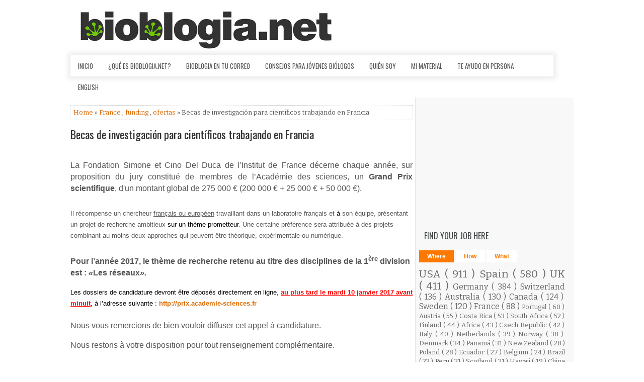

--- FILE ---
content_type: text/html; charset=UTF-8
request_url: https://www.bioblogia.net/2016/12/becas-de-investigacion-para-cientificos.html
body_size: 42933
content:
<!DOCTYPE html>
<html dir='ltr' xmlns='http://www.w3.org/1999/xhtml' xmlns:b='http://www.google.com/2005/gml/b' xmlns:data='http://www.google.com/2005/gml/data' xmlns:expr='http://www.google.com/2005/gml/expr' xmlns:og='http://ogp.me/ns#'>
<head>
<link href='https://www.blogger.com/static/v1/widgets/2944754296-widget_css_bundle.css' rel='stylesheet' type='text/css'/>
<!-- Facebook Pixel Code -->
<script>
      !function(f,b,e,v,n,t,s){if(f.fbq)return;n=f.fbq=function(){n.callMethod?
        n.callMethod.apply(n,arguments):n.queue.push(arguments)};if(!f._fbq)f._fbq=n;
                               n.push=n;n.loaded=!0;n.version='2.0';n.queue=[];t=b.createElement(e);t.async=!0;
                               t.src=v;s=b.getElementsByTagName(e)[0];s.parentNode.insertBefore(t,s)}(window,
                                                                                                      document,'script','https://connect.facebook.net/en_US/fbevents.js');
                                                                                                      fbq('init', '158071881290357');
                                                                                                      fbq('track', "PageView");</script>
<noscript>
<img height='1' src='https://www.facebook.com/tr?id=158071881290357&ev=PageView&noscript=1' style='display:none' width='1'/>
</noscript>
<!-- End Facebook Pixel Code -->
<style>
      #Attribution1 {
        display: none;
      }
    </style>
<meta content='width=device-width, initial-scale=1.0' name='viewport'/>
<link href="//fonts.googleapis.com/css?family=Oswald:400,700,300" rel="stylesheet" type="text/css">
<link href="//fonts.googleapis.com/css?family=Bitter:400,700,400italic" rel="stylesheet" type="text/css">
<meta content='text/html; charset=UTF-8' http-equiv='Content-Type'/>
<meta content='blogger' name='generator'/>
<link href='https://www.bioblogia.net/favicon.ico' rel='icon' type='image/x-icon'/>
<link href='https://www.bioblogia.net/2016/12/becas-de-investigacion-para-cientificos.html' rel='canonical'/>
<link rel="alternate" type="application/atom+xml" title="Bioblogia.net  - Atom" href="https://www.bioblogia.net/feeds/posts/default" />
<link rel="alternate" type="application/rss+xml" title="Bioblogia.net  - RSS" href="https://www.bioblogia.net/feeds/posts/default?alt=rss" />
<link rel="service.post" type="application/atom+xml" title="Bioblogia.net  - Atom" href="https://www.blogger.com/feeds/6619561/posts/default" />

<!--Can't find substitution for tag [blog.ieCssRetrofitLinks]-->
<meta content='275 000 € en total' name='description'/>
<meta content='https://www.bioblogia.net/2016/12/becas-de-investigacion-para-cientificos.html' property='og:url'/>
<meta content='Becas de investigación para científicos trabajando en Francia' property='og:title'/>
<meta content='275 000 € en total' property='og:description'/>
<!-- Start www.bloggertipandtrick.net: Changing the Blogger Title Tag -->
<title>
Becas de investigación para científicos trabajando en Francia
          ~ 
          Bioblogia.net 
</title>
<!-- End www.bloggertipandtrick.net: Changing the Blogger Title Tag -->
<style id='page-skin-1' type='text/css'><!--
/*
-----------------------------------------------
Blogger Template Style
Name:   Spendo
Author: Lasantha Bandara
URL 1:  http://www.premiumbloggertemplates.com/
URL 2:  http://www.bloggertipandtrick.net/
Theme URL: http://www.premiumbloggertemplates.com/spendo-blogger-template/
Date:   December 2014
License:  This free Blogger template is licensed under the Creative Commons Attribution 3.0 License, which permits both personal and commercial use.
However, to satisfy the 'attribution' clause of the license, you are required to keep the footer links intact which provides due credit to its authors. For more specific details about the license, you may visit the URL below:
http://creativecommons.org/licenses/by/3.0/
----------------------------------------------- */
body#layout ul{list-style-type:none;list-style:none}
body#layout ul li{list-style-type:none;list-style:none}
body#layout #myGallery{display:none}
body#layout .featuredposts{display:none}
body#layout .fp-slider{display:none}
body#layout #navcontainer{display:none}
body#layout .menu-secondary-wrap{display:none}
body#layout .menu-secondary-container{display:none}
body#layout #skiplinks{display:none}
body#layout .feedtwitter{display:none}
body#layout .aboutusboxpbt{display:none}
body#layout #header-wrapper {margin-bottom:10px;min-height:120px;}
body#layout .social-profiles-widget h3 {display:none;}
/* Variable definitions
====================
<Variable name="bgcolor" description="Page Background Color"
type="color" default="#fff">
<Variable name="textcolor" description="Text Color"
type="color" default="#333">
<Variable name="linkcolor" description="Link Color"
type="color" default="#58a">
<Variable name="pagetitlecolor" description="Blog Title Color"
type="color" default="#666">
<Variable name="descriptioncolor" description="Blog Description Color"
type="color" default="#999">
<Variable name="titlecolor" description="Post Title Color"
type="color" default="#c60">
<Variable name="bordercolor" description="Border Color"
type="color" default="#ccc">
<Variable name="sidebarcolor" description="Sidebar Title Color"
type="color" default="#999">
<Variable name="sidebartextcolor" description="Sidebar Text Color"
type="color" default="#666">
<Variable name="visitedlinkcolor" description="Visited Link Color"
type="color" default="#999">
<Variable name="bodyfont" description="Text Font"
type="font" default="normal normal 100% Georgia, Serif">
<Variable name="headerfont" description="Sidebar Title Font"
type="font"
default="normal normal 78% 'Trebuchet MS',Trebuchet,Arial,Verdana,Sans-serif">
<Variable name="pagetitlefont" description="Blog Title Font"
type="font"
default="normal normal 200% Georgia, Serif">
<Variable name="descriptionfont" description="Blog Description Font"
type="font"
default="normal normal 78% 'Trebuchet MS', Trebuchet, Arial, Verdana, Sans-serif">
<Variable name="postfooterfont" description="Post Footer Font"
type="font"
default="normal normal 78% 'Trebuchet MS', Trebuchet, Arial, Verdana, Sans-serif">
<Variable name="startSide" description="Side where text starts in blog language"
type="automatic" default="left">
<Variable name="endSide" description="Side where text ends in blog language"
type="automatic" default="right">
*/
/* Use this with templates/template-twocol.html */
body{background:#fff;color:#555555;font-family: Arial, Helvetica, Sans-serif;font-size: 13px;line-height: 1.4;margin:0px;padding:0px;}
a:link,a:visited{color:#DD6801;text-decoration:none;outline:none;}
a:hover{color:#FE871D;text-decoration:none;outline:none;}
a img{border-width:0}
#body-wrapper{margin:0px;padding:0px;}
.section, .widget {margin:0;padding:0;}
/* Header-----------------------------------------------*/
#header-wrapper{width:960px;margin:0px auto 0px;height:70px;padding:20px 0px 20px 0px;overflow:hidden;}
#header-inner{background-position:center;margin-left:auto;margin-right:auto}
#header{margin:0;border:0 solid #cccccc;color:#333;float:left;width:60%;overflow:hidden;}
#header h1{color:#333;text-shadow:0px 1px 0px #fff;margin:0;padding:0px 0px 0px 0px;font-family:&#39;Oswald&#39;,Arial,Helvetica,Sans-serif;font-weight:bold;font-size:24px;line-height:24px;}
#header .description{padding-left:0px;color:#333;text-shadow:0px 1px 0px #fff;line-height:13px;font-size:13px;padding-top:0px;margin-top:10px;font-family:Bitter,Arial,Helvetica,Sans-serif;}
#header h1 a,#header h1 a:visited{color:#333;text-decoration:none}
#header h2{padding-left:5px;color:#333;font:14px Arial,Helvetica,Sans-serif}
#header2{float:right;width:38%;margin-right:0px;padding-right:0px;overflow:hidden;}
#header2 .widget{padding:0px 0px 0px 0px;float:right}
.social-profiles-widget img{margin:0 4px 0 0}
.social-profiles-widget img:hover{opacity:0.8}
#top-social-profiles{padding:8px 0px 0px 0px;height:32px;text-align:right;}
#top-social-profiles img{margin:0 0 0 6px !important}
#top-social-profiles img:hover{opacity:.8}
#top-social-profiles .widget-container{background:none;padding:0;border:0}
/* Outer-Wrapper----------------------------------------------- */
#outer-wrapper{width:1000px;margin:0px auto 0px;padding:0px;text-align:left;}
#content-wrapper{padding:15px 15px 15px 0;overflow:hidden;background:#fff url('https://blogger.googleusercontent.com/img/b/R29vZ2xl/AVvXsEiSJRIG8XmC7j8quw7ru6gS94iO3R75jQS1mOHWBq1qXnKSkDbZQ2HDl60CweyghAB_ZklWhnyGczvz9tDe0i5J7I1z0PBSuuJaE1gwrZvBHhNY7NfsxwXD1HsOvWSif6ovW9vFaA/s1600/main-bg.png') right top repeat-y;}
#main-wrapper{width:680px;float:left;margin:0px;padding:0px 0px 0px 0px;word-wrap:break-word;overflow:hidden;}
#rsidebar-wrapper{width:290px;float:right;margin:2px;padding:0px 0px 0px 0px;word-wrap:break-word;overflow:hidden;}
/* Headings----------------------------------------------- */
h2{}
/* Posts-----------------------------------------------*/
h2.date-header{margin:1.5em 0 .5em;display:none;}
.wrapfullpost{}
.post{margin-bottom:15px;border:0px solid #F2D89D;}
.post-title{color:#333333;margin:0 0 10px 0;padding:0;font-family:Oswald,sans-serif;font-size:22px;line-height:26px;font-weight:normal;}
.post-title a,.post-title a:visited,.post-title strong{display:block;text-decoration:none;color:#333333;text-decoration:none;}
.post-title strong,.post-title a:hover{color:#FF7800;text-decoration:none;}
.post-body{margin:0px;padding:0px 0px 0px 0px;font-family:Arial, Helvetica, Sans-serif;line-height: 22px;}
.post-footer{margin:5px 0;}
.comment-link{margin-left:.6em}
.post-body img{padding:3px;}
.pbtthumbimg {float:left;margin:0px 10px 5px 0px;padding:6px !important;border:0px solid #eeeeee;background:none !important;width:180px;height:auto;}
.postmeta-primary{color:#999999;font-size:13px;line-height:18px;padding:0 0 10px}
.postmeta-secondary{color:#999999;font-size:13px;line-height:18px;padding:0 0 10px}
.meta_author, .meta_date, .meta_categories, .meta_comments {background:url(https://blogger.googleusercontent.com/img/b/R29vZ2xl/AVvXsEhSmufzeI8XfGojLhEuT_YzSk0wVNDJT1iFGmPcPgHOgncdL5rqap2Ge_KPkL0-gXWxYIR2651tUj0Z0MyXrU1ACD1m0jS5PSRzQEdPRWYP-ZsZHFcvG9ug-VQHaaZrnBd8Akq7/s1600/meta-separator.png) no-repeat right center;padding-right:10px;margin-right:10px;}
.readmore{margin-bottom:5px;float:right}
.readmore a{color:#FF7800;background:#EFEFEF;padding:8px 14px;font-size:12px;line-height:12px;display:inline-block;text-decoration:none;text-transform:none}
.readmore a:hover{color:#FFF;background:#FF7800;text-decoration:none}
/* Sidebar Content----------------------------------------------- */
.sidebar{margin:0 0 10px 0;font-size:13px;color:#666666;}
.sidebar a{text-decoration:none;color:#666666;}
.sidebar a:hover{text-decoration:none;color:#FF7800;}
.sidebar h2, h3.widgettitle{border-bottom:1px solid #E8E8E8;margin:0 0 10px;padding:10px;color:#414445;font-size:16px;line-height:16px;font-family:'Oswald',sans-serif;font-weight:normal;text-decoration:none;text-transform:uppercase;}
.sidebar ul{list-style-type:none;list-style:none;margin:0px;padding:0px;}
.sidebar ul li{padding:0 0 6px 12px;margin:0 0 6px;background:url(https://blogger.googleusercontent.com/img/b/R29vZ2xl/AVvXsEgHGOILWX5yO5Lcs3ByqWWjwAMDHkr5YLZQByuIJzLudGCUtVilXNc3ESMbwV1GPmJggcuRrOYVvl7iB8BKiZbIljWLCEPucEv_kojEW3TjaCvaIMIg-U0VtbfO2lK24jjHDBlrtA/s1600/widget-list.png) left 6px no-repeat;}
.sidebar .widget{margin:0 0 15px 0;padding:0;color:#666666;font-size:13px;}
.main .widget{margin:0 0 5px;padding:0 0 2px}
.main .Blog{border-bottom-width:0}
.widget-container{list-style-type:none;list-style:none;margin:0 0 15px 0;padding:0;color:#666666;font-size:13px}
/* FOOTER ----------------------------------------------- */
#footer-container{}
#footer{margin-bottom:15px;padding:10px 0;background:#FFF;-moz-box-shadow:0 0 9px 1px rgba(64,64,64,.1);-webkit-box-shadow:0 0 9px 1px rgba(64,64,64,.1);box-shadow:0 0 9px 1px rgba(64,64,64,.1);margin-top:15px;height:30px;overflow:hidden;}
#copyrights{color:#434141;float:left;padding-left:15px;width:440px;height:30px;overflow:hidden;}
#copyrights a{color:#434141}
#copyrights a:hover{color:#434141;text-decoration:none}
#credits{color:#7D7D7D;font-size:11px;float:right;padding-right:15px;text-align:right;width:470px;height:30px;overflow:hidden;}
#credits a{color:#7D7D7D;text-decoration:none}
#credits a:hover{text-decoration:none;color:#7D7D7D}
#footer-widgets-container{}
#footer-widgets{background:#F8F8F8;padding:20px 0 0;border-top:1px solid #E5E5E5}
.footer-widget-box{width:300px;float:left;margin-left:15px}
.footer-widget-box-last{}
#footer-widgets .widget-container{color:#666666;}
#footer-widgets .widget-container a{text-decoration:none;color:#666666;}
#footer-widgets .widget-container a:hover{text-decoration:none;color:#FF7800;}
#footer-widgets h2{border-bottom:1px solid #E8E8E8;margin:0 0 10px;padding:10px;color:#414445;font-size:16px;line-height:16px;font-family:'Oswald',sans-serif;font-weight:normal;text-decoration:none;text-transform:uppercase;}
#footer-widgets .widget ul{list-style-type:none;list-style:none;margin:0px;padding:0px;}
#footer-widgets .widget ul li{padding:0 0 6px 12px;margin:0 0 6px;background:url(https://blogger.googleusercontent.com/img/b/R29vZ2xl/AVvXsEgHGOILWX5yO5Lcs3ByqWWjwAMDHkr5YLZQByuIJzLudGCUtVilXNc3ESMbwV1GPmJggcuRrOYVvl7iB8BKiZbIljWLCEPucEv_kojEW3TjaCvaIMIg-U0VtbfO2lK24jjHDBlrtA/s1600/widget-list.png) left 6px no-repeat;}
.footersec {}
.footersec .widget{margin-bottom:20px;}
.footersec ul{}
.footersec ul li{}
/* Search ----------------------------------------------- */
#search{border:1px solid #D8D8D8;background:#fff url(https://blogger.googleusercontent.com/img/b/R29vZ2xl/AVvXsEiPxsx4CLUqtaTqi7-y7xhwxHFNkjts4ybQbxKBipqkOkPtAQWUJ1vRgYiCsIwDohD3kPXZvLAygl1cNjgRq_1A2ykOrZXZZcRM_JJL5OgBUOUsA2slU_Otv78NvLtYhgsmf-PGHQ/s1600/search.png) 99% 50% no-repeat;text-align:left;padding:6px 24px 6px 6px}
#search #s{background:none;color:#979797;border:0;width:100%;padding:0;margin:0;outline:none}
#content-search{width:300px;padding:15px 0}
#topsearch{float:right;margin-top:15px}
#topsearch #s{width:220px}
/* Comments----------------------------------------------- */
#comments{margin-bottom:15px;border:0px solid #F2D89D;}
#comments h4{font-size:16px;font-weight:bold;margin:1em 0;}
.deleted-comment{font-style:italic;color:gray}
#blog-pager-newer-link{float:left}
#blog-pager-older-link{float:right}
#blog-pager{text-align:center}
.feed-links{clear:both;line-height:2.5em}
/* Profile ----------------------------------------------- */
.profile-img{float:left;margin-top:0;margin-right:5px;margin-bottom:5px;margin-left:0;padding:4px;border:1px solid #cccccc}
.profile-data{margin:0;text-transform:uppercase;letter-spacing:.1em;font:normal normal 78% 'Trebuchet MS', Trebuchet, Arial, Verdana, Sans-serif;color:#999999;font-weight:bold;line-height:1.6em}
.profile-datablock{margin:.5em 0 .5em}
.profile-textblock{margin:0.5em 0;line-height:1.6em}
.profile-link{font:normal normal 78% 'Trebuchet MS', Trebuchet, Arial, Verdana, Sans-serif;text-transform:uppercase;letter-spacing:.1em}
.author-profile {background:#f6f6f6;border:1px solid #eee;margin:5px 0 10px 0;padding:8px;overflow:hidden;}
.author-profile img {border:1px solid #ddd;float:left;margin-right:10px;}
.post-iconspbt {margin:5px 0 0 0;padding:0px;}
.post-locationpbt {margin:5px 0;padding:0px;}
#navbar-iframe{height:0;visibility:hidden;display:none;}
.separator a[style="margin-left: 1em; margin-right: 1em;"] {margin-left: auto!important;margin-right: auto!important;}
.separator a[style="clear: left; float: left; margin-bottom: 1em; margin-right: 1em;"] {clear: none !important; float: none !important; margin-bottom: 0em !important; margin-right: 0em !important;}
.separator a[style="clear: left; float: left; margin-bottom: 1em; margin-right: 1em;"] img {float: left !important; margin: 0px 10px 10px 0px;}
.separator a[style="clear: right; float: right; margin-bottom: 1em; margin-left: 1em;"] {clear: none !important; float: none !important; margin-bottom: 0em !important; margin-left: 0em !important;}
.separator a[style="clear: right; float: right; margin-bottom: 1em; margin-left: 1em;"] img {float: right !important; margin: 0px 0px 10px 10px;}

--></style>
<script src='https://ajax.googleapis.com/ajax/libs/jquery/1.11.1/jquery.min.js' type='text/javascript'></script>
<script type='text/javascript'>
      //<![CDATA[
      /*! jQuery Migrate v1.2.1 | (c) 2005, 2013 jQuery Foundation, Inc. and other contributors | jquery.org/license */
      jQuery.migrateMute===void 0&&(jQuery.migrateMute=!0),function(e,t,n){function r(n){var r=t.console;i[n]||(i[n]=!0,e.migrateWarnings.push(n),r&&r.warn&&!e.migrateMute&&(r.warn("JQMIGRATE: "+n),e.migrateTrace&&r.trace&&r.trace()))}function a(t,a,i,o){if(Object.defineProperty)try{return Object.defineProperty(t,a,{configurable:!0,enumerable:!0,get:function(){return r(o),i},set:function(e){r(o),i=e}}),n}catch(s){}e._definePropertyBroken=!0,t[a]=i}var i={};e.migrateWarnings=[],!e.migrateMute&&t.console&&t.console.log&&t.console.log("JQMIGRATE: Logging is active"),e.migrateTrace===n&&(e.migrateTrace=!0),e.migrateReset=function(){i={},e.migrateWarnings.length=0},"BackCompat"===document.compatMode&&r("jQuery is not compatible with Quirks Mode");var o=e("<input/>",{size:1}).attr("size")&&e.attrFn,s=e.attr,u=e.attrHooks.value&&e.attrHooks.value.get||function(){return null},c=e.attrHooks.value&&e.attrHooks.value.set||function(){return n},l=/^(?:input|button)$/i,d=/^[238]$/,p=/^(?:autofocus|autoplay|async|checked|controls|defer|disabled|hidden|loop|multiple|open|readonly|required|scoped|selected)$/i,f=/^(?:checked|selected)$/i;a(e,"attrFn",o||{},"jQuery.attrFn is deprecated"),e.attr=function(t,a,i,u){var c=a.toLowerCase(),g=t&&t.nodeType;return u&&(4>s.length&&r("jQuery.fn.attr( props, pass ) is deprecated"),t&&!d.test(g)&&(o?a in o:e.isFunction(e.fn[a])))?e(t)[a](i):("type"===a&&i!==n&&l.test(t.nodeName)&&t.parentNode&&r("Can't change the 'type' of an input or button in IE 6/7/8"),!e.attrHooks[c]&&p.test(c)&&(e.attrHooks[c]={get:function(t,r){var a,i=e.prop(t,r);return i===!0||"boolean"!=typeof i&&(a=t.getAttributeNode(r))&&a.nodeValue!==!1?r.toLowerCase():n},set:function(t,n,r){var a;return n===!1?e.removeAttr(t,r):(a=e.propFix[r]||r,a in t&&(t[a]=!0),t.setAttribute(r,r.toLowerCase())),r}},f.test(c)&&r("jQuery.fn.attr('"+c+"') may use property instead of attribute")),s.call(e,t,a,i))},e.attrHooks.value={get:function(e,t){var n=(e.nodeName||"").toLowerCase();return"button"===n?u.apply(this,arguments):("input"!==n&&"option"!==n&&r("jQuery.fn.attr('value') no longer gets properties"),t in e?e.value:null)},set:function(e,t){var a=(e.nodeName||"").toLowerCase();return"button"===a?c.apply(this,arguments):("input"!==a&&"option"!==a&&r("jQuery.fn.attr('value', val) no longer sets properties"),e.value=t,n)}};var g,h,v=e.fn.init,m=e.parseJSON,y=/^([^<]*)(<[\w\W]+>)([^>]*)$/;e.fn.init=function(t,n,a){var i;return t&&"string"==typeof t&&!e.isPlainObject(n)&&(i=y.exec(e.trim(t)))&&i[0]&&("<"!==t.charAt(0)&&r("$(html) HTML strings must start with '<' character"),i[3]&&r("$(html) HTML text after last tag is ignored"),"#"===i[0].charAt(0)&&(r("HTML string cannot start with a '#' character"),e.error("JQMIGRATE: Invalid selector string (XSS)")),n&&n.context&&(n=n.context),e.parseHTML)?v.call(this,e.parseHTML(i[2],n,!0),n,a):v.apply(this,arguments)},e.fn.init.prototype=e.fn,e.parseJSON=function(e){return e||null===e?m.apply(this,arguments):(r("jQuery.parseJSON requires a valid JSON string"),null)},e.uaMatch=function(e){e=e.toLowerCase();var t=/(chrome)[ \/]([\w.]+)/.exec(e)||/(webkit)[ \/]([\w.]+)/.exec(e)||/(opera)(?:.*version|)[ \/]([\w.]+)/.exec(e)||/(msie) ([\w.]+)/.exec(e)||0>e.indexOf("compatible")&&/(mozilla)(?:.*? rv:([\w.]+)|)/.exec(e)||[];return{browser:t[1]||"",version:t[2]||"0"}},e.browser||(g=e.uaMatch(navigator.userAgent),h={},g.browser&&(h[g.browser]=!0,h.version=g.version),h.chrome?h.webkit=!0:h.webkit&&(h.safari=!0),e.browser=h),a(e,"browser",e.browser,"jQuery.browser is deprecated"),e.sub=function(){function t(e,n){return new t.fn.init(e,n)}e.extend(!0,t,this),t.superclass=this,t.fn=t.prototype=this(),t.fn.constructor=t,t.sub=this.sub,t.fn.init=function(r,a){return a&&a instanceof e&&!(a instanceof t)&&(a=t(a)),e.fn.init.call(this,r,a,n)},t.fn.init.prototype=t.fn;var n=t(document);return r("jQuery.sub() is deprecated"),t},e.ajaxSetup({converters:{"text json":e.parseJSON}});var b=e.fn.data;e.fn.data=function(t){var a,i,o=this[0];return!o||"events"!==t||1!==arguments.length||(a=e.data(o,t),i=e._data(o,t),a!==n&&a!==i||i===n)?b.apply(this,arguments):(r("Use of jQuery.fn.data('events') is deprecated"),i)};var j=/\/(java|ecma)script/i,w=e.fn.andSelf||e.fn.addBack;e.fn.andSelf=function(){return r("jQuery.fn.andSelf() replaced by jQuery.fn.addBack()"),w.apply(this,arguments)},e.clean||(e.clean=function(t,a,i,o){a=a||document,a=!a.nodeType&&a[0]||a,a=a.ownerDocument||a,r("jQuery.clean() is deprecated");var s,u,c,l,d=[];if(e.merge(d,e.buildFragment(t,a).childNodes),i)for(c=function(e){return!e.type||j.test(e.type)?o?o.push(e.parentNode?e.parentNode.removeChild(e):e):i.appendChild(e):n},s=0;null!=(u=d[s]);s++)e.nodeName(u,"script")&&c(u)||(i.appendChild(u),u.getElementsByTagName!==n&&(l=e.grep(e.merge([],u.getElementsByTagName("script")),c),d.splice.apply(d,[s+1,0].concat(l)),s+=l.length));return d});var Q=e.event.add,x=e.event.remove,k=e.event.trigger,N=e.fn.toggle,T=e.fn.live,M=e.fn.die,S="ajaxStart|ajaxStop|ajaxSend|ajaxComplete|ajaxError|ajaxSuccess",C=RegExp("\\b(?:"+S+")\\b"),H=/(?:^|\s)hover(\.\S+|)\b/,A=function(t){return"string"!=typeof t||e.event.special.hover?t:(H.test(t)&&r("'hover' pseudo-event is deprecated, use 'mouseenter mouseleave'"),t&&t.replace(H,"mouseenter$1 mouseleave$1"))};e.event.props&&"attrChange"!==e.event.props[0]&&e.event.props.unshift("attrChange","attrName","relatedNode","srcElement"),e.event.dispatch&&a(e.event,"handle",e.event.dispatch,"jQuery.event.handle is undocumented and deprecated"),e.event.add=function(e,t,n,a,i){e!==document&&C.test(t)&&r("AJAX events should be attached to document: "+t),Q.call(this,e,A(t||""),n,a,i)},e.event.remove=function(e,t,n,r,a){x.call(this,e,A(t)||"",n,r,a)},e.fn.error=function(){var e=Array.prototype.slice.call(arguments,0);return r("jQuery.fn.error() is deprecated"),e.splice(0,0,"error"),arguments.length?this.bind.apply(this,e):(this.triggerHandler.apply(this,e),this)},e.fn.toggle=function(t,n){if(!e.isFunction(t)||!e.isFunction(n))return N.apply(this,arguments);r("jQuery.fn.toggle(handler, handler...) is deprecated");var a=arguments,i=t.guid||e.guid++,o=0,s=function(n){var r=(e._data(this,"lastToggle"+t.guid)||0)%o;return e._data(this,"lastToggle"+t.guid,r+1),n.preventDefault(),a[r].apply(this,arguments)||!1};for(s.guid=i;a.length>o;)a[o++].guid=i;return this.click(s)},e.fn.live=function(t,n,a){return r("jQuery.fn.live() is deprecated"),T?T.apply(this,arguments):(e(this.context).on(t,this.selector,n,a),this)},e.fn.die=function(t,n){return r("jQuery.fn.die() is deprecated"),M?M.apply(this,arguments):(e(this.context).off(t,this.selector||"**",n),this)},e.event.trigger=function(e,t,n,a){return n||C.test(e)||r("Global events are undocumented and deprecated"),k.call(this,e,t,n||document,a)},e.each(S.split("|"),function(t,n){e.event.special[n]={setup:function(){var t=this;return t!==document&&(e.event.add(document,n+"."+e.guid,function(){e.event.trigger(n,null,t,!0)}),e._data(this,n,e.guid++)),!1},teardown:function(){return this!==document&&e.event.remove(document,n+"."+e._data(this,n)),!1}}})}(jQuery,window);
      //]]>
    </script>
<script type='text/javascript'>
      //<![CDATA[
      /**
 * jQuery Mobile Menu 
 * Turn unordered list menu into dropdown select menu
 * version 1.0(31-OCT-2011)
 * 
 * Built on top of the jQuery library
 *   http://jquery.com
 * 
 * Documentation
 * 	 http://github.com/mambows/mobilemenu
 */
      (function($){
        $.fn.mobileMenu = function(options) {
          var defaults = {
            defaultText: 'Navigate to...',
            className: 'select-menu',
            containerClass: 'select-menu-container',
            subMenuClass: 'sub-menu',
            subMenuDash: '&ndash;'
          },
              settings = $.extend( defaults, options ),
              el = $(this);
          this.each(function(){
            // ad class to submenu list
            el.find('ul').addClass(settings.subMenuClass);
            // Create base menu
            $('<div />',{
              'class' : settings.containerClass
            }).insertAfter( el );
            // Create base menu
            $('<select />',{
              'class' : settings.className
            }).appendTo( '.' + settings.containerClass );
            // Create default option
            $('<option />', {
              "value"		: '#',
              "text"		: settings.defaultText
            }).appendTo( '.' + settings.className );
            // Create select option from menu
            el.find('a').each(function(){
              var $this 	= $(this),
                  optText	= '&nbsp;' + $this.text(),
                  optSub	= $this.parents( '.' + settings.subMenuClass ),
                  len			= optSub.length,
                  dash;
              // if menu has sub menu
              if( $this.parents('ul').hasClass( settings.subMenuClass ) ) {
                dash = Array( len+1 ).join( settings.subMenuDash );
                optText = dash + optText;
              }
              // Now build menu and append it
              $('<option />', {
                "value"	: this.href,
                "html"	: optText,
                "selected" : (this.href == window.location.href)
              }).appendTo( '.' + settings.className );
            }); // End el.find('a').each
            // Change event on select element
            $('.' + settings.className).change(function(){
              var locations = $(this).val();
              if( locations !== '#' ) {
                window.location.href = $(this).val();
              };
            });
          }); // End this.each
          return this;
        };
      })(jQuery);
      //]]>
    </script>
<script type='text/javascript'>
      //<![CDATA[
      (function($){
        /* hoverIntent by Brian Cherne */
        $.fn.hoverIntent = function(f,g) {
          // default configuration options
          var cfg = {
            sensitivity: 7,
            interval: 100,
            timeout: 0
          };
          // override configuration options with user supplied object
          cfg = $.extend(cfg, g ? { over: f, out: g } : f );
          // instantiate variables
          // cX, cY = current X and Y position of mouse, updated by mousemove event
          // pX, pY = previous X and Y position of mouse, set by mouseover and polling interval
          var cX, cY, pX, pY;
          // A private function for getting mouse position
          var track = function(ev) {
            cX = ev.pageX;
            cY = ev.pageY;
          };
          // A private function for comparing current and previous mouse position
          var compare = function(ev,ob) {
            ob.hoverIntent_t = clearTimeout(ob.hoverIntent_t);
            // compare mouse positions to see if they've crossed the threshold
            if ( ( Math.abs(pX-cX) + Math.abs(pY-cY) ) < cfg.sensitivity ) {
              $(ob).unbind("mousemove",track);
              // set hoverIntent state to true (so mouseOut can be called)
              ob.hoverIntent_s = 1;
              return cfg.over.apply(ob,[ev]);
            } else {
              // set previous coordinates for next time
              pX = cX; pY = cY;
              // use self-calling timeout, guarantees intervals are spaced out properly (avoids JavaScript timer bugs)
              ob.hoverIntent_t = setTimeout( function(){compare(ev, ob);} , cfg.interval );
            }
          };
          // A private function for delaying the mouseOut function
          var delay = function(ev,ob) {
            ob.hoverIntent_t = clearTimeout(ob.hoverIntent_t);
            ob.hoverIntent_s = 0;
            return cfg.out.apply(ob,[ev]);
          };
          // A private function for handling mouse 'hovering'
          var handleHover = function(e) {
            // next three lines copied from jQuery.hover, ignore children onMouseOver/onMouseOut
            var p = (e.type == "mouseover" ? e.fromElement : e.toElement) || e.relatedTarget;
            while ( p && p != this ) { try { p = p.parentNode; } catch(e) { p = this; } }
            if ( p == this ) { return false; }
            // copy objects to be passed into t (required for event object to be passed in IE)
            var ev = jQuery.extend({},e);
            var ob = this;
            // cancel hoverIntent timer if it exists
            if (ob.hoverIntent_t) { ob.hoverIntent_t = clearTimeout(ob.hoverIntent_t); }
            // else e.type == "onmouseover"
            if (e.type == "mouseover") {
              // set "previous" X and Y position based on initial entry point
              pX = ev.pageX; pY = ev.pageY;
              // update "current" X and Y position based on mousemove
              $(ob).bind("mousemove",track);
              // start polling interval (self-calling timeout) to compare mouse coordinates over time
              if (ob.hoverIntent_s != 1) { ob.hoverIntent_t = setTimeout( function(){compare(ev,ob);} , cfg.interval );}
              // else e.type == "onmouseout"
            } else {
              // unbind expensive mousemove event
              $(ob).unbind("mousemove",track);
              // if hoverIntent state is true, then call the mouseOut function after the specified delay
              if (ob.hoverIntent_s == 1) { ob.hoverIntent_t = setTimeout( function(){delay(ev,ob);} , cfg.timeout );}
            }
          };
          // bind the function to the two event listeners
          return this.mouseover(handleHover).mouseout(handleHover);
        };
      })(jQuery);
      //]]>
    </script>
<script type='text/javascript'>
      //<![CDATA[
      /*
 * Superfish v1.4.8 - jQuery menu widget
 * Copyright (c) 2008 Joel Birch
 *
 * Dual licensed under the MIT and GPL licenses:
 * 	http://www.opensource.org/licenses/mit-license.php
 * 	http://www.gnu.org/licenses/gpl.html
 *
 * CHANGELOG: http://users.tpg.com.au/j_birch/plugins/superfish/changelog.txt
 */
      ;(function($){
        $.fn.superfish = function(op){
          var sf = $.fn.superfish,
              c = sf.c,
              $arrow = $(['<span class="',c.arrowClass,'"> &#187;</span>'].join('')),
              over = function(){
                var $$ = $(this), menu = getMenu($$);
                clearTimeout(menu.sfTimer);
                $$.showSuperfishUl().siblings().hideSuperfishUl();
              },
              out = function(){
                var $$ = $(this), menu = getMenu($$), o = sf.op;
                clearTimeout(menu.sfTimer);
                menu.sfTimer=setTimeout(function(){
                  o.retainPath=($.inArray($$[0],o.$path)>-1);
                  $$.hideSuperfishUl();
                  if (o.$path.length && $$.parents(['li.',o.hoverClass].join('')).length<1){over.call(o.$path);}
                },o.delay);	
              },
              getMenu = function($menu){
                var menu = $menu.parents(['ul.',c.menuClass,':first'].join(''))[0];
                sf.op = sf.o[menu.serial];
                return menu;
              },
              addArrow = function($a){ $a.addClass(c.anchorClass).append($arrow.clone()); };
          return this.each(function() {
            var s = this.serial = sf.o.length;
            var o = $.extend({},sf.defaults,op);
            o.$path = $('li.'+o.pathClass,this).slice(0,o.pathLevels).each(function(){
              $(this).addClass([o.hoverClass,c.bcClass].join(' '))
              .filter('li:has(ul)').removeClass(o.pathClass);
            });
            sf.o[s] = sf.op = o;
            $('li:has(ul)',this)[($.fn.hoverIntent && !o.disableHI) ? 'hoverIntent' : 'hover'](over,out).each(function() {
              if (o.autoArrows) addArrow( $('>a:first-child',this) );
            })
            .not('.'+c.bcClass)
            .hideSuperfishUl();
            var $a = $('a',this);
            $a.each(function(i){
              var $li = $a.eq(i).parents('li');
              $a.eq(i).focus(function(){over.call($li);}).blur(function(){out.call($li);});
            });
            o.onInit.call(this);
          }).each(function() {
            var menuClasses = [c.menuClass];
            if (sf.op.dropShadows  && !($.browser.msie && $.browser.version < 7)) menuClasses.push(c.shadowClass);
            $(this).addClass(menuClasses.join(' '));
          });
        };
        var sf = $.fn.superfish;
        sf.o = [];
        sf.op = {};
        sf.IE7fix = function(){
          var o = sf.op;
          if ($.browser.msie && $.browser.version > 6 && o.dropShadows && o.animation.opacity!=undefined)
            this.toggleClass(sf.c.shadowClass+'-off');
        };
        sf.c = {
          bcClass     : 'sf-breadcrumb',
          menuClass   : 'sf-js-enabled',
          anchorClass : 'sf-with-ul',
          arrowClass  : 'sf-sub-indicator',
          shadowClass : 'sf-shadow'
        };
        sf.defaults = {
          hoverClass	: 'sfHover',
          pathClass	: 'overideThisToUse',
          pathLevels	: 1,
          delay		: 800,
          animation	: {opacity:'show'},
          speed		: 'normal',
          autoArrows	: true,
          dropShadows : true,
          disableHI	: false,		// true disables hoverIntent detection
          onInit		: function(){}, // callback functions
          onBeforeShow: function(){},
          onShow		: function(){},
          onHide		: function(){}
        };
        $.fn.extend({
          hideSuperfishUl : function(){
            var o = sf.op,
                not = (o.retainPath===true) ? o.$path : '';
            o.retainPath = false;
            var $ul = $(['li.',o.hoverClass].join(''),this).add(this).not(not).removeClass(o.hoverClass)
            .find('>ul').hide().css('visibility','hidden');
            o.onHide.call($ul);
            return this;
          },
          showSuperfishUl : function(){
            var o = sf.op,
                sh = sf.c.shadowClass+'-off',
                $ul = this.addClass(o.hoverClass)
            .find('>ul:hidden').css('visibility','visible');
            sf.IE7fix.call($ul);
            o.onBeforeShow.call($ul);
            $ul.animate(o.animation,o.speed,function(){ sf.IE7fix.call($ul); o.onShow.call($ul); });
            return this;
          }
        });
      })(jQuery);
      //]]>
    </script>
<script type='text/javascript'>
      //<![CDATA[
      /*
 * jQuery Cycle Plugin (with Transition Definitions)
 * Examples and documentation at: http://jquery.malsup.com/cycle/
 * Copyright (c) 2007-2010 M. Alsup
 * Version: 2.88 (08-JUN-2010)
 * Dual licensed under the MIT and GPL licenses.
 * http://jquery.malsup.com/license.html
 * Requires: jQuery v1.2.6 or later
 */
      (function($){var ver="2.88";if($.support==undefined){$.support={opacity:!($.browser.msie)};}function debug(s){if($.fn.cycle.debug){log(s);}}function log(){if(window.console&&window.console.log){window.console.log("[cycle] "+Array.prototype.join.call(arguments," "));}}$.fn.cycle=function(options,arg2){var o={s:this.selector,c:this.context};if(this.length===0&&options!="stop"){if(!$.isReady&&o.s){log("DOM not ready, queuing slideshow");$(function(){$(o.s,o.c).cycle(options,arg2);});return this;}log("terminating; zero elements found by selector"+($.isReady?"":" (DOM not ready)"));return this;}return this.each(function(){var opts=handleArguments(this,options,arg2);if(opts===false){return;}opts.updateActivePagerLink=opts.updateActivePagerLink||$.fn.cycle.updateActivePagerLink;if(this.cycleTimeout){clearTimeout(this.cycleTimeout);}this.cycleTimeout=this.cyclePause=0;var $cont=$(this);var $slides=opts.slideExpr?$(opts.slideExpr,this):$cont.children();var els=$slides.get();if(els.length<2){log("terminating; too few slides: "+els.length);return;}var opts2=buildOptions($cont,$slides,els,opts,o);if(opts2===false){return;}var startTime=opts2.continuous?10:getTimeout(els[opts2.currSlide],els[opts2.nextSlide],opts2,!opts2.rev);if(startTime){startTime+=(opts2.delay||0);if(startTime<10){startTime=10;}debug("first timeout: "+startTime);this.cycleTimeout=setTimeout(function(){go(els,opts2,0,(!opts2.rev&&!opts.backwards));},startTime);}});};function handleArguments(cont,options,arg2){if(cont.cycleStop==undefined){cont.cycleStop=0;}if(options===undefined||options===null){options={};}if(options.constructor==String){switch(options){case"destroy":case"stop":var opts=$(cont).data("cycle.opts");if(!opts){return false;}cont.cycleStop++;if(cont.cycleTimeout){clearTimeout(cont.cycleTimeout);}cont.cycleTimeout=0;$(cont).removeData("cycle.opts");if(options=="destroy"){destroy(opts);}return false;case"toggle":cont.cyclePause=(cont.cyclePause===1)?0:1;checkInstantResume(cont.cyclePause,arg2,cont);return false;case"pause":cont.cyclePause=1;return false;case"resume":cont.cyclePause=0;checkInstantResume(false,arg2,cont);return false;case"prev":case"next":var opts=$(cont).data("cycle.opts");if(!opts){log('options not found, "prev/next" ignored');return false;}$.fn.cycle[options](opts);return false;default:options={fx:options};}return options;}else{if(options.constructor==Number){var num=options;options=$(cont).data("cycle.opts");if(!options){log("options not found, can not advance slide");return false;}if(num<0||num>=options.elements.length){log("invalid slide index: "+num);return false;}options.nextSlide=num;if(cont.cycleTimeout){clearTimeout(cont.cycleTimeout);cont.cycleTimeout=0;}if(typeof arg2=="string"){options.oneTimeFx=arg2;}go(options.elements,options,1,num>=options.currSlide);return false;}}return options;function checkInstantResume(isPaused,arg2,cont){if(!isPaused&&arg2===true){var options=$(cont).data("cycle.opts");if(!options){log("options not found, can not resume");return false;}if(cont.cycleTimeout){clearTimeout(cont.cycleTimeout);cont.cycleTimeout=0;}go(options.elements,options,1,(!opts.rev&&!opts.backwards));}}}function removeFilter(el,opts){if(!$.support.opacity&&opts.cleartype&&el.style.filter){try{el.style.removeAttribute("filter");}catch(smother){}}}function destroy(opts){if(opts.next){$(opts.next).unbind(opts.prevNextEvent);}if(opts.prev){$(opts.prev).unbind(opts.prevNextEvent);}if(opts.pager||opts.pagerAnchorBuilder){$.each(opts.pagerAnchors||[],function(){this.unbind().remove();});}opts.pagerAnchors=null;if(opts.destroy){opts.destroy(opts);}}function buildOptions($cont,$slides,els,options,o){var opts=$.extend({},$.fn.cycle.defaults,options||{},$.metadata?$cont.metadata():$.meta?$cont.data():{});if(opts.autostop){opts.countdown=opts.autostopCount||els.length;}var cont=$cont[0];$cont.data("cycle.opts",opts);opts.$cont=$cont;opts.stopCount=cont.cycleStop;opts.elements=els;opts.before=opts.before?[opts.before]:[];opts.after=opts.after?[opts.after]:[];opts.after.unshift(function(){opts.busy=0;});if(!$.support.opacity&&opts.cleartype){opts.after.push(function(){removeFilter(this,opts);});}if(opts.continuous){opts.after.push(function(){go(els,opts,0,(!opts.rev&&!opts.backwards));});}saveOriginalOpts(opts);if(!$.support.opacity&&opts.cleartype&&!opts.cleartypeNoBg){clearTypeFix($slides);}if($cont.css("position")=="static"){$cont.css("position","relative");}if(opts.width){$cont.width(opts.width);}if(opts.height&&opts.height!="auto"){$cont.height(opts.height);}if(opts.startingSlide){opts.startingSlide=parseInt(opts.startingSlide);}else{if(opts.backwards){opts.startingSlide=els.length-1;}}if(opts.random){opts.randomMap=[];for(var i=0;i<els.length;i++){opts.randomMap.push(i);}opts.randomMap.sort(function(a,b){return Math.random()-0.5;});opts.randomIndex=1;opts.startingSlide=opts.randomMap[1];}else{if(opts.startingSlide>=els.length){opts.startingSlide=0;}}opts.currSlide=opts.startingSlide||0;var first=opts.startingSlide;$slides.css({position:"absolute",top:0,left:0}).hide().each(function(i){var z;if(opts.backwards){z=first?i<=first?els.length+(i-first):first-i:els.length-i;}else{z=first?i>=first?els.length-(i-first):first-i:els.length-i;}$(this).css("z-index",z);});$(els[first]).css("opacity",1).show();removeFilter(els[first],opts);if(opts.fit&&opts.width){$slides.width(opts.width);}if(opts.fit&&opts.height&&opts.height!="auto"){$slides.height(opts.height);}var reshape=opts.containerResize&&!$cont.innerHeight();if(reshape){var maxw=0,maxh=0;for(var j=0;j<els.length;j++){var $e=$(els[j]),e=$e[0],w=$e.outerWidth(),h=$e.outerHeight();if(!w){w=e.offsetWidth||e.width||$e.attr("width");}if(!h){h=e.offsetHeight||e.height||$e.attr("height");}maxw=w>maxw?w:maxw;maxh=h>maxh?h:maxh;}if(maxw>0&&maxh>0){$cont.css({width:maxw+"px",height:maxh+"px"});}}if(opts.pause){$cont.hover(function(){this.cyclePause++;},function(){this.cyclePause--;});}if(supportMultiTransitions(opts)===false){return false;}var requeue=false;options.requeueAttempts=options.requeueAttempts||0;$slides.each(function(){var $el=$(this);this.cycleH=(opts.fit&&opts.height)?opts.height:($el.height()||this.offsetHeight||this.height||$el.attr("height")||0);this.cycleW=(opts.fit&&opts.width)?opts.width:($el.width()||this.offsetWidth||this.width||$el.attr("width")||0);if($el.is("img")){var loadingIE=($.browser.msie&&this.cycleW==28&&this.cycleH==30&&!this.complete);var loadingFF=($.browser.mozilla&&this.cycleW==34&&this.cycleH==19&&!this.complete);var loadingOp=($.browser.opera&&((this.cycleW==42&&this.cycleH==19)||(this.cycleW==37&&this.cycleH==17))&&!this.complete);var loadingOther=(this.cycleH==0&&this.cycleW==0&&!this.complete);if(loadingIE||loadingFF||loadingOp||loadingOther){if(o.s&&opts.requeueOnImageNotLoaded&&++options.requeueAttempts<100){log(options.requeueAttempts," - img slide not loaded, requeuing slideshow: ",this.src,this.cycleW,this.cycleH);setTimeout(function(){$(o.s,o.c).cycle(options);},opts.requeueTimeout);requeue=true;return false;}else{log("could not determine size of image: "+this.src,this.cycleW,this.cycleH);}}}return true;});if(requeue){return false;}opts.cssBefore=opts.cssBefore||{};opts.animIn=opts.animIn||{};opts.animOut=opts.animOut||{};$slides.not(":eq("+first+")").css(opts.cssBefore);if(opts.cssFirst){$($slides[first]).css(opts.cssFirst);}if(opts.timeout){opts.timeout=parseInt(opts.timeout);if(opts.speed.constructor==String){opts.speed=$.fx.speeds[opts.speed]||parseInt(opts.speed);}if(!opts.sync){opts.speed=opts.speed/2;}var buffer=opts.fx=="shuffle"?500:250;while((opts.timeout-opts.speed)<buffer){opts.timeout+=opts.speed;}}if(opts.easing){opts.easeIn=opts.easeOut=opts.easing;}if(!opts.speedIn){opts.speedIn=opts.speed;}if(!opts.speedOut){opts.speedOut=opts.speed;}opts.slideCount=els.length;opts.currSlide=opts.lastSlide=first;if(opts.random){if(++opts.randomIndex==els.length){opts.randomIndex=0;}opts.nextSlide=opts.randomMap[opts.randomIndex];}else{if(opts.backwards){opts.nextSlide=opts.startingSlide==0?(els.length-1):opts.startingSlide-1;}else{opts.nextSlide=opts.startingSlide>=(els.length-1)?0:opts.startingSlide+1;}}if(!opts.multiFx){var init=$.fn.cycle.transitions[opts.fx];if($.isFunction(init)){init($cont,$slides,opts);}else{if(opts.fx!="custom"&&!opts.multiFx){log("unknown transition: "+opts.fx,"; slideshow terminating");return false;}}}var e0=$slides[first];if(opts.before.length){opts.before[0].apply(e0,[e0,e0,opts,true]);}if(opts.after.length>1){opts.after[1].apply(e0,[e0,e0,opts,true]);}if(opts.next){$(opts.next).bind(opts.prevNextEvent,function(){return advance(opts,opts.rev?-1:1);});}if(opts.prev){$(opts.prev).bind(opts.prevNextEvent,function(){return advance(opts,opts.rev?1:-1);});}if(opts.pager||opts.pagerAnchorBuilder){buildPager(els,opts);}exposeAddSlide(opts,els);return opts;}function saveOriginalOpts(opts){opts.original={before:[],after:[]};opts.original.cssBefore=$.extend({},opts.cssBefore);opts.original.cssAfter=$.extend({},opts.cssAfter);opts.original.animIn=$.extend({},opts.animIn);opts.original.animOut=$.extend({},opts.animOut);$.each(opts.before,function(){opts.original.before.push(this);});$.each(opts.after,function(){opts.original.after.push(this);});}function supportMultiTransitions(opts){var i,tx,txs=$.fn.cycle.transitions;if(opts.fx.indexOf(",")>0){opts.multiFx=true;opts.fxs=opts.fx.replace(/\s*/g,"").split(",");for(i=0;i<opts.fxs.length;i++){var fx=opts.fxs[i];tx=txs[fx];if(!tx||!txs.hasOwnProperty(fx)||!$.isFunction(tx)){log("discarding unknown transition: ",fx);opts.fxs.splice(i,1);i--;}}if(!opts.fxs.length){log("No valid transitions named; slideshow terminating.");return false;}}else{if(opts.fx=="all"){opts.multiFx=true;opts.fxs=[];for(p in txs){tx=txs[p];if(txs.hasOwnProperty(p)&&$.isFunction(tx)){opts.fxs.push(p);}}}}if(opts.multiFx&&opts.randomizeEffects){var r1=Math.floor(Math.random()*20)+30;for(i=0;i<r1;i++){var r2=Math.floor(Math.random()*opts.fxs.length);opts.fxs.push(opts.fxs.splice(r2,1)[0]);}debug("randomized fx sequence: ",opts.fxs);}return true;}function exposeAddSlide(opts,els){opts.addSlide=function(newSlide,prepend){var $s=$(newSlide),s=$s[0];if(!opts.autostopCount){opts.countdown++;}els[prepend?"unshift":"push"](s);if(opts.els){opts.els[prepend?"unshift":"push"](s);}opts.slideCount=els.length;$s.css("position","absolute");$s[prepend?"prependTo":"appendTo"](opts.$cont);if(prepend){opts.currSlide++;opts.nextSlide++;}if(!$.support.opacity&&opts.cleartype&&!opts.cleartypeNoBg){clearTypeFix($s);}if(opts.fit&&opts.width){$s.width(opts.width);}if(opts.fit&&opts.height&&opts.height!="auto"){$slides.height(opts.height);}s.cycleH=(opts.fit&&opts.height)?opts.height:$s.height();s.cycleW=(opts.fit&&opts.width)?opts.width:$s.width();$s.css(opts.cssBefore);if(opts.pager||opts.pagerAnchorBuilder){$.fn.cycle.createPagerAnchor(els.length-1,s,$(opts.pager),els,opts);}if($.isFunction(opts.onAddSlide)){opts.onAddSlide($s);}else{$s.hide();}};}$.fn.cycle.resetState=function(opts,fx){fx=fx||opts.fx;opts.before=[];opts.after=[];opts.cssBefore=$.extend({},opts.original.cssBefore);opts.cssAfter=$.extend({},opts.original.cssAfter);opts.animIn=$.extend({},opts.original.animIn);opts.animOut=$.extend({},opts.original.animOut);opts.fxFn=null;$.each(opts.original.before,function(){opts.before.push(this);});$.each(opts.original.after,function(){opts.after.push(this);});var init=$.fn.cycle.transitions[fx];if($.isFunction(init)){init(opts.$cont,$(opts.elements),opts);}};function go(els,opts,manual,fwd){if(manual&&opts.busy&&opts.manualTrump){debug("manualTrump in go(), stopping active transition");$(els).stop(true,true);opts.busy=false;}if(opts.busy){debug("transition active, ignoring new tx request");return;}var p=opts.$cont[0],curr=els[opts.currSlide],next=els[opts.nextSlide];if(p.cycleStop!=opts.stopCount||p.cycleTimeout===0&&!manual){return;}if(!manual&&!p.cyclePause&&!opts.bounce&&((opts.autostop&&(--opts.countdown<=0))||(opts.nowrap&&!opts.random&&opts.nextSlide<opts.currSlide))){if(opts.end){opts.end(opts);}return;}var changed=false;if((manual||!p.cyclePause)&&(opts.nextSlide!=opts.currSlide)){changed=true;var fx=opts.fx;curr.cycleH=curr.cycleH||$(curr).height();curr.cycleW=curr.cycleW||$(curr).width();next.cycleH=next.cycleH||$(next).height();next.cycleW=next.cycleW||$(next).width();if(opts.multiFx){if(opts.lastFx==undefined||++opts.lastFx>=opts.fxs.length){opts.lastFx=0;}fx=opts.fxs[opts.lastFx];opts.currFx=fx;}if(opts.oneTimeFx){fx=opts.oneTimeFx;opts.oneTimeFx=null;}$.fn.cycle.resetState(opts,fx);if(opts.before.length){$.each(opts.before,function(i,o){if(p.cycleStop!=opts.stopCount){return;}o.apply(next,[curr,next,opts,fwd]);});}var after=function(){$.each(opts.after,function(i,o){if(p.cycleStop!=opts.stopCount){return;}o.apply(next,[curr,next,opts,fwd]);});};debug("tx firing; currSlide: "+opts.currSlide+"; nextSlide: "+opts.nextSlide);opts.busy=1;if(opts.fxFn){opts.fxFn(curr,next,opts,after,fwd,manual&&opts.fastOnEvent);}else{if($.isFunction($.fn.cycle[opts.fx])){$.fn.cycle[opts.fx](curr,next,opts,after,fwd,manual&&opts.fastOnEvent);}else{$.fn.cycle.custom(curr,next,opts,after,fwd,manual&&opts.fastOnEvent);}}}if(changed||opts.nextSlide==opts.currSlide){opts.lastSlide=opts.currSlide;if(opts.random){opts.currSlide=opts.nextSlide;if(++opts.randomIndex==els.length){opts.randomIndex=0;}opts.nextSlide=opts.randomMap[opts.randomIndex];if(opts.nextSlide==opts.currSlide){opts.nextSlide=(opts.currSlide==opts.slideCount-1)?0:opts.currSlide+1;}}else{if(opts.backwards){var roll=(opts.nextSlide-1)<0;if(roll&&opts.bounce){opts.backwards=!opts.backwards;opts.nextSlide=1;opts.currSlide=0;}else{opts.nextSlide=roll?(els.length-1):opts.nextSlide-1;opts.currSlide=roll?0:opts.nextSlide+1;}}else{var roll=(opts.nextSlide+1)==els.length;if(roll&&opts.bounce){opts.backwards=!opts.backwards;opts.nextSlide=els.length-2;opts.currSlide=els.length-1;}else{opts.nextSlide=roll?0:opts.nextSlide+1;opts.currSlide=roll?els.length-1:opts.nextSlide-1;}}}}if(changed&&opts.pager){opts.updateActivePagerLink(opts.pager,opts.currSlide,opts.activePagerClass);}var ms=0;if(opts.timeout&&!opts.continuous){ms=getTimeout(els[opts.currSlide],els[opts.nextSlide],opts,fwd);}else{if(opts.continuous&&p.cyclePause){ms=10;}}if(ms>0){p.cycleTimeout=setTimeout(function(){go(els,opts,0,(!opts.rev&&!opts.backwards));},ms);}}$.fn.cycle.updateActivePagerLink=function(pager,currSlide,clsName){$(pager).each(function(){$(this).children().removeClass(clsName).eq(currSlide).addClass(clsName);});};function getTimeout(curr,next,opts,fwd){if(opts.timeoutFn){var t=opts.timeoutFn.call(curr,curr,next,opts,fwd);while((t-opts.speed)<250){t+=opts.speed;}debug("calculated timeout: "+t+"; speed: "+opts.speed);if(t!==false){return t;}}return opts.timeout;}$.fn.cycle.next=function(opts){advance(opts,opts.rev?-1:1);};$.fn.cycle.prev=function(opts){advance(opts,opts.rev?1:-1);};function advance(opts,val){var els=opts.elements;var p=opts.$cont[0],timeout=p.cycleTimeout;if(timeout){clearTimeout(timeout);p.cycleTimeout=0;}if(opts.random&&val<0){opts.randomIndex--;if(--opts.randomIndex==-2){opts.randomIndex=els.length-2;}else{if(opts.randomIndex==-1){opts.randomIndex=els.length-1;}}opts.nextSlide=opts.randomMap[opts.randomIndex];}else{if(opts.random){opts.nextSlide=opts.randomMap[opts.randomIndex];}else{opts.nextSlide=opts.currSlide+val;if(opts.nextSlide<0){if(opts.nowrap){return false;}opts.nextSlide=els.length-1;}else{if(opts.nextSlide>=els.length){if(opts.nowrap){return false;}opts.nextSlide=0;}}}}var cb=opts.onPrevNextEvent||opts.prevNextClick;if($.isFunction(cb)){cb(val>0,opts.nextSlide,els[opts.nextSlide]);}go(els,opts,1,val>=0);return false;}function buildPager(els,opts){var $p=$(opts.pager);$.each(els,function(i,o){$.fn.cycle.createPagerAnchor(i,o,$p,els,opts);});opts.updateActivePagerLink(opts.pager,opts.startingSlide,opts.activePagerClass);}$.fn.cycle.createPagerAnchor=function(i,el,$p,els,opts){var a;if($.isFunction(opts.pagerAnchorBuilder)){a=opts.pagerAnchorBuilder(i,el);debug("pagerAnchorBuilder("+i+", el) returned: "+a);}else{a='<a href="#">'+(i+1)+"</a>";}if(!a){return;}var $a=$(a);if($a.parents("body").length===0){var arr=[];if($p.length>1){$p.each(function(){var $clone=$a.clone(true);$(this).append($clone);arr.push($clone[0]);});$a=$(arr);}else{$a.appendTo($p);}}opts.pagerAnchors=opts.pagerAnchors||[];opts.pagerAnchors.push($a);$a.bind(opts.pagerEvent,function(e){e.preventDefault();opts.nextSlide=i;var p=opts.$cont[0],timeout=p.cycleTimeout;if(timeout){clearTimeout(timeout);p.cycleTimeout=0;}var cb=opts.onPagerEvent||opts.pagerClick;if($.isFunction(cb)){cb(opts.nextSlide,els[opts.nextSlide]);}go(els,opts,1,opts.currSlide<i);});if(!/^click/.test(opts.pagerEvent)&&!opts.allowPagerClickBubble){$a.bind("click.cycle",function(){return false;});}if(opts.pauseOnPagerHover){$a.hover(function(){opts.$cont[0].cyclePause++;},function(){opts.$cont[0].cyclePause--;});}};$.fn.cycle.hopsFromLast=function(opts,fwd){var hops,l=opts.lastSlide,c=opts.currSlide;if(fwd){hops=c>l?c-l:opts.slideCount-l;}else{hops=c<l?l-c:l+opts.slideCount-c;}return hops;};function clearTypeFix($slides){debug("applying clearType background-color hack");function hex(s){s=parseInt(s).toString(16);return s.length<2?"0"+s:s;}function getBg(e){for(;e&&e.nodeName.toLowerCase()!="html";e=e.parentNode){var v=$.css(e,"background-color");if(v.indexOf("rgb")>=0){var rgb=v.match(/\d+/g);return"#"+hex(rgb[0])+hex(rgb[1])+hex(rgb[2]);}if(v&&v!="transparent"){return v;}}return"#ffffff";}$slides.each(function(){$(this).css("background-color",getBg(this));});}$.fn.cycle.commonReset=function(curr,next,opts,w,h,rev){$(opts.elements).not(curr).hide();opts.cssBefore.opacity=1;opts.cssBefore.display="block";if(w!==false&&next.cycleW>0){opts.cssBefore.width=next.cycleW;}if(h!==false&&next.cycleH>0){opts.cssBefore.height=next.cycleH;}opts.cssAfter=opts.cssAfter||{};opts.cssAfter.display="none";$(curr).css("zIndex",opts.slideCount+(rev===true?1:0));$(next).css("zIndex",opts.slideCount+(rev===true?0:1));};$.fn.cycle.custom=function(curr,next,opts,cb,fwd,speedOverride){var $l=$(curr),$n=$(next);var speedIn=opts.speedIn,speedOut=opts.speedOut,easeIn=opts.easeIn,easeOut=opts.easeOut;$n.css(opts.cssBefore);if(speedOverride){if(typeof speedOverride=="number"){speedIn=speedOut=speedOverride;}else{speedIn=speedOut=1;}easeIn=easeOut=null;}var fn=function(){$n.animate(opts.animIn,speedIn,easeIn,cb);};$l.animate(opts.animOut,speedOut,easeOut,function(){if(opts.cssAfter){$l.css(opts.cssAfter);}if(!opts.sync){fn();}});if(opts.sync){fn();}};$.fn.cycle.transitions={fade:function($cont,$slides,opts){$slides.not(":eq("+opts.currSlide+")").css("opacity",0);opts.before.push(function(curr,next,opts){$.fn.cycle.commonReset(curr,next,opts);opts.cssBefore.opacity=0;});opts.animIn={opacity:1};opts.animOut={opacity:0};opts.cssBefore={top:0,left:0};}};$.fn.cycle.ver=function(){return ver;};$.fn.cycle.defaults={fx:"fade",timeout:4000,timeoutFn:null,continuous:0,speed:1000,speedIn:null,speedOut:null,next:null,prev:null,onPrevNextEvent:null,prevNextEvent:"click.cycle",pager:null,onPagerEvent:null,pagerEvent:"click.cycle",allowPagerClickBubble:false,pagerAnchorBuilder:null,before:null,after:null,end:null,easing:null,easeIn:null,easeOut:null,shuffle:null,animIn:null,animOut:null,cssBefore:null,cssAfter:null,fxFn:null,height:"auto",startingSlide:0,sync:1,random:0,fit:0,containerResize:1,pause:0,pauseOnPagerHover:0,autostop:0,autostopCount:0,delay:0,slideExpr:null,cleartype:!$.support.opacity,cleartypeNoBg:false,nowrap:0,fastOnEvent:0,randomizeEffects:1,rev:0,manualTrump:true,requeueOnImageNotLoaded:true,requeueTimeout:250,activePagerClass:"activeSlide",updateActivePagerLink:null,backwards:false};})(jQuery);
                                                                                                                                                                                                                                                                                                                                                                                                                                                                                                                                                                                                                                                                                                                                                                                                                                                                                                                                                                                                                                                                                                                                                                                                                                                                                                                                                                                                                                                                                                                                                                                                                                                                                                                                                                                                                                                                                                                                                                                                                                                                                                                                                                                                                                                                                                                                                                                                                                                                                                                                                                                                                                                                                                                                                                                                                                                                                                                                                                                                                                                                                                                                                                                                                                                                                                                                                                                                                                                                                                                                                                                                                                                                                                                                                                                                                                                                                                                                                                                                                                                                                                                                                                                                                                                                                                                                                                                                                                                                                                                                                                                                                                                                                                                                                                                                                                                                                                                                                                                                                                                                                                                                                                                                                                                                                                                                                                                                                                                                                                                                                                                                                                                                                                                                                                                                                                                                                                                                                                                                                                                                                                                                                                                                                                                                                                                                                                                                                                                                                                                                                                                                                                                                                                                                                                                                                                                                                                                                                                                                                                                                                                                                                                                                                                                                                                                                                                                                                                                                                                                                                                                                                                                                                                                                                                                                                                                                                                                                                                                                                                                                                                                                                                                                                                                                                                                                                                                                                                                                                                                                                                                                                                                                                                                                                                                                                                                                                                                                                                                                                                                                                                                                                                                                                                                                                                                                                                                                                                                                                                                                                                                                                                                                                                                                                                                                                                                                                                                                                                                                                                                                                                                                                                                                                                                                                                                                                                                                    /*
 * jQuery Cycle Plugin Transition Definitions
 * This script is a plugin for the jQuery Cycle Plugin
 * Examples and documentation at: http://malsup.com/jquery/cycle/
 * Copyright (c) 2007-2010 M. Alsup
 * Version:	 2.72
 * Dual licensed under the MIT and GPL licenses:
 * http://www.opensource.org/licenses/mit-license.php
 * http://www.gnu.org/licenses/gpl.html
 */
                                                                                                                                                                                                                                                                                                                                                                                                                                                                                                                                                                                                                                                                                                                                                                                                                                                                                                                                                                                                                                                                                                                                                                                                                                                                                                                                                                                                                                                                                                                                                                                                                                                                                                                                                                                                                                                                                                                                                                                                                                                                                                                                                                                                                                                                                                                                                                                                                                                                                                                                                                                                                                                                                                                                                                                                                                                                                                                                                                                                                                                                                                                                                                                                                                                                                                                                                                                                                                                                                                                                                                                                                                                                                                                                                                                                                                                                                                                                                                                                                                                                                                                                                                                                                                                                                                                                                                                                                                                                                                                                                                                                                                                                                                                                                                                                                                                                                                                                                                                                                                                                                                                                                                                                                                                                                                                                                                                                                                                                                                                                                                                                                                                                                                                                                                                                                                                                                                                                                                                                                                                                                                                                                                                                                                                                                                                                                                                                                                                                                                                                                                                                                                                                                                                                                                                                                                                                                                                                                                                                                                                                                                                                                                                                                                                                                                                                                                                                                                                                                                                                                                                                                                                                                                                                                                                                                                                                                                                                                                                                                                                                                                                                                                                                                                                                                                                                                                                                                                                                                                                                                                                                                                                                                                                                                                                                                                                                                                                                                                                                                                                                                                                                                                                                                                                                                                                                                                                                                                                                                                                                                                                                                                                                                                                                                                                                                                                                                                                                                                                                                                                                                                                                                                                                                                                                                                                                                                                                    (function($){$.fn.cycle.transitions.none=function($cont,$slides,opts){opts.fxFn=function(curr,next,opts,after){$(next).show();$(curr).hide();after();};};$.fn.cycle.transitions.scrollUp=function($cont,$slides,opts){$cont.css("overflow","hidden");opts.before.push($.fn.cycle.commonReset);var h=$cont.height();opts.cssBefore={top:h,left:0};opts.cssFirst={top:0};opts.animIn={top:0};opts.animOut={top:-h};};$.fn.cycle.transitions.scrollDown=function($cont,$slides,opts){$cont.css("overflow","hidden");opts.before.push($.fn.cycle.commonReset);var h=$cont.height();opts.cssFirst={top:0};opts.cssBefore={top:-h,left:0};opts.animIn={top:0};opts.animOut={top:h};};$.fn.cycle.transitions.scrollLeft=function($cont,$slides,opts){$cont.css("overflow","hidden");opts.before.push($.fn.cycle.commonReset);var w=$cont.width();opts.cssFirst={left:0};opts.cssBefore={left:w,top:0};opts.animIn={left:0};opts.animOut={left:0-w};};$.fn.cycle.transitions.scrollRight=function($cont,$slides,opts){$cont.css("overflow","hidden");opts.before.push($.fn.cycle.commonReset);var w=$cont.width();opts.cssFirst={left:0};opts.cssBefore={left:-w,top:0};opts.animIn={left:0};opts.animOut={left:w};};$.fn.cycle.transitions.scrollHorz=function($cont,$slides,opts){$cont.css("overflow","hidden").width();opts.before.push(function(curr,next,opts,fwd){$.fn.cycle.commonReset(curr,next,opts);opts.cssBefore.left=fwd?(next.cycleW-1):(1-next.cycleW);opts.animOut.left=fwd?-curr.cycleW:curr.cycleW;});opts.cssFirst={left:0};opts.cssBefore={top:0};opts.animIn={left:0};opts.animOut={top:0};};$.fn.cycle.transitions.scrollVert=function($cont,$slides,opts){$cont.css("overflow","hidden");opts.before.push(function(curr,next,opts,fwd){$.fn.cycle.commonReset(curr,next,opts);opts.cssBefore.top=fwd?(1-next.cycleH):(next.cycleH-1);opts.animOut.top=fwd?curr.cycleH:-curr.cycleH;});opts.cssFirst={top:0};opts.cssBefore={left:0};opts.animIn={top:0};opts.animOut={left:0};};$.fn.cycle.transitions.slideX=function($cont,$slides,opts){opts.before.push(function(curr,next,opts){$(opts.elements).not(curr).hide();$.fn.cycle.commonReset(curr,next,opts,false,true);opts.animIn.width=next.cycleW;});opts.cssBefore={left:0,top:0,width:0};opts.animIn={width:"show"};opts.animOut={width:0};};$.fn.cycle.transitions.slideY=function($cont,$slides,opts){opts.before.push(function(curr,next,opts){$(opts.elements).not(curr).hide();$.fn.cycle.commonReset(curr,next,opts,true,false);opts.animIn.height=next.cycleH;});opts.cssBefore={left:0,top:0,height:0};opts.animIn={height:"show"};opts.animOut={height:0};};$.fn.cycle.transitions.shuffle=function($cont,$slides,opts){var i,w=$cont.css("overflow","visible").width();$slides.css({left:0,top:0});opts.before.push(function(curr,next,opts){$.fn.cycle.commonReset(curr,next,opts,true,true,true);});if(!opts.speedAdjusted){opts.speed=opts.speed/2;opts.speedAdjusted=true;}opts.random=0;opts.shuffle=opts.shuffle||{left:-w,top:15};opts.els=[];for(i=0;i<$slides.length;i++){opts.els.push($slides[i]);}for(i=0;i<opts.currSlide;i++){opts.els.push(opts.els.shift());}opts.fxFn=function(curr,next,opts,cb,fwd){var $el=fwd?$(curr):$(next);$(next).css(opts.cssBefore);var count=opts.slideCount;$el.animate(opts.shuffle,opts.speedIn,opts.easeIn,function(){var hops=$.fn.cycle.hopsFromLast(opts,fwd);for(var k=0;k<hops;k++){fwd?opts.els.push(opts.els.shift()):opts.els.unshift(opts.els.pop());}if(fwd){for(var i=0,len=opts.els.length;i<len;i++){$(opts.els[i]).css("z-index",len-i+count);}}else{var z=$(curr).css("z-index");$el.css("z-index",parseInt(z)+1+count);}$el.animate({left:0,top:0},opts.speedOut,opts.easeOut,function(){$(fwd?this:curr).hide();if(cb){cb();}});});};opts.cssBefore={display:"block",opacity:1,top:0,left:0};};$.fn.cycle.transitions.turnUp=function($cont,$slides,opts){opts.before.push(function(curr,next,opts){$.fn.cycle.commonReset(curr,next,opts,true,false);opts.cssBefore.top=next.cycleH;opts.animIn.height=next.cycleH;});opts.cssFirst={top:0};opts.cssBefore={left:0,height:0};opts.animIn={top:0};opts.animOut={height:0};};$.fn.cycle.transitions.turnDown=function($cont,$slides,opts){opts.before.push(function(curr,next,opts){$.fn.cycle.commonReset(curr,next,opts,true,false);opts.animIn.height=next.cycleH;opts.animOut.top=curr.cycleH;});opts.cssFirst={top:0};opts.cssBefore={left:0,top:0,height:0};opts.animOut={height:0};};$.fn.cycle.transitions.turnLeft=function($cont,$slides,opts){opts.before.push(function(curr,next,opts){$.fn.cycle.commonReset(curr,next,opts,false,true);opts.cssBefore.left=next.cycleW;opts.animIn.width=next.cycleW;});opts.cssBefore={top:0,width:0};opts.animIn={left:0};opts.animOut={width:0};};$.fn.cycle.transitions.turnRight=function($cont,$slides,opts){opts.before.push(function(curr,next,opts){$.fn.cycle.commonReset(curr,next,opts,false,true);opts.animIn.width=next.cycleW;opts.animOut.left=curr.cycleW;});opts.cssBefore={top:0,left:0,width:0};opts.animIn={left:0};opts.animOut={width:0};};$.fn.cycle.transitions.zoom=function($cont,$slides,opts){opts.before.push(function(curr,next,opts){$.fn.cycle.commonReset(curr,next,opts,false,false,true);opts.cssBefore.top=next.cycleH/2;opts.cssBefore.left=next.cycleW/2;opts.animIn={top:0,left:0,width:next.cycleW,height:next.cycleH};opts.animOut={width:0,height:0,top:curr.cycleH/2,left:curr.cycleW/2};});opts.cssFirst={top:0,left:0};opts.cssBefore={width:0,height:0};};$.fn.cycle.transitions.fadeZoom=function($cont,$slides,opts){opts.before.push(function(curr,next,opts){$.fn.cycle.commonReset(curr,next,opts,false,false);opts.cssBefore.left=next.cycleW/2;opts.cssBefore.top=next.cycleH/2;opts.animIn={top:0,left:0,width:next.cycleW,height:next.cycleH};});opts.cssBefore={width:0,height:0};opts.animOut={opacity:0};};$.fn.cycle.transitions.blindX=function($cont,$slides,opts){var w=$cont.css("overflow","hidden").width();opts.before.push(function(curr,next,opts){$.fn.cycle.commonReset(curr,next,opts);opts.animIn.width=next.cycleW;opts.animOut.left=curr.cycleW;});opts.cssBefore={left:w,top:0};opts.animIn={left:0};opts.animOut={left:w};};$.fn.cycle.transitions.blindY=function($cont,$slides,opts){var h=$cont.css("overflow","hidden").height();opts.before.push(function(curr,next,opts){$.fn.cycle.commonReset(curr,next,opts);opts.animIn.height=next.cycleH;opts.animOut.top=curr.cycleH;});opts.cssBefore={top:h,left:0};opts.animIn={top:0};opts.animOut={top:h};};$.fn.cycle.transitions.blindZ=function($cont,$slides,opts){var h=$cont.css("overflow","hidden").height();var w=$cont.width();opts.before.push(function(curr,next,opts){$.fn.cycle.commonReset(curr,next,opts);opts.animIn.height=next.cycleH;opts.animOut.top=curr.cycleH;});opts.cssBefore={top:h,left:w};opts.animIn={top:0,left:0};opts.animOut={top:h,left:w};};$.fn.cycle.transitions.growX=function($cont,$slides,opts){opts.before.push(function(curr,next,opts){$.fn.cycle.commonReset(curr,next,opts,false,true);opts.cssBefore.left=this.cycleW/2;opts.animIn={left:0,width:this.cycleW};opts.animOut={left:0};});opts.cssBefore={width:0,top:0};};$.fn.cycle.transitions.growY=function($cont,$slides,opts){opts.before.push(function(curr,next,opts){$.fn.cycle.commonReset(curr,next,opts,true,false);opts.cssBefore.top=this.cycleH/2;opts.animIn={top:0,height:this.cycleH};opts.animOut={top:0};});opts.cssBefore={height:0,left:0};};$.fn.cycle.transitions.curtainX=function($cont,$slides,opts){opts.before.push(function(curr,next,opts){$.fn.cycle.commonReset(curr,next,opts,false,true,true);opts.cssBefore.left=next.cycleW/2;opts.animIn={left:0,width:this.cycleW};opts.animOut={left:curr.cycleW/2,width:0};});opts.cssBefore={top:0,width:0};};$.fn.cycle.transitions.curtainY=function($cont,$slides,opts){opts.before.push(function(curr,next,opts){$.fn.cycle.commonReset(curr,next,opts,true,false,true);opts.cssBefore.top=next.cycleH/2;opts.animIn={top:0,height:next.cycleH};opts.animOut={top:curr.cycleH/2,height:0};});opts.cssBefore={left:0,height:0};};$.fn.cycle.transitions.cover=function($cont,$slides,opts){var d=opts.direction||"left";var w=$cont.css("overflow","hidden").width();var h=$cont.height();opts.before.push(function(curr,next,opts){$.fn.cycle.commonReset(curr,next,opts);if(d=="right"){opts.cssBefore.left=-w;}else{if(d=="up"){opts.cssBefore.top=h;}else{if(d=="down"){opts.cssBefore.top=-h;}else{opts.cssBefore.left=w;}}}});opts.animIn={left:0,top:0};opts.animOut={opacity:1};opts.cssBefore={top:0,left:0};};$.fn.cycle.transitions.uncover=function($cont,$slides,opts){var d=opts.direction||"left";var w=$cont.css("overflow","hidden").width();var h=$cont.height();opts.before.push(function(curr,next,opts){$.fn.cycle.commonReset(curr,next,opts,true,true,true);if(d=="right"){opts.animOut.left=w;}else{if(d=="up"){opts.animOut.top=-h;}else{if(d=="down"){opts.animOut.top=h;}else{opts.animOut.left=-w;}}}});opts.animIn={left:0,top:0};opts.animOut={opacity:1};opts.cssBefore={top:0,left:0};};$.fn.cycle.transitions.toss=function($cont,$slides,opts){var w=$cont.css("overflow","visible").width();var h=$cont.height();opts.before.push(function(curr,next,opts){$.fn.cycle.commonReset(curr,next,opts,true,true,true);if(!opts.animOut.left&&!opts.animOut.top){opts.animOut={left:w*2,top:-h/2,opacity:0};}else{opts.animOut.opacity=0;}});opts.cssBefore={left:0,top:0};opts.animIn={left:0};};$.fn.cycle.transitions.wipe=function($cont,$slides,opts){var w=$cont.css("overflow","hidden").width();var h=$cont.height();opts.cssBefore=opts.cssBefore||{};var clip;if(opts.clip){if(/l2r/.test(opts.clip)){clip="rect(0px 0px "+h+"px 0px)";}else{if(/r2l/.test(opts.clip)){clip="rect(0px "+w+"px "+h+"px "+w+"px)";}else{if(/t2b/.test(opts.clip)){clip="rect(0px "+w+"px 0px 0px)";}else{if(/b2t/.test(opts.clip)){clip="rect("+h+"px "+w+"px "+h+"px 0px)";}else{if(/zoom/.test(opts.clip)){var top=parseInt(h/2);var left=parseInt(w/2);clip="rect("+top+"px "+left+"px "+top+"px "+left+"px)";}}}}}}opts.cssBefore.clip=opts.cssBefore.clip||clip||"rect(0px 0px 0px 0px)";var d=opts.cssBefore.clip.match(/(\d+)/g);var t=parseInt(d[0]),r=parseInt(d[1]),b=parseInt(d[2]),l=parseInt(d[3]);opts.before.push(function(curr,next,opts){if(curr==next){return;}var $curr=$(curr),$next=$(next);$.fn.cycle.commonReset(curr,next,opts,true,true,false);opts.cssAfter.display="block";var step=1,count=parseInt((opts.speedIn/13))-1;(function f(){var tt=t?t-parseInt(step*(t/count)):0;var ll=l?l-parseInt(step*(l/count)):0;var bb=b<h?b+parseInt(step*((h-b)/count||1)):h;var rr=r<w?r+parseInt(step*((w-r)/count||1)):w;$next.css({clip:"rect("+tt+"px "+rr+"px "+bb+"px "+ll+"px)"});(step++<=count)?setTimeout(f,13):$curr.css("display","none");})();});opts.cssBefore={display:"block",opacity:1,top:0,left:0};opts.animIn={left:0};opts.animOut={left:0};};})(jQuery);
                                                                                                                                                                                                                                                                                                                                                                                                                                                                                                                                                                                                                                                                                                                                                                                                                                                                                                                                                                                                                                                                                                                                                                                                                                                                                                                                                                                                                                                                                                                                                                                                                                                                                                                                                                                                                                                                                                                                                                                                                                                                                                                                                                                                                                                                                                                                                                                                                                                                                                                                                                                                                                                                                                                                                                                                                                                                                                                                                                                                                                                                                                                                                                                                                                                                                                                                                                                                                                                                                                                                                                                                                                                                                                                                                                                                                                                                                                                                                                                                                                                                                                                                                                                                                                                                                                                                                                                                                                                                                                                                                                                                                                                                                                                                                                                                                                                                                                                                                                                                                                                                                                                                                                                                                                                                                                                                                                                                                                                                                                                                                                                                                                                                                                                                                                                                                                                                                                                                                                                                                                                                                                                                                                                                                                                                                                                                                                                                                                                                                                                                                                                                                                                                                                                                                                                                                                                                                                                                                                                                                                                                                                                                                                                                                                                                                                                                                                                                                                                                                                                                                                                                                                                                                                                                                                                                                                                                                                                                                                                                                                                                                                                                                                                                                                                                                                                                                                                                                                                                                                                                                                                                                                                                                                                                                                                                                                                                                                                                                                                                                                                                                                                                                                                                                                                                                                                                                                                                                                                                                                                                                                                                                                                                                                                                                                                                                                                                                                                                                                                                                                                                                                                                                                                                                                                                                                                                                                                                      //]]>
    </script>
<script type='text/javascript'>
      //<![CDATA[
      /*global jQuery */
      /*jshint browser:true */
      /*!
* FitVids 1.1
*
* Copyright 2013, Chris Coyier - http://css-tricks.com + Dave Rupert - http://daverupert.com
* Credit to Thierry Koblentz - http://www.alistapart.com/articles/creating-intrinsic-ratios-for-video/
* Released under the WTFPL license - http://sam.zoy.org/wtfpl/
*
*/
      (function( $ ){
        "use strict";
        $.fn.fitVids = function( options ) {
          var settings = {
            customSelector: null,
            ignore: null
          };
          if(!document.getElementById('fit-vids-style')) {
            // appendStyles: https://github.com/toddmotto/fluidvids/blob/master/dist/fluidvids.js
            var head = document.head || document.getElementsByTagName('head')[0];
            var css = '.fluid-width-video-wrapper{width:100%;position:relative;padding:0;}.fluid-width-video-wrapper iframe,.fluid-width-video-wrapper object,.fluid-width-video-wrapper embed {position:absolute;top:0;left:0;width:100%;height:100%;}';
            var div = document.createElement('div');
            div.innerHTML = '<p>x</p><style id="fit-vids-style">' + css + '</style>';
            head.appendChild(div.childNodes[1]);
          }
          if ( options ) {
            $.extend( settings, options );
          }
          return this.each(function(){
            var selectors = [
              "iframe[src*='player.vimeo.com']",
              "iframe[src*='youtube.com']",
              "iframe[src*='youtube-nocookie.com']",
              "iframe[src*='kickstarter.com'][src*='video.html']",
              "object",
              "embed"
            ];
            if (settings.customSelector) {
              selectors.push(settings.customSelector);
            }
            var ignoreList = '.fitvidsignore';
            if(settings.ignore) {
              ignoreList = ignoreList + ', ' + settings.ignore;
            }
            var $allVideos = $(this).find(selectors.join(','));
            $allVideos = $allVideos.not("object object"); // SwfObj conflict patch
            $allVideos = $allVideos.not(ignoreList); // Disable FitVids on this video.
            $allVideos.each(function(){
              var $this = $(this);
              if($this.parents(ignoreList).length > 0) {
                return; // Disable FitVids on this video.
              }
              if (this.tagName.toLowerCase() === 'embed' && $this.parent('object').length || $this.parent('.fluid-width-video-wrapper').length) { return; }
              if ((!$this.css('height') && !$this.css('width')) && (isNaN($this.attr('height')) || isNaN($this.attr('width'))))
              {
                $this.attr('height', 9);
                $this.attr('width', 16);
              }
              var height = ( this.tagName.toLowerCase() === 'object' || ($this.attr('height') && !isNaN(parseInt($this.attr('height'), 10))) ) ? parseInt($this.attr('height'), 10) : $this.height(),
                  width = !isNaN(parseInt($this.attr('width'), 10)) ? parseInt($this.attr('width'), 10) : $this.width(),
                  aspectRatio = height / width;
              if(!$this.attr('id')){
                var videoID = 'fitvid' + Math.floor(Math.random()*999999);
                $this.attr('id', videoID);
              }
              $this.wrap('<div class="fluid-width-video-wrapper"></div>').parent('.fluid-width-video-wrapper').css('padding-top', (aspectRatio * 100)+"%");
              $this.removeAttr('height').removeAttr('width');
            });
          });
        };
        // Works with either jQuery or Zepto
      })( window.jQuery || window.Zepto );
      //]]>
    </script>
<script type='text/javascript'>
      //<![CDATA[
      jQuery.noConflict();
      jQuery(function () {
        jQuery('ul.menu-primary').superfish({
          animation: {
            opacity: 'show'
          },
          autoArrows: true,
          dropShadows: false,
          speed: 200,
          delay: 800
        });
      });
      jQuery(document).ready(function() {
        jQuery('.menu-primary-container').mobileMenu({
          defaultText: 'Menu',
          className: 'menu-primary-responsive',
          containerClass: 'menu-primary-responsive-container',
          subMenuDash: '&ndash;'
        });
      });
      jQuery(document).ready(function() {
        var blloc = window.location.href;
        jQuery("#pagelistmenusblogul li a").each(function() {
          var blloc2 = jQuery(this).attr('href');
          if(blloc2 == blloc) {
            jQuery(this).parent('li').addClass('current-cat');
          }
        });
      });
      jQuery(function () {
        jQuery('ul.menu-secondary').superfish({
          animation: {
            opacity: 'show'
          },
          autoArrows: true,
          dropShadows: false,
          speed: 200,
          delay: 800
        });
      });
      jQuery(document).ready(function() {
        jQuery('.menu-secondary-container').mobileMenu({
          defaultText: 'Navigation',
          className: 'menu-secondary-responsive',
          containerClass: 'menu-secondary-responsive-container',
          subMenuDash: '&ndash;'
        });
        jQuery(".post").fitVids();
      });
      jQuery(document).ready(function () {
        jQuery('.fp-slides').cycle({
          fx: 'scrollHorz',
          timeout: 4000,
          delay: 0,
          speed: 400,
          next: '.fp-next',
          prev: '.fp-prev',
          pager: '.fp-pager',
          continuous: 0,
          sync: 1,
          pause: 1,
          pauseOnPagerHover: 1,
          cleartype: true,
          cleartypeNoBg: true
        });
      });
      //]]>
    </script>
<script type='text/javascript'>
      //<![CDATA[
      function showrecentcomments(json){for(var i=0;i<a_rc;i++){var b_rc=json.feed.entry[i];var c_rc;if(i==json.feed.entry.length)break;for(var k=0;k<b_rc.link.length;k++){if(b_rc.link[k].rel=='alternate'){c_rc=b_rc.link[k].href;break;}}c_rc=c_rc.replace("#","#comment-");var d_rc=c_rc.split("#");d_rc=d_rc[0];var e_rc=d_rc.split("/");e_rc=e_rc[5];e_rc=e_rc.split(".html");e_rc=e_rc[0];var f_rc=e_rc.replace(/-/g," ");f_rc=f_rc.link(d_rc);var g_rc=b_rc.published.$t;var h_rc=g_rc.substring(0,4);var i_rc=g_rc.substring(5,7);var j_rc=g_rc.substring(8,10);var k_rc=new Array();k_rc[1]="Jan";k_rc[2]="Feb";k_rc[3]="Mar";k_rc[4]="Apr";k_rc[5]="May";k_rc[6]="Jun";k_rc[7]="Jul";k_rc[8]="Aug";k_rc[9]="Sep";k_rc[10]="Oct";k_rc[11]="Nov";k_rc[12]="Dec";if("content" in b_rc){var l_rc=b_rc.content.$t;}else if("summary" in b_rc){var l_rc=b_rc.summary.$t;}else var l_rc="";var re=/<\S[^>]*>/g;l_rc=l_rc.replace(re,"");if(m_rc==true)document.write('On '+k_rc[parseInt(i_rc,10)]+' '+j_rc+' ');document.write('<a href="'+c_rc+'">'+b_rc.author[0].name.$t+'</a> commented');if(n_rc==true)document.write(' on '+f_rc);document.write(': ');if(l_rc.length<o_rc){document.write('<i>&#8220;');document.write(l_rc);document.write('&#8221;</i><br/><br/>');}else{document.write('<i>&#8220;');l_rc=l_rc.substring(0,o_rc);var p_rc=l_rc.lastIndexOf(" ");l_rc=l_rc.substring(0,p_rc);document.write(l_rc+'&hellip;&#8221;</i>');document.write('<br/><br/>');}}}
      function rp(json){document.write('<ul>');for(var i=0;i<numposts;i++){document.write('<li>');var entry=json.feed.entry[i];var posttitle=entry.title.$t;var posturl;if(i==json.feed.entry.length)break;for(var k=0;k<entry.link.length;k++){if(entry.link[k].rel=='alternate'){posturl=entry.link[k].href;break}}posttitle=posttitle.link(posturl);var readmorelink="(more)";readmorelink=readmorelink.link(posturl);var postdate=entry.published.$t;var cdyear=postdate.substring(0,4);var cdmonth=postdate.substring(5,7);var cdday=postdate.substring(8,10);var monthnames=new Array();monthnames[1]="Jan";monthnames[2]="Feb";monthnames[3]="Mar";monthnames[4]="Apr";monthnames[5]="May";monthnames[6]="Jun";monthnames[7]="Jul";monthnames[8]="Aug";monthnames[9]="Sep";monthnames[10]="Oct";monthnames[11]="Nov";monthnames[12]="Dec";if("content"in entry){var postcontent=entry.content.$t}else if("summary"in entry){var postcontent=entry.summary.$t}else var postcontent="";var re=/<\S[^>]*>/g;postcontent=postcontent.replace(re,"");document.write(posttitle);if(showpostdate==true)document.write(' - '+monthnames[parseInt(cdmonth,10)]+' '+cdday);if(showpostsummary==true){if(postcontent.length<numchars){document.write(postcontent)}else{postcontent=postcontent.substring(0,numchars);var quoteEnd=postcontent.lastIndexOf(" ");postcontent=postcontent.substring(0,quoteEnd);document.write(postcontent+'...'+readmorelink)}}document.write('</li>')}document.write('</ul>')}
      //]]>
    </script>
<script type='text/javascript'>
      summary_noimg = 350;
      summary_img = 275;
      img_thumb_height = 150;
      img_thumb_width = 200; 
    </script>
<script type='text/javascript'>
      //<![CDATA[
      function removeHtmlTag(strx,chop){ 
        if(strx.indexOf("<")!=-1)
        {
          var s = strx.split("<"); 
          for(var i=0;i<s.length;i++){ 
            if(s[i].indexOf(">")!=-1){ 
              s[i] = s[i].substring(s[i].indexOf(">")+1,s[i].length); 
            } 
          } 
          strx =  s.join(""); 
        }
        chop = (chop < strx.length-1) ? chop : strx.length-2; 
        while(strx.charAt(chop-1)!=' ' && strx.indexOf(' ',chop)!=-1) chop++; 
        strx = strx.substring(0,chop-1); 
        return strx+'...'; 
      }
      function createSummaryAndThumb(pID){
        var div = document.getElementById(pID);
        var imgtag = "";
        var img = div.getElementsByTagName("img");
        var summ = summary_noimg;
        if(img.length>=1) {	
          imgtag = '<img src="'+img[0].src+'" class="pbtthumbimg"/>';
          summ = summary_img;
        }
        var summary = imgtag + '<div>' + removeHtmlTag(div.innerHTML,summ) + '</div>';
        div.innerHTML = summary;
      }
      //]]>
    </script>
<style type='text/css'>
      .clearfix:after{content:"\0020";display:block;height:0;clear:both;visibility:hidden;overflow:hidden}
      #container,#header,#main,#main-fullwidth,#footer,.clearfix{display:block}
      .clear{clear:both}
      body {font-family:'Bitter', Arial, Helvetica, Sans-serif;}
      .post-body {font-family:'Bitter', Arial, Helvetica, Sans-serif;}
      h1,h2,h3,h4,h5,h6{margin-bottom:18px;font-weight:normal;line-height:1}
      h1{font-size:40px}
      h2{font-size:30px}
      h3{font-size:20px}
      h4{font-size:16px}
      h5{font-size:14px}
      h6{font-size:12px}
      h1 img,h2 img,h3 img,h4 img,h5 img,h6 img{margin:0}
      table{margin-bottom:20px;width:100%}
      th{font-weight:bold}
      thead th{background:#c3d9ff}
      th,td,caption{padding:4px 10px 4px 5px}
      tr.even td{background:#e5ecf9}
      tfoot{font-style:italic}
      caption{background:#eee}
      li ul,li ol{margin:0}
      ul,ol{margin:0 20px 20px 0;padding-left:20px}
      ul{list-style-type:disc}
      ol{list-style-type:decimal}
      dl{margin:0 0 20px 0}
      dl dt{font-weight:bold}
      dd{margin-left:20px}
      blockquote{margin:20px;color:#666;}
      pre{margin:20px 0;white-space:pre}
      pre,code,tt{font:13px 'andale mono','lucida console',monospace;line-height:18px}
      #search {overflow:hidden;}
      #header h1{font-family:'Oswald',Arial,Helvetica,Sans-serif;}
      #header .description{font-family:Bitter,Arial,Helvetica,Sans-serif;}
      .post-title {font-family:'Oswald',sans-serif;}
      .sidebar h2{font-family:'Oswald',sans-serif;}
      #footer-widgets .widgettitle, #footer-widgets .widget h2{font-family:'Oswald',Arial,Helvetica,Sans-serif;}
      .menus,.menus *{margin:0;padding:0;list-style:none;list-style-type:none;line-height:1.0}
      .menus ul{position:absolute;top:-999em;width:100%}
      .menus ul li{width:100%}
      .menus li:hover{visibility:inherit}
      .menus li{float:left;position:relative}
      .menus a{display:block;position:relative}
      .menus li:hover ul,.menus li.sfHover ul{left:0;top:100%;z-index:99}
      .menus li:hover li ul,.menus li.sfHover li ul{top:-999em}
      .menus li li:hover ul,.menus li li.sfHover ul{left:100%;top:0}
      .menus li li:hover li ul,.menus li li.sfHover li ul{top:-999em}
      .menus li li li:hover ul,.menus li li li.sfHover ul{left:100%;top:0}
      .sf-shadow ul{padding:0 8px 9px 0;-moz-border-radius-bottomleft:17px;-moz-border-radius-topright:17px;-webkit-border-top-right-radius:17px;-webkit-border-bottom-left-radius:17px}
      .menus .sf-shadow ul.sf-shadow-off{background:transparent}
      .menu-primary-container{padding:0;position:relative;height:42px;background:#FFF;z-index:400;-moz-box-shadow:0 0 9px 5px rgba(64,64,64,.1);-webkit-box-shadow:0 0 9px 5px rgba(64,64,64,.1);box-shadow:0 0 9px 5px rgba(64,64,64,.1);margin-bottom:15px}
      .menu-primary ul{min-width:160px}
      .menu-primary li a{color:#555;padding:15px 15px 14px;text-decoration:none;font-family:'Oswald',sans-serif;font-size:13px;line-height:13px;text-transform:uppercase;font-weight:normal}
      .menu-primary li a:hover,.menu-primary li a:active,.menu-primary li a:focus,.menu-primary li:hover > a,.menu-primary li.current-cat > a,.menu-primary li.current_page_item > a,.menu-primary li.current-menu-item > a{color:#FF7800;outline:0}
      .menu-primary ul{border:1px solid #E0E0E0}
      .menu-primary ul ul{margin-top:-1px}
      .menu-primary li li a{color:#FF7800;text-transform:none;background:#FFF;padding:10px 15px;margin:0;border:0;font-weight:normal}
      .menu-primary li li a:hover,.menu-primary li li a:active,.menu-primary li li a:focus,.menu-primary li li:hover > a,.menu-primary li li.current-cat > a,.menu-primary li li.current_page_item > a,.menu-primary li li.current-menu-item > a{color:#FFF;background:#FF7800;outline:0;border-bottom:0;text-decoration:none;margin:0 -1px}
      .menu-primary a.sf-with-ul{padding-right:20px;min-width:1px}
      .menu-primary .sf-sub-indicator{position:absolute;display:block;overflow:hidden;right:0;top:0;padding:14px 10px 0 0}
      .menu-primary li li .sf-sub-indicator{padding:9px 10px 0 0}
      .wrap-menu-primary .sf-shadow ul{background:url(https://blogger.googleusercontent.com/img/b/R29vZ2xl/AVvXsEgLOQWI2XEpNHjAnqduhtGcUYjD2v4TyZqmNLsprc_4OU_6s_1OjGerkXOJJ1u3txMCy5qQIIGKLcOqL4cIhF6tldDuP3YZBwYVGTin8ix6rv72YkgzUi-N6OditS5KGNjoTDt0Gg/s1600/menu-primary-shadow.png) no-repeat bottom right}
      .menu-secondary-container{position:relative;height:44px;z-index:300;background:none;margin-top:-15px}
      .menu-secondary ul{min-width:160px}
      .menu-secondary li a{color:#555;padding:16px 15px;text-decoration:none;font-family:'Oswald',sans-serif;font-size:12px;line-height:12px;text-transform:uppercase;font-weight:normal}
      .menu-secondary li a:hover,.menu-secondary li a:active,.menu-secondary li a:focus,.menu-secondary li:hover > a,.menu-secondary li.current-cat > a,.menu-secondary li.current_page_item > a,.menu-secondary li.current-menu-item > a{color:#FF7800;background:none;outline:0}
      .menu-secondary li li a{color:#fff;background:#FF8111;padding:10px 15px;text-transform:none;margin:0;font-weight:normal}
      .menu-secondary li li a:hover,.menu-secondary li li a:active,.menu-secondary li li a:focus,.menu-secondary li li:hover > a,.menu-secondary li li.current-cat > a,.menu-secondary li li.current_page_item > a,.menu-secondary li li.current-menu-item > a{color:#fff;background:#FF9333;outline:0}
      .menu-secondary a.sf-with-ul{padding-right:26px;min-width:1px}
      .menu-secondary .sf-sub-indicator{position:absolute;display:block;overflow:hidden;right:0;top:0;padding:15px 13px 0 0}
      .menu-secondary li li .sf-sub-indicator{padding:9px 13px 0 0}
      .wrap-menu-secondary .sf-shadow ul{background:url(https://blogger.googleusercontent.com/img/b/R29vZ2xl/AVvXsEhX6mNhGxNf95o6ry2BAmz73oqCnzEnQZ7oR1uvGnyIm_pTvQy1UkjaJkWWaPOpW-I_ueIM-7EF2iDXz5j7I0d7S17MJvXD3eMrMql9ISNyuFN5125LWZ9NtLHal_CXtM40tPhtZw/s1600/menu-secondary-shadow.png) no-repeat bottom right}
      .fp-slider{margin:0 auto 15px auto;padding:0px;width:630px;height:332px;overflow:hidden;position:relative;}
      .fp-slides-container{}
      .fp-slides,.fp-thumbnail,.fp-prev-next,.fp-nav{width:630px;}
      .fp-slides,.fp-thumbnail{height:300px;overflow:hidden;position:relative}
      .fp-title{color:#fff;text-shadow:0px 1px 0px #000;font:normal 18px Oswald,Arial,Helvetica,Sans-serif;padding:0 0 2px 0;margin:0}
      .fp-title a,.fp-title a:hover{color:#fff;text-shadow:0px 1px 0px #000;text-decoration:none}
      .fp-content{position:absolute;bottom:0;left:0;right:0;background:#111;opacity:0.7;filter:alpha(opacity = 70);padding:10px 15px;overflow:hidden}
      .fp-content p{color:#fff;text-shadow:0px 1px 0px #000;padding:0;margin:0;line-height:18px}
      .fp-more,.fp-more:hover{color:#fff;font-weight:bold}
      .fp-nav{height:12px;text-align:center;padding:10px 0;background:#555;}
      .fp-pager a{background-image:url(https://blogger.googleusercontent.com/img/b/R29vZ2xl/AVvXsEgwCSt5ORqj0npy7iEAsjIQH1iu_CZ8TxVreIaj9XiBvMyPBHT4AqfkzMvh2eRwdyhiQAliRpfwgqRpWb1-aWe891R5DcdmEL6tnkHLd9Ki7CVDJf0uS0eBkHVzUaTCPFei1bgv/s1600/featured-pager.png);cursor:pointer;margin:0 8px 0 0;padding:0;display:inline-block;width:12px;height:12px;overflow:hidden;text-indent:-999px;background-position:0 0;float:none;line-height:1;opacity:0.7;filter:alpha(opacity = 70)}
      .fp-pager a:hover,.fp-pager a.activeSlide{text-decoration:none;background-position:0 -112px;opacity:1.0;filter:alpha(opacity = 100)}
      .fp-prev-next-wrap{position:relative;z-index:200}
      .fp-prev-next{position:absolute;bottom:130px;left:0;right:0;height:37px}
      .fp-prev{margin-top:-180px;float:left;margin-left:14px;width:37px;height:37px;background:url(https://blogger.googleusercontent.com/img/b/R29vZ2xl/AVvXsEjjsbDG0pyvFxFbj_yiq-DRHD72hLCr-N9wLzeDbHrpqyCAtRVXEbkVTu62SVyJvQqynvEsvJde4rG1WXjfkP3Zc9LjLbZyLl6pXnDye7ibZGBBbSdTkk1Be4DaEeycU05ZhbLV/s1600/featured-prev.png) left top no-repeat;opacity:0.6;filter:alpha(opacity = 60)}
      .fp-prev:hover{opacity:0.8;filter:alpha(opacity = 80)}
      .fp-next{margin-top:-180px;float:right;width:36px;height:37px;margin-right:14px;background:url(https://blogger.googleusercontent.com/img/b/R29vZ2xl/AVvXsEgnhrQbHyOGwOANYrXgfHpx8rWOwh6mZo_U1moRtXeC41wtGpkNHDIgX0pxV-cpqvFE45li2Yk6yD2ZpqdRQhflPl7PpZI_S-lYjo77ovJzXJduQkYkfvDUcTCb3CJVr6mJDhxW/s1600/featured-next.png) right top no-repeat;opacity:0.6;filter:alpha(opacity = 60)}
      .fp-next:hover{opacity:0.8;filter:alpha(opacity = 80)}
      /* -- number page navigation -- */
      #blog-pager {padding:6px;font-size:13px;margin: 10px 0;}
      .tabs-widget{list-style:none;list-style-type:none;margin:0 0 10px;padding:0;height:26px}
      .tabs-widget li{list-style:none;list-style-type:none;margin:0 0 0 4px;padding:0;float:left}
      .tabs-widget li:first-child{margin:0}
      .tabs-widget li a{color:#FF7800;background:#FFF;padding:6px 16px;font-family:Arial,Helvetica,Sans-serif;font-weight:bold;display:block;text-decoration:none;font-size:12px;line-height:12px}
      .tabs-widget li a:hover,.tabs-widget li a.tabs-widget-current{background:#FF7800;color:#FFF;text-decoration:none}
      .tabs-widget-content{}
      .tabviewsection{margin-top:10px;margin-bottom:10px;}
      #crosscol-wrapper{display:none;}
      .PopularPosts .item-title{font-weight:bold;padding-bottom:0.2em;text-shadow:0px 1px 0px #fff;}
      .PopularPosts .widget-content ul li{padding:5px 0px;background:none}
      .tabviewsection .PopularPosts .widget-content ul li{margin:0px !important;}
      #search #s {font-family: Bitter;}
      .related-postbwrap{margin:10px auto 0;}
      .related-postbwrap h4{font-weight: bold;margin:0 0 .5em;}
      .related-post-style-2,.related-post-style-2 li{list-style:none;margin:0;padding:0;}
      .related-post-style-2 li{border-top:1px solid #eee;overflow:hidden;padding:10px 0px;}
      .related-post-style-2 li:first-child{border-top:none;}
      .related-post-style-2 .related-post-item-thumbnail{width:80px;height:80px;max-width:none;max-height:none;background-color:transparent;border:none;float:left;margin:2px 10px 0 0;padding:0;}
      .related-post-style-2 .related-post-item-title{font-weight:bold;font-size:100%;}
      .related-post-style-2 .related-post-item-summary{display:block;}
      .related-post-style-3,.related-post-style-3 li{margin:0;padding:0;list-style:none;word-wrap:break-word;overflow:hidden}
      .related-post-style-3 .related-post-item{display:block;float:left;width:100px;height:auto;padding:10px;border-left:0px solid #eee;margin-bottom:-989px;padding-bottom:999px}
      .related-post-style-3 .related-post-item:first-child{border-left:none}
      .related-post-style-3 .related-post-item-thumbnail{display:block;margin:0 0 10px;width:100px;height:auto;max-width:100%;max-height:none;background-color:transparent;border:none;padding:0}
      .related-post-style-3 .related-post-item-title{font-weight:normal;}
      .breadcrumb-bwrap {border: 1px dotted #cccccc;font-size: 100%;line-height: 1.4;margin: 0 0 15px;padding: 5px;}
      div.span-1,div.span-2,div.span-3,div.span-4,div.span-5,div.span-6,div.span-7,div.span-8,div.span-9,div.span-10,div.span-11,div.span-12,div.span-13,div.span-14,div.span-15,div.span-16,div.span-17,div.span-18,div.span-19,div.span-20,div.span-21,div.span-22,div.span-23,div.span-24{float:left;margin-right:10px}
      .span-1{width:30px}.span-2{width:70px}.span-3{width:110px}.span-4{width:150px}.span-5{width:190px}.span-6{width:230px}.span-7{width:270px}.span-8{width:310px}.span-9{width:350px}.span-10{width:390px}.span-11{width:430px}.span-12{width:470px}.span-13{width:510px}.span-14{width:550px}.span-15{width:590px}.span-16{width:630px}.span-17{width:670px}.span-18{width:710px}.span-19{width:750px}.span-20{width:790px}.span-21{width:830px}.span-22{width:870px}.span-23{width:910px}.span-24,div.span-24{width:960px;margin:0}input.span-1,textarea.span-1,input.span-2,textarea.span-2,input.span-3,textarea.span-3,input.span-4,textarea.span-4,input.span-5,textarea.span-5,input.span-6,textarea.span-6,input.span-7,textarea.span-7,input.span-8,textarea.span-8,input.span-9,textarea.span-9,input.span-10,textarea.span-10,input.span-11,textarea.span-11,input.span-12,textarea.span-12,input.span-13,textarea.span-13,input.span-14,textarea.span-14,input.span-15,textarea.span-15,input.span-16,textarea.span-16,input.span-17,textarea.span-17,input.span-18,textarea.span-18,input.span-19,textarea.span-19,input.span-20,textarea.span-20,input.span-21,textarea.span-21,input.span-22,textarea.span-22,input.span-23,textarea.span-23,input.span-24,textarea.span-24{border-left-width:1px!important;border-right-width:1px!important;padding-left:5px!important;padding-right:5px!important}input.span-1,textarea.span-1{width:18px!important}input.span-2,textarea.span-2{width:58px!important}input.span-3,textarea.span-3{width:98px!important}input.span-4,textarea.span-4{width:138px!important}input.span-5,textarea.span-5{width:178px!important}input.span-6,textarea.span-6{width:218px!important}input.span-7,textarea.span-7{width:258px!important}input.span-8,textarea.span-8{width:298px!important}input.span-9,textarea.span-9{width:338px!important}input.span-10,textarea.span-10{width:378px!important}input.span-11,textarea.span-11{width:418px!important}input.span-12,textarea.span-12{width:458px!important}input.span-13,textarea.span-13{width:498px!important}input.span-14,textarea.span-14{width:538px!important}input.span-15,textarea.span-15{width:578px!important}input.span-16,textarea.span-16{width:618px!important}input.span-17,textarea.span-17{width:658px!important}input.span-18,textarea.span-18{width:698px!important}input.span-19,textarea.span-19{width:738px!important}input.span-20,textarea.span-20{width:778px!important}input.span-21,textarea.span-21{width:818px!important}input.span-22,textarea.span-22{width:858px!important}input.span-23,textarea.span-23{width:898px!important}input.span-24,textarea.span-24{width:938px!important}.last{margin-right:0;padding-right:0}
      .last,div.last{margin-right:0}
      .menu-primary-container{z-index:10 !important;}
      .menu-secondary-container{z-index:10 !important;}
      embed, img, object, video {max-width: 100%;}
      .menu-primary-responsive-container, .menu-secondary-responsive-container  {display: none;margin: 10px;}
      .menu-primary-responsive, .menu-secondary-responsive  {width: 100%;padding: 5px;border: 1px solid #ddd;}
      @media only screen and (max-width: 768px) {
        * {-moz-box-sizing: border-box; -webkit-box-sizing: border-box; box-sizing: border-box;}
        #outer-wrapper { width: 100%; padding: 0px; margin: 0px; }
        #header-wrapper { width: 100%; padding: 10px; margin: 0px; height: auto;}
        #header { width: 100%; padding: 10px 0px; margin: 0px; float: none;text-align:center;}
        #header2 { width: 100%; padding: 0px; margin: 0px; float: none;text-align:center; }
        #header a img {margin:0px auto;padding:0px !important;}
        #header2 .widget { float: none;padding:0px !important; }
        #content-wrapper { width: 100%; margin: 0px; padding: 10px;background-image: none;}
        #main-wrapper { width: 100%; padding: 0px; margin: 0px; float: none;}
        #sidebar-wrapper { width: 100%; padding: 0px; margin: 0px; float: none; }
        #lsidebar-wrapper { width: 100%; padding: 0px; margin: 0px; float: none; }
        #rsidebar-wrapper { width: 100%; padding: 0px; margin: 0px; float: none; }
        .menu-primary-container, .menu-secondary-container {float: none;margin-left: 0;margin-right: 0;display: none;}
        .menu-primary-responsive-container, .menu-secondary-responsive-container {display: block;}
        #top-social-profiles{float:none;width:100%;display:block;text-align:center;height:auto;}
        #topsearch {float:none;margin:10px 10px 0px 10px;padding: 0;}
        .fp-slider, #fb-root {display: none;}
        .footer-widget-box { width: 100%; float: none; padding: 10px; margin: 0px;}
        #footer {height:auto;}
        #header-wrapper img {height:auto;}
        .post-body img {height:auto;}
        #copyrights, #credits {width: 100%; padding: 5px 0px; margin: 0px; display: block;float: none;text-align: center;height:auto;} div.span-1,div.span-2,div.span-3,div.span-4,div.span-5,div.span-6,div.span-7,div.span-8,div.span-9,div.span-10,div.span-11,div.span-12,div.span-13,div.span-14,div.span-15,div.span-16,div.span-17,div.span-18,div.span-19,div.span-20,div.span-21,div.span-22,div.span-23,div.span-24{float:none;margin:0px}.span-1,.span-2,.span-3,.span-4,.span-5,.span-6,.span-7,.span-8,.span-9,.span-10,.span-11,.span-12,.span-13,.span-14,.span-15,.span-16,.span-17,.span-18,.span-19,.span-20,.span-21,.span-22,.span-23,.span-24,div.span-24{width:100%;margin:0;padding:0;} .last, div.last{margin:0;padding:0;}
      }
      @media only screen and (max-width: 480px) {
        #header-wrapper .menu-primary-responsive-container, #header-wrapper .menu-primary-responsive-container {margin-left: 0;margin-right: 0;width: 100%; }
        .menu-primary-responsive-container, .menu-secondary-responsive-container {display: block;}
      }
      @media only screen and (max-width: 320px) {
        .tabs-widget {height: 52px;}
      }
    </style>
<style type='text/css'>
        .post-body img {padding:0px;background:transparent;border:none;}
      </style>
<!--[if lte IE 8]> <style type='text/css'> #search{background-position:99% 20%;height:16px;} .fp-slider {height:300px;} .fp-nav {display:none;} </style> <![endif]-->
<script src="//apis.google.com/js/plusone.js" type="text/javascript">
      {lang: 'en-US'}
    </script>
<!-- Google tag (gtag.js) -->
<script async='true' src='https://www.googletagmanager.com/gtag/js?id=G-LHEGQBW503'></script>
<script>
        window.dataLayer = window.dataLayer || [];
        function gtag(){dataLayer.push(arguments);}
        gtag('js', new Date());
        gtag('config', 'G-LHEGQBW503');
      </script>
<!-- Begin Open Graph metadata -->
<meta content='image/jpeg' property='og:image:type'/>
<meta content='300' property='og:image:width'/>
<meta content='300' property='og:image:height'/>
<meta content='https://www.bioblogia.net/2016/12/becas-de-investigacion-para-cientificos.html' property='og:url'/>
<meta content='Becas de investigación para científicos trabajando en Francia' property='og:title'/>
<meta content='article' property='og:type'/>
<meta content='Bioblogia.net ' property='og:site_name'/>
<meta content='https://blogger.googleusercontent.com/img/b/R29vZ2xl/AVvXsEi2qE57gNJBDoTnd1cONwcqEL7gP_9DHWAthT7rhOBMkecd-ef1EnOS_SUymI-X-VxfgVfqynJnF6wh2CeQlyIAnmXT2QNoASONEfvxL-cCSkSwNxNCBQdv_COqZxqQPHO5_w7mRw/w140-h140-p/favicon+grande.jpg' property='og:image'/>
<meta content='275 000 € en total' property='og:description'/>
<!-- End Open Graph metadata -->
<link href='https://www.blogger.com/dyn-css/authorization.css?targetBlogID=6619561&amp;zx=b6ff4d74-1954-47ec-b1bf-15a2df254a03' media='none' onload='if(media!=&#39;all&#39;)media=&#39;all&#39;' rel='stylesheet'/><noscript><link href='https://www.blogger.com/dyn-css/authorization.css?targetBlogID=6619561&amp;zx=b6ff4d74-1954-47ec-b1bf-15a2df254a03' rel='stylesheet'/></noscript>
<meta name='google-adsense-platform-account' content='ca-host-pub-1556223355139109'/>
<meta name='google-adsense-platform-domain' content='blogspot.com'/>

</head>
<body>
<div id='body-wrapper'>
<div id='outer-wrapper'>
<div id='wrap2'>
<div id='header-wrapper'>
<div class='header section' id='header'><div class='widget Header' data-version='1' id='Header1'>
<div id='header-inner'>
<a href='https://www.bioblogia.net/' style='display: block'>
<img alt='Bioblogia.net ' height='77px; ' id='Header1_headerimg' src='https://blogger.googleusercontent.com/img/b/R29vZ2xl/AVvXsEg0qTAz8QIUcYlsuyF59uJ_MK8RM25_LkhWDKYrmjNAm5o_GcTGnmRa2LHGYsq95NMFLLTH7xloZExs3azHx8rZi8oOKkJHgmkl9AGd-emYVhzfmwBtipME_9HWRBjPSZYUQ9AOow/s1600/logo-pque_2-005.jpg' style='display: block;padding-left:0px;padding-top:0px;' width='500px; '/>
</a>
</div>
</div></div>
<div style='clear:both;'></div>
</div>
<div style='clear:both;'></div>
<div class='span-24'>
<div class='menu-primary-container'>
<div class='pagelistmenusblog section' id='pagelistmenusblog'><div class='widget LinkList' data-version='1' id='LinkList7'>
<div class='widget-content'>
<ul class='menus menu-primary' id='pagelistmenusblogul'>
<li>
<a href='http://www.bioblogia.net/'>
Inicio
</a>
</li>
<li>
<a href='http://www.bioblogia.net/p/what-is-bioblogia.html'>
&#191;Qué es Bioblogia.net?
</a>
</li>
<li>
<a href='https://www.bioblogia.net/p/lista-de-correo.html'>
Bioblogia en tu correo
</a>
</li>
<li>
<a href='http://www.bioblogia.net/p/consejosjovenesbiologos.html'>
Consejos para jóvenes biólogos
</a>
</li>
<li>
<a href='https://www.bioblogia.net/p/fernando-mateos-gonzalez.html'>
Quién soy
</a>
</li>
<li>
<a href='https://www.bioblogia.net/p/recursos.html'>
Mi material
</a>
</li>
<li>
<a href='https://www.bioblogia.net/p/te-ayudo.html'>
Te ayudo en persona
</a>
</li>
<li>
<a href='http://www.bioblogia.net/p/english.html'>
English
</a>
</li>
</ul>
<div class='clear'></div>
</div>
</div></div>
</div>
</div>
<div style='clear:both;'></div>
<div id='content-wrapper'>
<div id='crosscol-wrapper' style='text-align:center'>
<div class='crosscol no-items section' id='crosscol'></div>
</div>
<div id='main-wrapper'>
<!-- Featured Content Slider Started -->
<!-- Featured Content Slider End -->
<div class='main section' id='main'><div class='widget Blog' data-version='1' id='Blog1'>
<div class='blog-posts hfeed'>
<!--Can't find substitution for tag [defaultAdStart]-->

                            <div class="date-outer">
                          
<h2 class='date-header'>
<span>
7 de diciembre de 2016
</span>
</h2>

                            <div class="date-posts">
                          
<div class='post-outer'>
<div class='wrapfullpost'>
<div class='post hentry' itemprop='blogPost' itemscope='itemscope' itemtype='http://schema.org/BlogPosting'>
<a name='3844712552222404681'></a>
<div class='breadcrumb-bwrap'>
<a href='https://www.bioblogia.net/'>
                              Home
                            </a>
                            &#187;
                            
<a href='https://www.bioblogia.net/search/label/France' rel='tag'>
France
</a>

                                  , 
                                
<a href='https://www.bioblogia.net/search/label/funding' rel='tag'>
funding
</a>

                                  , 
                                
<a href='https://www.bioblogia.net/search/label/ofertas' rel='tag'>
ofertas
</a>

                            &#187; 
                            Becas de investigación para científicos trabajando en Francia
</div>
<h3 class='post-title entry-title' itemprop='name'>
<a href='https://www.bioblogia.net/2016/12/becas-de-investigacion-para-cientificos.html'>
Becas de investigación para científicos trabajando en Francia
</a>
</h3>
<div class='post-header-line-1'></div>
<div class='postmeta-primary'>
<span class='meta_comments'>
</span>
<span class='item-control blog-admin pid-353335656'>
<a href='https://www.blogger.com/post-edit.g?blogID=6619561&postID=3844712552222404681&from=pencil' title='Editar entrada'>
<img alt="" class="icon-action" height="18" src="//img2.blogblog.com/img/icon18_edit_allbkg.gif" width="18">
</a>
</span>
</div>
<div class='post-body entry-content' id='post-body-3844712552222404681' itemprop='articleBody'>
<div class="MsoNormal" style="text-align: justify;">
<span style="font-family: &quot;Arial&quot;,&quot;sans-serif&quot;; font-size: 12.0pt;">La
 Fondation Simone et Cino Del Duca de l&#8217;Institut de France décerne 
chaque année, sur proposition du jury constitué de membres de l&#8217;Académie
 des sciences, un <b>Grand Prix scientifique</b>, d'un montant global de 275 000 &#8364; (200&nbsp;000 &#8364; + 25&nbsp;000 &#8364; + 50&nbsp;000 &#8364;). </span></div>
<div class="MsoNormal" style="text-align: justify;">
<br /></div>
<div class="m_-2563784027819520167Default">
<span style="font-family: &quot;Arial&quot;,&quot;sans-serif&quot;;">Il récompense un chercheur <span style="text-decoration: underline;">français ou européen</span></span><span style="color: #1f497d; font-family: &quot;Arial&quot;,&quot;sans-serif&quot;;"> </span><span style="font-family: &quot;Arial&quot;,&quot;sans-serif&quot;;">travaillant dans un laboratoire français</span><span style="font-family: &quot;Arial&quot;,&quot;sans-serif&quot;;"> et </span><span style="color: windowtext; font-family: &quot;Arial&quot;,&quot;sans-serif&quot;;">à </span><span style="font-family: &quot;Arial&quot;,&quot;sans-serif&quot;;">son équipe,<sup> </sup>présentant un projet de recherche ambitieux</span><span style="color: windowtext; font-family: &quot;Arial&quot;,&quot;sans-serif&quot;;"> sur un thème prometteur</span><span style="font-family: &quot;Arial&quot;,&quot;sans-serif&quot;;">.
 Une certaine préférence sera attribuée à des projets combinant au moins
 deux approches qui peuvent être théorique, expérimentale ou numérique.</span><span style="font-family: &quot;Arial Narrow&quot;,&quot;sans-serif&quot;;"></span></div>
<div class="MsoNormal" style="margin-bottom: 12.0pt;">
<span style="font-family: &quot;Arial&quot;,&quot;sans-serif&quot;; font-size: 12.0pt;"><br /> <b>Pour l&#8217;année 2017, le thème de recherche retenu au titre des disciplines de la 1<sup>ère</sup> division est<i>&nbsp;</i>: <i>&#171;</i>Les réseaux<i>&#187;<span style="color: #1f497d;">.</span></i></b></span></div>
<div class="m_-2563784027819520167Default">
<span style="color: windowtext; font-family: &quot;Arial&quot;,&quot;sans-serif&quot;;"></span></div>
<div class="m_-2563784027819520167Default">
<span style="color: windowtext; font-family: &quot;Arial&quot;,&quot;sans-serif&quot;;">Les dossiers de candidature devront être déposés directement en ligne,</span><span style="color: red; font-family: &quot;Arial&quot;,&quot;sans-serif&quot;;"> <b><span style="text-decoration: underline;">au plus tard le</span></b><span style="text-decoration: underline;"> <b>mardi 10 janvier 2017 avant minuit</b></span></span><span style="color: windowtext; font-family: &quot;Arial&quot;,&quot;sans-serif&quot;;">, à l&#8217;adresse suivante :</span><span style="color: #1f497d; font-family: &quot;Arial&quot;,&quot;sans-serif&quot;;"> </span><a data-saferedirecturl="https://www.google.com/url?hl=en&amp;q=http://prix.academie-sciences.fr&amp;source=gmail&amp;ust=1480331518962000&amp;usg=AFQjCNFsI7-e7hVtUaJwU6AK0tcusw8yOA" href="http://prix.academie-sciences.fr/" target="_blank"><b><span style="font-family: &quot;Arial&quot;,&quot;sans-serif&quot;;">http://prix.academie-sciences.<wbr></wbr>fr</span></b></a><b><span style="font-family: &quot;Arial&quot;,&quot;sans-serif&quot;;"></span></b></div>
<div class="m_-2563784027819520167Default">
<br /></div>
<div class="MsoNormal" style="margin-bottom: 12.0pt;">
<span style="font-family: &quot;Arial&quot;,&quot;sans-serif&quot;; font-size: 12.0pt;">Nous vous remercions de bien vouloir diffuser cet appel à candidature.<span style="color: red;"></span></span></div>
<div class="MsoNormal">
<span style="font-family: &quot;Arial&quot;,&quot;sans-serif&quot;; font-size: 12.0pt;">Nous restons à votre disposition pour tout renseignement complémentaire.</span></div>
<div class="MsoNormal">
<br /></div>
<div class="MsoNormal">
<span style="font-family: &quot;Arial&quot;,&quot;sans-serif&quot;; font-size: 12.0pt;">Bien cordialement,</span></div>
<div class="MsoNormal">
<br /></div>
<div class="MsoNormal">
<br /></div>
<div class="MsoNormal">
<br /></div>
<div class="MsoNormal">
<span style="color: black; font-family: &quot;Arial&quot;,&quot;sans-serif&quot;; font-size: 12.0pt;">Dalila Hebbadj</span></div>
<div class="MsoNormal">
<br /></div>
<div class="MsoNormal">
<span style="color: black; font-family: &quot;Arial&quot;,&quot;sans-serif&quot;; font-size: 12.0pt;">Adjointe au Directeur</span></div>
<div class="MsoNormal">
<span style="color: black; font-family: &quot;Arial&quot;,&quot;sans-serif&quot;; font-size: 12.0pt;">Service des prix, colloques, séances et activités de l'Académie <br /> Académie des sciences <br /> Institut de France <br /> 23, quai de Conti -- 75006 Paris <br /> Tel : 01 44 41 45 76</span></div>
<span style="font-family: &quot;Arial&quot;,&quot;sans-serif&quot;;"><a href="mailto:dalila.hebbadj@academie-sciences.fr" target="_blank"><span style="font-size: 12.0pt;">dalila.hebbadj@academie-<wbr></wbr>sciences.fr</span></a></span>
<div style='clear: both;'></div>
</div>
<div class='post-iconspbt'>
<span class='post-icons' style='padding-right:10px;'>
</span>
<div class='post-share-buttons goog-inline-block'>
<a class='goog-inline-block share-button sb-email' href='https://www.blogger.com/share-post.g?blogID=6619561&postID=3844712552222404681&target=email' target='_blank' title='Enviar por correo electrónico'>
<span class='share-button-link-text'>
Enviar por correo electrónico
</span>
</a>
<a class='goog-inline-block share-button sb-blog' href='https://www.blogger.com/share-post.g?blogID=6619561&postID=3844712552222404681&target=blog' onclick='window.open(this.href, "_blank", "height=270,width=475"); return false;' target='_blank' title='Escribe un blog'>
<span class='share-button-link-text'>
Escribe un blog
</span>
</a>
<a class='goog-inline-block share-button sb-twitter' href='https://www.blogger.com/share-post.g?blogID=6619561&postID=3844712552222404681&target=twitter' target='_blank' title='Compartir en X'>
<span class='share-button-link-text'>
Compartir en X
</span>
</a>
<a class='goog-inline-block share-button sb-facebook' href='https://www.blogger.com/share-post.g?blogID=6619561&postID=3844712552222404681&target=facebook' onclick='window.open(this.href, "_blank", "height=430,width=640"); return false;' target='_blank' title='Compartir con Facebook'>
<span class='share-button-link-text'>
Compartir con Facebook
</span>
</a>
</div>
<div style='clear: both;'></div>
</div>
<div class='post-location post-locationpbt'>
</div>
<div class='related-postbwrap' id='bpostrelated-post'></div>
<div style='clear: both;'></div>
<script type='text/javascript'>
                            var labelArray = [
                                              "France",
                          
                                              "funding",
                          
                                              "ofertas"
                          ];
                                              var relatedPostConfig = {
                                              homePage: "https://www.bioblogia.net/",
                                              widgetTitle: "<h4>Related Posts:</h4>",
                                              numbrelatedPosts: 5,
                                              summaryLength: 150,
                                              titleLength: "auto",
                                              thumbnailSize: 100,
                                              noImage: "http://1.bp.blogspot.com/-sDo7ywcQb_E/VFGuLOiOzkI/AAAAAAAAMgk/HmDRWCIma4c/s1600/no-img-100.png",
                                              containerId: "bpostrelated-post",
                                              newTabLink: false,
                                              moreText: "Read More",
                                              widgetStyle: 3,
                                              callBack: function() {}
                                              };
                          </script>
<script type='text/javascript'>
                            //<![CDATA[
                            /*! Related Post Widget for Blogger by Taufik Nurrohman => http://gplus.to/tovic */
                            var randomRelatedIndex,showRelatedPost;(function(n,m,k){var d={widgetTitle:"<h4>Artikel Terkait:</h4>",widgetStyle:1,homePage:"http://www.dte.web.id",numbrelatedPosts:7,summaryLength:370,titleLength:"auto",thumbnailSize:72,noImage:"[data-uri]",containerId:"related-post",newTabLink:false,moreText:"Baca Selengkapnya",callBack:function(){}};for(var f in relatedPostConfig){d[f]=(relatedPostConfig[f]=="undefined")?d[f]:relatedPostConfig[f]}var j=function(a){var b=m.createElement("script");b.type="text/javascript";b.src=a;k.appendChild(b)},o=function(b,a){return Math.floor(Math.random()*(a-b+1))+b},l=function(a){var p=a.length,c,b;if(p===0){return false}while(--p){c=Math.floor(Math.random()*(p+1));b=a[p];a[p]=a[c];a[c]=b}return a},e=(typeof labelArray=="object"&&labelArray.length>0)?"/-/"+l(labelArray)[0]:"",h=function(b){var c=b.feed.openSearch$totalResults.$t-d.numbrelatedPosts,a=o(1,(c>0?c:1));j(d.homePage.replace(/\/$/,"")+"/feeds/posts/summary"+e+"?alt=json-in-script&orderby=updated&start-index="+a+"&max-results="+d.numbrelatedPosts+"&callback=showRelatedPost")},g=function(z){var s=document.getElementById(d.containerId),x=l(z.feed.entry),A=d.widgetStyle,c=d.widgetTitle+'<ul class="related-post-style-'+A+'">',b=d.newTabLink?' target="_blank"':"",y='<span style="display:block;clear:both;"></span>',v,t,w,r,u;if(!s){return}for(var q=0;q<d.numbrelatedPosts;q++){if(q==x.length){break}t=x[q].title.$t;w=(d.titleLength!=="auto"&&d.titleLength<t.length)?t.substring(0,d.titleLength)+"&hellip;":t;r=("media$thumbnail" in x[q]&&d.thumbnailSize!==false)?x[q].media$thumbnail.url.replace(/\/s[0-9]+(\-c)?/,"/s"+d.thumbnailSize+"-c"):d.noImage;u=("summary" in x[q]&&d.summaryLength>0)?x[q].summary.$t.replace(/<br ?\/?>/g," ").replace(/<.*?>/g,"").replace(/[<>]/g,"").substring(0,d.summaryLength)+"&hellip;":"";for(var p=0,a=x[q].link.length;p<a;p++){v=(x[q].link[p].rel=="alternate")?x[q].link[p].href:"#"}if(A==2){c+='<li><img alt="" class="related-post-item-thumbnail" src="'+r+'" width="'+d.thumbnailSize+'" height="'+d.thumbnailSize+'"><a class="related-post-item-title" title="'+t+'" href="'+v+'"'+b+">"+w+'</a><span class="related-post-item-summary"><span class="related-post-item-summary-text">'+u+'</span> <a href="'+v+'" class="related-post-item-more"'+b+">"+d.moreText+"</a></span>"+y+"</li>"}else{if(A==3||A==4){c+='<li class="related-post-item" tabindex="0"><a class="related-post-item-title" href="'+v+'"'+b+'><img alt="" class="related-post-item-thumbnail" src="'+r+'" width="'+d.thumbnailSize+'" height="'+d.thumbnailSize+'"></a><div class="related-post-item-tooltip"><a class="related-post-item-title" title="'+t+'" href="'+v+'"'+b+">"+w+"</a></div>"+y+"</li>"}else{if(A==5){c+='<li class="related-post-item" tabindex="0"><a class="related-post-item-wrapper" href="'+v+'" title="'+t+'"'+b+'><img alt="" class="related-post-item-thumbnail" src="'+r+'" width="'+d.thumbnailSize+'" height="'+d.thumbnailSize+'"><span class="related-post-item-tooltip">'+w+"</span></a>"+y+"</li>"}else{if(A==6){c+='<li><a class="related-post-item-title" title="'+t+'" href="'+v+'"'+b+">"+w+'</a><div class="related-post-item-tooltip"><img alt="" class="related-post-item-thumbnail" src="'+r+'" width="'+d.thumbnailSize+'" height="'+d.thumbnailSize+'"><span class="related-post-item-summary"><span class="related-post-item-summary-text">'+u+"</span></span>"+y+"</div></li>"}else{c+='<li><a title="'+t+'" href="'+v+'"'+b+">"+w+"</a></li>"}}}}}s.innerHTML=c+="</ul>"+y;d.callBack()};randomRelatedIndex=h;showRelatedPost=g;j(d.homePage.replace(/\/$/,"")+"/feeds/posts/summary"+e+"?alt=json-in-script&orderby=updated&max-results=0&callback=randomRelatedIndex")})(window,document,document.getElementsByTagName("head")[0]);
                            //]]>
                          </script>
<div class='post-footer'>
<div class='post-footer-line post-footer-line-1'></div>
<div class='post-footer-line post-footer-line-2'></div>
<div class='post-footer-line post-footer-line-3'></div>
</div>
</div>
</div>
<div class='blog-pager' id='blog-pager'>
<span id='blog-pager-newer-link'>
<a class='blog-pager-newer-link' href='https://www.bioblogia.net/2016/12/becas-de-doctorado-en-sistemas-de.html' id='Blog1_blog-pager-newer-link' title='Entrada más reciente'>
                            &larr;&nbsp;
                            Entrada más reciente
</a>
</span>
<span id='blog-pager-older-link'>
<a class='blog-pager-older-link' href='https://www.bioblogia.net/2016/12/tecnicos-ornitologos-12-plazas.html' id='Blog1_blog-pager-older-link' title='Entrada antigua'>
Entrada antigua
                            &nbsp;&rarr;
                          </a>
</span>
<a class='home-link' href='https://www.bioblogia.net/'>
Inicio
</a>
</div>
<div class='clear'></div>
<div class='comments' id='comments'>
<a name='comments'></a>
<div id='backlinks-container'>
<div id='Blog1_backlinks-container'>
</div>
</div>
</div>
</div>

                          </div></div>
                        
<!--Can't find substitution for tag [adEnd]-->
</div>
</div></div>
</div>
<div id='rsidebar-wrapper'>
<div style='clear:both;'></div>
<div class='sidebar section' id='rsidebartop'><div class='widget HTML' data-version='1' id='HTML1'>
<div class='widget-content'>
<iframe src="//www.facebook.com/plugins/likebox.php?href=https%3A%2F%2Fwww.facebook.com%2Fpages%2FBioblog%25C3%25ADa%2F107242599421474&amp;width&amp;height=270&amp;colorscheme=light&amp;show_faces=true&amp;header=true&amp;stream=false&amp;show_border=true" scrolling="no" frameborder="0" style="border:none; overflow:hidden; height:220px;" allowtransparency="true"></iframe>
</div>
<div class='clear'></div>
</div></div>
<div style='clear:both;'></div>
<div class='widget-container'>
<div class='tabviewsection'>
<script type='text/javascript'>
                    jQuery(document).ready(function($){
                      $(".tabs-widget-content-widget-themater_tabs-1432447472-id").hide();
                      $("ul.tabs-widget-widget-themater_tabs-1432447472-id li:first a").addClass("tabs-widget-current").show();
                      $(".tabs-widget-content-widget-themater_tabs-1432447472-id:first").show();
                      $("ul.tabs-widget-widget-themater_tabs-1432447472-id li a").click(function() {
                        $("ul.tabs-widget-widget-themater_tabs-1432447472-id li a").removeClass("tabs-widget-current a"); 
                        $(this).addClass("tabs-widget-current"); 
                        $(".tabs-widget-content-widget-themater_tabs-1432447472-id").hide(); 
                        var activeTab = $(this).attr("href"); 
                        $(activeTab).fadeIn();
                        return false;
                      });
                    });
                  </script>
<h3 class='widgettitle'>
                    Find your job here
                  </h3>
<ul class='tabs-widget tabs-widget-widget-themater_tabs-1432447472-id'>
<li>
<a href='#widget-themater_tabs-1432447472-id1'>
                        Where
                      </a>
</li>
<li>
<a href='#widget-themater_tabs-1432447472-id2'>
                        How
                      </a>
</li>
<li>
<a href='#widget-themater_tabs-1432447472-id3'>
                        What
                      </a>
</li>
</ul>
<div class='tabs-widget-content tabs-widget-content-widget-themater_tabs-1432447472-id' id='widget-themater_tabs-1432447472-id1'>
<div class='sidebar section' id='sidebartab1'><div class='widget Label' data-version='1' id='Label3'>
<div class='widget-content cloud-label-widget-content'>
<span class='label-size label-size-5'>
<a dir='ltr' href='https://www.bioblogia.net/search/label/USA'>
USA
</a>
<span class='label-count' dir='ltr'>
                                      (
                                      911
                                      )
                                    </span>
</span>
<span class='label-size label-size-5'>
<a dir='ltr' href='https://www.bioblogia.net/search/label/Spain'>
Spain
</a>
<span class='label-count' dir='ltr'>
                                      (
                                      580
                                      )
                                    </span>
</span>
<span class='label-size label-size-5'>
<a dir='ltr' href='https://www.bioblogia.net/search/label/UK'>
UK
</a>
<span class='label-count' dir='ltr'>
                                      (
                                      411
                                      )
                                    </span>
</span>
<span class='label-size label-size-4'>
<a dir='ltr' href='https://www.bioblogia.net/search/label/Germany'>
Germany
</a>
<span class='label-count' dir='ltr'>
                                      (
                                      384
                                      )
                                    </span>
</span>
<span class='label-size label-size-4'>
<a dir='ltr' href='https://www.bioblogia.net/search/label/Switzerland'>
Switzerland
</a>
<span class='label-count' dir='ltr'>
                                      (
                                      136
                                      )
                                    </span>
</span>
<span class='label-size label-size-4'>
<a dir='ltr' href='https://www.bioblogia.net/search/label/Australia'>
Australia
</a>
<span class='label-count' dir='ltr'>
                                      (
                                      130
                                      )
                                    </span>
</span>
<span class='label-size label-size-4'>
<a dir='ltr' href='https://www.bioblogia.net/search/label/Canada'>
Canada
</a>
<span class='label-count' dir='ltr'>
                                      (
                                      124
                                      )
                                    </span>
</span>
<span class='label-size label-size-4'>
<a dir='ltr' href='https://www.bioblogia.net/search/label/Sweden'>
Sweden
</a>
<span class='label-count' dir='ltr'>
                                      (
                                      120
                                      )
                                    </span>
</span>
<span class='label-size label-size-4'>
<a dir='ltr' href='https://www.bioblogia.net/search/label/France'>
France
</a>
<span class='label-count' dir='ltr'>
                                      (
                                      88
                                      )
                                    </span>
</span>
<span class='label-size label-size-3'>
<a dir='ltr' href='https://www.bioblogia.net/search/label/Portugal'>
Portugal
</a>
<span class='label-count' dir='ltr'>
                                      (
                                      60
                                      )
                                    </span>
</span>
<span class='label-size label-size-3'>
<a dir='ltr' href='https://www.bioblogia.net/search/label/Austria'>
Austria
</a>
<span class='label-count' dir='ltr'>
                                      (
                                      55
                                      )
                                    </span>
</span>
<span class='label-size label-size-3'>
<a dir='ltr' href='https://www.bioblogia.net/search/label/Costa%20Rica'>
Costa Rica
</a>
<span class='label-count' dir='ltr'>
                                      (
                                      53
                                      )
                                    </span>
</span>
<span class='label-size label-size-3'>
<a dir='ltr' href='https://www.bioblogia.net/search/label/South%20Africa'>
South Africa
</a>
<span class='label-count' dir='ltr'>
                                      (
                                      52
                                      )
                                    </span>
</span>
<span class='label-size label-size-3'>
<a dir='ltr' href='https://www.bioblogia.net/search/label/Finland'>
Finland
</a>
<span class='label-count' dir='ltr'>
                                      (
                                      44
                                      )
                                    </span>
</span>
<span class='label-size label-size-3'>
<a dir='ltr' href='https://www.bioblogia.net/search/label/Africa'>
Africa
</a>
<span class='label-count' dir='ltr'>
                                      (
                                      43
                                      )
                                    </span>
</span>
<span class='label-size label-size-3'>
<a dir='ltr' href='https://www.bioblogia.net/search/label/Czech%20Republic'>
Czech Republic
</a>
<span class='label-count' dir='ltr'>
                                      (
                                      42
                                      )
                                    </span>
</span>
<span class='label-size label-size-3'>
<a dir='ltr' href='https://www.bioblogia.net/search/label/Italy'>
Italy
</a>
<span class='label-count' dir='ltr'>
                                      (
                                      40
                                      )
                                    </span>
</span>
<span class='label-size label-size-3'>
<a dir='ltr' href='https://www.bioblogia.net/search/label/Netherlands'>
Netherlands
</a>
<span class='label-count' dir='ltr'>
                                      (
                                      39
                                      )
                                    </span>
</span>
<span class='label-size label-size-3'>
<a dir='ltr' href='https://www.bioblogia.net/search/label/Norway'>
Norway
</a>
<span class='label-count' dir='ltr'>
                                      (
                                      38
                                      )
                                    </span>
</span>
<span class='label-size label-size-3'>
<a dir='ltr' href='https://www.bioblogia.net/search/label/Denmark'>
Denmark
</a>
<span class='label-count' dir='ltr'>
                                      (
                                      34
                                      )
                                    </span>
</span>
<span class='label-size label-size-3'>
<a dir='ltr' href='https://www.bioblogia.net/search/label/Panam%C3%A1'>
Panamá
</a>
<span class='label-count' dir='ltr'>
                                      (
                                      31
                                      )
                                    </span>
</span>
<span class='label-size label-size-3'>
<a dir='ltr' href='https://www.bioblogia.net/search/label/New%20Zealand'>
New Zealand
</a>
<span class='label-count' dir='ltr'>
                                      (
                                      28
                                      )
                                    </span>
</span>
<span class='label-size label-size-3'>
<a dir='ltr' href='https://www.bioblogia.net/search/label/Poland'>
Poland
</a>
<span class='label-count' dir='ltr'>
                                      (
                                      28
                                      )
                                    </span>
</span>
<span class='label-size label-size-3'>
<a dir='ltr' href='https://www.bioblogia.net/search/label/Ecuador'>
Ecuador
</a>
<span class='label-count' dir='ltr'>
                                      (
                                      27
                                      )
                                    </span>
</span>
<span class='label-size label-size-3'>
<a dir='ltr' href='https://www.bioblogia.net/search/label/Belgium'>
Belgium
</a>
<span class='label-count' dir='ltr'>
                                      (
                                      24
                                      )
                                    </span>
</span>
<span class='label-size label-size-3'>
<a dir='ltr' href='https://www.bioblogia.net/search/label/Brazil'>
Brazil
</a>
<span class='label-count' dir='ltr'>
                                      (
                                      23
                                      )
                                    </span>
</span>
<span class='label-size label-size-3'>
<a dir='ltr' href='https://www.bioblogia.net/search/label/Peru'>
Peru
</a>
<span class='label-count' dir='ltr'>
                                      (
                                      21
                                      )
                                    </span>
</span>
<span class='label-size label-size-3'>
<a dir='ltr' href='https://www.bioblogia.net/search/label/Scotland'>
Scotland
</a>
<span class='label-count' dir='ltr'>
                                      (
                                      21
                                      )
                                    </span>
</span>
<span class='label-size label-size-3'>
<a dir='ltr' href='https://www.bioblogia.net/search/label/Hawaii'>
Hawaii
</a>
<span class='label-count' dir='ltr'>
                                      (
                                      19
                                      )
                                    </span>
</span>
<span class='label-size label-size-3'>
<a dir='ltr' href='https://www.bioblogia.net/search/label/China'>
China
</a>
<span class='label-count' dir='ltr'>
                                      (
                                      17
                                      )
                                    </span>
</span>
<span class='label-size label-size-3'>
<a dir='ltr' href='https://www.bioblogia.net/search/label/Mexico'>
Mexico
</a>
<span class='label-count' dir='ltr'>
                                      (
                                      17
                                      )
                                    </span>
</span>
<span class='label-size label-size-3'>
<a dir='ltr' href='https://www.bioblogia.net/search/label/Antarctica'>
Antarctica
</a>
<span class='label-count' dir='ltr'>
                                      (
                                      16
                                      )
                                    </span>
</span>
<span class='label-size label-size-3'>
<a dir='ltr' href='https://www.bioblogia.net/search/label/Kenya'>
Kenya
</a>
<span class='label-count' dir='ltr'>
                                      (
                                      15
                                      )
                                    </span>
</span>
<span class='label-size label-size-2'>
<a dir='ltr' href='https://www.bioblogia.net/search/label/Galapagos'>
Galapagos
</a>
<span class='label-count' dir='ltr'>
                                      (
                                      11
                                      )
                                    </span>
</span>
<span class='label-size label-size-2'>
<a dir='ltr' href='https://www.bioblogia.net/search/label/Israel'>
Israel
</a>
<span class='label-count' dir='ltr'>
                                      (
                                      11
                                      )
                                    </span>
</span>
<span class='label-size label-size-2'>
<a dir='ltr' href='https://www.bioblogia.net/search/label/Japan'>
Japan
</a>
<span class='label-count' dir='ltr'>
                                      (
                                      11
                                      )
                                    </span>
</span>
<span class='label-size label-size-2'>
<a dir='ltr' href='https://www.bioblogia.net/search/label/Gabon'>
Gabon
</a>
<span class='label-count' dir='ltr'>
                                      (
                                      10
                                      )
                                    </span>
</span>
<span class='label-size label-size-2'>
<a dir='ltr' href='https://www.bioblogia.net/search/label/Madagascar'>
Madagascar
</a>
<span class='label-count' dir='ltr'>
                                      (
                                      9
                                      )
                                    </span>
</span>
<span class='label-size label-size-2'>
<a dir='ltr' href='https://www.bioblogia.net/search/label/Namibia'>
Namibia
</a>
<span class='label-count' dir='ltr'>
                                      (
                                      9
                                      )
                                    </span>
</span>
<span class='label-size label-size-2'>
<a dir='ltr' href='https://www.bioblogia.net/search/label/Seychelles'>
Seychelles
</a>
<span class='label-count' dir='ltr'>
                                      (
                                      9
                                      )
                                    </span>
</span>
<span class='label-size label-size-2'>
<a dir='ltr' href='https://www.bioblogia.net/search/label/Amazonas'>
Amazonas
</a>
<span class='label-count' dir='ltr'>
                                      (
                                      8
                                      )
                                    </span>
</span>
<span class='label-size label-size-2'>
<a dir='ltr' href='https://www.bioblogia.net/search/label/Chile'>
Chile
</a>
<span class='label-count' dir='ltr'>
                                      (
                                      8
                                      )
                                    </span>
</span>
<span class='label-size label-size-2'>
<a dir='ltr' href='https://www.bioblogia.net/search/label/Congo'>
Congo
</a>
<span class='label-count' dir='ltr'>
                                      (
                                      8
                                      )
                                    </span>
</span>
<span class='label-size label-size-2'>
<a dir='ltr' href='https://www.bioblogia.net/search/label/India'>
India
</a>
<span class='label-count' dir='ltr'>
                                      (
                                      8
                                      )
                                    </span>
</span>
<span class='label-size label-size-2'>
<a dir='ltr' href='https://www.bioblogia.net/search/label/Malaysia'>
Malaysia
</a>
<span class='label-count' dir='ltr'>
                                      (
                                      8
                                      )
                                    </span>
</span>
<span class='label-size label-size-2'>
<a dir='ltr' href='https://www.bioblogia.net/search/label/Senegal'>
Senegal
</a>
<span class='label-count' dir='ltr'>
                                      (
                                      8
                                      )
                                    </span>
</span>
<span class='label-size label-size-2'>
<a dir='ltr' href='https://www.bioblogia.net/search/label/Trinidad'>
Trinidad
</a>
<span class='label-count' dir='ltr'>
                                      (
                                      8
                                      )
                                    </span>
</span>
<span class='label-size label-size-2'>
<a dir='ltr' href='https://www.bioblogia.net/search/label/Argentina'>
Argentina
</a>
<span class='label-count' dir='ltr'>
                                      (
                                      7
                                      )
                                    </span>
</span>
<span class='label-size label-size-2'>
<a dir='ltr' href='https://www.bioblogia.net/search/label/Hungary'>
Hungary
</a>
<span class='label-count' dir='ltr'>
                                      (
                                      7
                                      )
                                    </span>
</span>
<span class='label-size label-size-2'>
<a dir='ltr' href='https://www.bioblogia.net/search/label/Luxembourg'>
Luxembourg
</a>
<span class='label-count' dir='ltr'>
                                      (
                                      7
                                      )
                                    </span>
</span>
<span class='label-size label-size-2'>
<a dir='ltr' href='https://www.bioblogia.net/search/label/Puerto%20Rico'>
Puerto Rico
</a>
<span class='label-count' dir='ltr'>
                                      (
                                      7
                                      )
                                    </span>
</span>
<span class='label-size label-size-2'>
<a dir='ltr' href='https://www.bioblogia.net/search/label/Thailand'>
Thailand
</a>
<span class='label-count' dir='ltr'>
                                      (
                                      7
                                      )
                                    </span>
</span>
<span class='label-size label-size-2'>
<a dir='ltr' href='https://www.bioblogia.net/search/label/Belize'>
Belize
</a>
<span class='label-count' dir='ltr'>
                                      (
                                      6
                                      )
                                    </span>
</span>
<span class='label-size label-size-2'>
<a dir='ltr' href='https://www.bioblogia.net/search/label/Do%C3%B1ana'>
Doñana
</a>
<span class='label-count' dir='ltr'>
                                      (
                                      6
                                      )
                                    </span>
</span>
<span class='label-size label-size-2'>
<a dir='ltr' href='https://www.bioblogia.net/search/label/New%20Caledonia'>
New Caledonia
</a>
<span class='label-count' dir='ltr'>
                                      (
                                      6
                                      )
                                    </span>
</span>
<span class='label-size label-size-2'>
<a dir='ltr' href='https://www.bioblogia.net/search/label/Papua%20New%20Guinea'>
Papua New Guinea
</a>
<span class='label-count' dir='ltr'>
                                      (
                                      6
                                      )
                                    </span>
</span>
<span class='label-size label-size-2'>
<a dir='ltr' href='https://www.bioblogia.net/search/label/Dominican%20Republic'>
Dominican Republic
</a>
<span class='label-count' dir='ltr'>
                                      (
                                      5
                                      )
                                    </span>
</span>
<span class='label-size label-size-2'>
<a dir='ltr' href='https://www.bioblogia.net/search/label/Equatorial%20Guinea'>
Equatorial Guinea
</a>
<span class='label-count' dir='ltr'>
                                      (
                                      5
                                      )
                                    </span>
</span>
<span class='label-size label-size-2'>
<a dir='ltr' href='https://www.bioblogia.net/search/label/Philippines'>
Philippines
</a>
<span class='label-count' dir='ltr'>
                                      (
                                      5
                                      )
                                    </span>
</span>
<span class='label-size label-size-2'>
<a dir='ltr' href='https://www.bioblogia.net/search/label/Tanzania'>
Tanzania
</a>
<span class='label-count' dir='ltr'>
                                      (
                                      5
                                      )
                                    </span>
</span>
<span class='label-size label-size-2'>
<a dir='ltr' href='https://www.bioblogia.net/search/label/Cameroon'>
Cameroon
</a>
<span class='label-count' dir='ltr'>
                                      (
                                      4
                                      )
                                    </span>
</span>
<span class='label-size label-size-2'>
<a dir='ltr' href='https://www.bioblogia.net/search/label/Cayman%20Islands'>
Cayman Islands
</a>
<span class='label-count' dir='ltr'>
                                      (
                                      4
                                      )
                                    </span>
</span>
<span class='label-size label-size-2'>
<a dir='ltr' href='https://www.bioblogia.net/search/label/French%20Polynesia'>
French Polynesia
</a>
<span class='label-count' dir='ltr'>
                                      (
                                      4
                                      )
                                    </span>
</span>
<span class='label-size label-size-2'>
<a dir='ltr' href='https://www.bioblogia.net/search/label/Holland'>
Holland
</a>
<span class='label-count' dir='ltr'>
                                      (
                                      4
                                      )
                                    </span>
</span>
<span class='label-size label-size-2'>
<a dir='ltr' href='https://www.bioblogia.net/search/label/Turkey'>
Turkey
</a>
<span class='label-count' dir='ltr'>
                                      (
                                      4
                                      )
                                    </span>
</span>
<span class='label-size label-size-2'>
<a dir='ltr' href='https://www.bioblogia.net/search/label/Bahamas'>
Bahamas
</a>
<span class='label-count' dir='ltr'>
                                      (
                                      3
                                      )
                                    </span>
</span>
<span class='label-size label-size-2'>
<a dir='ltr' href='https://www.bioblogia.net/search/label/Bermuda'>
Bermuda
</a>
<span class='label-count' dir='ltr'>
                                      (
                                      3
                                      )
                                    </span>
</span>
<span class='label-size label-size-2'>
<a dir='ltr' href='https://www.bioblogia.net/search/label/Cambodia'>
Cambodia
</a>
<span class='label-count' dir='ltr'>
                                      (
                                      3
                                      )
                                    </span>
</span>
<span class='label-size label-size-2'>
<a dir='ltr' href='https://www.bioblogia.net/search/label/French%20Guiana'>
French Guiana
</a>
<span class='label-count' dir='ltr'>
                                      (
                                      3
                                      )
                                    </span>
</span>
<span class='label-size label-size-2'>
<a dir='ltr' href='https://www.bioblogia.net/search/label/Guam'>
Guam
</a>
<span class='label-count' dir='ltr'>
                                      (
                                      3
                                      )
                                    </span>
</span>
<span class='label-size label-size-2'>
<a dir='ltr' href='https://www.bioblogia.net/search/label/Morocco'>
Morocco
</a>
<span class='label-count' dir='ltr'>
                                      (
                                      3
                                      )
                                    </span>
</span>
<span class='label-size label-size-2'>
<a dir='ltr' href='https://www.bioblogia.net/search/label/Myanmar'>
Myanmar
</a>
<span class='label-count' dir='ltr'>
                                      (
                                      3
                                      )
                                    </span>
</span>
<span class='label-size label-size-1'>
<a dir='ltr' href='https://www.bioblogia.net/search/label/Angola'>
Angola
</a>
<span class='label-count' dir='ltr'>
                                      (
                                      2
                                      )
                                    </span>
</span>
<span class='label-size label-size-1'>
<a dir='ltr' href='https://www.bioblogia.net/search/label/C%C3%B4te%20d%27Ivoire'>
Côte d&#39;Ivoire
</a>
<span class='label-count' dir='ltr'>
                                      (
                                      2
                                      )
                                    </span>
</span>
<span class='label-size label-size-1'>
<a dir='ltr' href='https://www.bioblogia.net/search/label/Nigeria'>
Nigeria
</a>
<span class='label-count' dir='ltr'>
                                      (
                                      2
                                      )
                                    </span>
</span>
<span class='label-size label-size-1'>
<a dir='ltr' href='https://www.bioblogia.net/search/label/Serbia'>
Serbia
</a>
<span class='label-count' dir='ltr'>
                                      (
                                      2
                                      )
                                    </span>
</span>
<span class='label-size label-size-1'>
<a dir='ltr' href='https://www.bioblogia.net/search/label/South%20Korea'>
South Korea
</a>
<span class='label-count' dir='ltr'>
                                      (
                                      2
                                      )
                                    </span>
</span>
<span class='label-size label-size-1'>
<a dir='ltr' href='https://www.bioblogia.net/search/label/S%C3%A3o%20Tom%C3%A9%20and%20Pr%C3%ADncipe'>
São Tomé and Príncipe
</a>
<span class='label-count' dir='ltr'>
                                      (
                                      2
                                      )
                                    </span>
</span>
<span class='label-size label-size-1'>
<a dir='ltr' href='https://www.bioblogia.net/search/label/Taiwan'>
Taiwan
</a>
<span class='label-count' dir='ltr'>
                                      (
                                      2
                                      )
                                    </span>
</span>
<span class='label-size label-size-1'>
<a dir='ltr' href='https://www.bioblogia.net/search/label/Cape%20Verde'>
Cape Verde
</a>
<span class='label-count' dir='ltr'>
                                      (
                                      1
                                      )
                                    </span>
</span>
<span class='label-size label-size-1'>
<a dir='ltr' href='https://www.bioblogia.net/search/label/Curacao'>
Curacao
</a>
<span class='label-count' dir='ltr'>
                                      (
                                      1
                                      )
                                    </span>
</span>
<span class='label-size label-size-1'>
<a dir='ltr' href='https://www.bioblogia.net/search/label/Durham'>
Durham
</a>
<span class='label-count' dir='ltr'>
                                      (
                                      1
                                      )
                                    </span>
</span>
<span class='label-size label-size-1'>
<a dir='ltr' href='https://www.bioblogia.net/search/label/Ethiopia'>
Ethiopia
</a>
<span class='label-count' dir='ltr'>
                                      (
                                      1
                                      )
                                    </span>
</span>
<span class='label-size label-size-1'>
<a dir='ltr' href='https://www.bioblogia.net/search/label/Haiti'>
Haiti
</a>
<span class='label-count' dir='ltr'>
                                      (
                                      1
                                      )
                                    </span>
</span>
<span class='label-size label-size-1'>
<a dir='ltr' href='https://www.bioblogia.net/search/label/Ivory%20Coast'>
Ivory Coast
</a>
<span class='label-count' dir='ltr'>
                                      (
                                      1
                                      )
                                    </span>
</span>
<span class='label-size label-size-1'>
<a dir='ltr' href='https://www.bioblogia.net/search/label/Jamaica'>
Jamaica
</a>
<span class='label-count' dir='ltr'>
                                      (
                                      1
                                      )
                                    </span>
</span>
<span class='label-size label-size-1'>
<a dir='ltr' href='https://www.bioblogia.net/search/label/Malta'>
Malta
</a>
<span class='label-count' dir='ltr'>
                                      (
                                      1
                                      )
                                    </span>
</span>
<span class='label-size label-size-1'>
<a dir='ltr' href='https://www.bioblogia.net/search/label/Monaco'>
Monaco
</a>
<span class='label-count' dir='ltr'>
                                      (
                                      1
                                      )
                                    </span>
</span>
<span class='label-size label-size-1'>
<a dir='ltr' href='https://www.bioblogia.net/search/label/Mongolia'>
Mongolia
</a>
<span class='label-count' dir='ltr'>
                                      (
                                      1
                                      )
                                    </span>
</span>
<span class='label-size label-size-1'>
<a dir='ltr' href='https://www.bioblogia.net/search/label/Yemen'>
Yemen
</a>
<span class='label-count' dir='ltr'>
                                      (
                                      1
                                      )
                                    </span>
</span>
<span class='label-size label-size-1'>
<a dir='ltr' href='https://www.bioblogia.net/search/label/Zimbabwe'>
Zimbabwe
</a>
<span class='label-count' dir='ltr'>
                                      (
                                      1
                                      )
                                    </span>
</span>
<div class='clear'></div>
</div>
</div><div class='widget Navbar' data-version='1' id='Navbar1'><script type="text/javascript">
    function setAttributeOnload(object, attribute, val) {
      if(window.addEventListener) {
        window.addEventListener('load',
          function(){ object[attribute] = val; }, false);
      } else {
        window.attachEvent('onload', function(){ object[attribute] = val; });
      }
    }
  </script>
<div id="navbar-iframe-container"></div>
<script type="text/javascript" src="https://apis.google.com/js/platform.js"></script>
<script type="text/javascript">
      gapi.load("gapi.iframes:gapi.iframes.style.bubble", function() {
        if (gapi.iframes && gapi.iframes.getContext) {
          gapi.iframes.getContext().openChild({
              url: 'https://www.blogger.com/navbar/6619561?po\x3d3844712552222404681\x26origin\x3dhttps://www.bioblogia.net',
              where: document.getElementById("navbar-iframe-container"),
              id: "navbar-iframe"
          });
        }
      });
    </script><script type="text/javascript">
(function() {
var script = document.createElement('script');
script.type = 'text/javascript';
script.src = '//pagead2.googlesyndication.com/pagead/js/google_top_exp.js';
var head = document.getElementsByTagName('head')[0];
if (head) {
head.appendChild(script);
}})();
</script>
</div><div class='widget PageList' data-version='1' id='PageList14'>
<div class='widget-content'>
<ul class='menus menu-primary'>
<li>
<a href='https://www.bioblogia.net/p/conservation-jobs.html'>
More Conservation Jobs!
</a>
</li>
</ul>
<div class='clear'></div>
</div>
</div></div>
</div>
<div class='tabs-widget-content tabs-widget-content-widget-themater_tabs-1432447472-id' id='widget-themater_tabs-1432447472-id2'>
<div class='sidebar section' id='sidebartab2'><div class='widget Label' data-version='1' id='Label2'>
<div class='widget-content cloud-label-widget-content'>
<span class='label-size label-size-5'>
<a dir='ltr' href='https://www.bioblogia.net/search/label/postdoc'>
postdoc
</a>
<span class='label-count' dir='ltr'>
                                      (
                                      967
                                      )
                                    </span>
</span>
<span class='label-size label-size-5'>
<a dir='ltr' href='https://www.bioblogia.net/search/label/PhD'>
PhD
</a>
<span class='label-count' dir='ltr'>
                                      (
                                      926
                                      )
                                    </span>
</span>
<span class='label-size label-size-4'>
<a dir='ltr' href='https://www.bioblogia.net/search/label/volunteer'>
volunteer
</a>
<span class='label-count' dir='ltr'>
                                      (
                                      277
                                      )
                                    </span>
</span>
<span class='label-size label-size-4'>
<a dir='ltr' href='https://www.bioblogia.net/search/label/internship'>
internship
</a>
<span class='label-count' dir='ltr'>
                                      (
                                      195
                                      )
                                    </span>
</span>
<span class='label-size label-size-4'>
<a dir='ltr' href='https://www.bioblogia.net/search/label/field%20assistant'>
field assistant
</a>
<span class='label-count' dir='ltr'>
                                      (
                                      179
                                      )
                                    </span>
</span>
<span class='label-size label-size-4'>
<a dir='ltr' href='https://www.bioblogia.net/search/label/field%20technician'>
field technician
</a>
<span class='label-count' dir='ltr'>
                                      (
                                      112
                                      )
                                    </span>
</span>
<span class='label-size label-size-4'>
<a dir='ltr' href='https://www.bioblogia.net/search/label/Course'>
Course
</a>
<span class='label-count' dir='ltr'>
                                      (
                                      106
                                      )
                                    </span>
</span>
<span class='label-size label-size-4'>
<a dir='ltr' href='https://www.bioblogia.net/search/label/funding'>
funding
</a>
<span class='label-count' dir='ltr'>
                                      (
                                      102
                                      )
                                    </span>
</span>
<span class='label-size label-size-4'>
<a dir='ltr' href='https://www.bioblogia.net/search/label/research%20technician'>
research technician
</a>
<span class='label-count' dir='ltr'>
                                      (
                                      91
                                      )
                                    </span>
</span>
<span class='label-size label-size-4'>
<a dir='ltr' href='https://www.bioblogia.net/search/label/scicomm'>
scicomm
</a>
<span class='label-count' dir='ltr'>
                                      (
                                      91
                                      )
                                    </span>
</span>
<span class='label-size label-size-4'>
<a dir='ltr' href='https://www.bioblogia.net/search/label/tenure'>
tenure
</a>
<span class='label-count' dir='ltr'>
                                      (
                                      84
                                      )
                                    </span>
</span>
<span class='label-size label-size-4'>
<a dir='ltr' href='https://www.bioblogia.net/search/label/research%20assistant'>
research assistant
</a>
<span class='label-count' dir='ltr'>
                                      (
                                      82
                                      )
                                    </span>
</span>
<span class='label-size label-size-4'>
<a dir='ltr' href='https://www.bioblogia.net/search/label/master'>
master
</a>
<span class='label-count' dir='ltr'>
                                      (
                                      79
                                      )
                                    </span>
</span>
<span class='label-size label-size-3'>
<a dir='ltr' href='https://www.bioblogia.net/search/label/conference'>
conference
</a>
<span class='label-count' dir='ltr'>
                                      (
                                      54
                                      )
                                    </span>
</span>
<span class='label-size label-size-3'>
<a dir='ltr' href='https://www.bioblogia.net/search/label/Assistant%20professor'>
Assistant professor
</a>
<span class='label-count' dir='ltr'>
                                      (
                                      52
                                      )
                                    </span>
</span>
<span class='label-size label-size-3'>
<a dir='ltr' href='https://www.bioblogia.net/search/label/cursos'>
cursos
</a>
<span class='label-count' dir='ltr'>
                                      (
                                      49
                                      )
                                    </span>
</span>
<span class='label-size label-size-3'>
<a dir='ltr' href='https://www.bioblogia.net/search/label/Field%20Course'>
Field Course
</a>
<span class='label-count' dir='ltr'>
                                      (
                                      33
                                      )
                                    </span>
</span>
<span class='label-size label-size-3'>
<a dir='ltr' href='https://www.bioblogia.net/search/label/field%20biologist'>
field biologist
</a>
<span class='label-count' dir='ltr'>
                                      (
                                      33
                                      )
                                    </span>
</span>
<span class='label-size label-size-3'>
<a dir='ltr' href='https://www.bioblogia.net/search/label/Research%20Associate'>
Research Associate
</a>
<span class='label-count' dir='ltr'>
                                      (
                                      30
                                      )
                                    </span>
</span>
<span class='label-size label-size-3'>
<a dir='ltr' href='https://www.bioblogia.net/search/label/lectureship'>
lectureship
</a>
<span class='label-count' dir='ltr'>
                                      (
                                      30
                                      )
                                    </span>
</span>
<span class='label-size label-size-3'>
<a dir='ltr' href='https://www.bioblogia.net/search/label/field%20research'>
field research
</a>
<span class='label-count' dir='ltr'>
                                      (
                                      27
                                      )
                                    </span>
</span>
<span class='label-size label-size-3'>
<a dir='ltr' href='https://www.bioblogia.net/search/label/MSc'>
MSc
</a>
<span class='label-count' dir='ltr'>
                                      (
                                      25
                                      )
                                    </span>
</span>
<span class='label-size label-size-3'>
<a dir='ltr' href='https://www.bioblogia.net/search/label/undergraduate'>
undergraduate
</a>
<span class='label-count' dir='ltr'>
                                      (
                                      22
                                      )
                                    </span>
</span>
<span class='label-size label-size-3'>
<a dir='ltr' href='https://www.bioblogia.net/search/label/fieldwork'>
fieldwork
</a>
<span class='label-count' dir='ltr'>
                                      (
                                      20
                                      )
                                    </span>
</span>
<span class='label-size label-size-3'>
<a dir='ltr' href='https://www.bioblogia.net/search/label/scholarships'>
scholarships
</a>
<span class='label-count' dir='ltr'>
                                      (
                                      20
                                      )
                                    </span>
</span>
<span class='label-size label-size-3'>
<a dir='ltr' href='https://www.bioblogia.net/search/label/fellowship'>
fellowship
</a>
<span class='label-count' dir='ltr'>
                                      (
                                      19
                                      )
                                    </span>
</span>
<span class='label-size label-size-3'>
<a dir='ltr' href='https://www.bioblogia.net/search/label/nature%20guide'>
nature guide
</a>
<span class='label-count' dir='ltr'>
                                      (
                                      17
                                      )
                                    </span>
</span>
<span class='label-size label-size-3'>
<a dir='ltr' href='https://www.bioblogia.net/search/label/research%20coordination'>
research coordination
</a>
<span class='label-count' dir='ltr'>
                                      (
                                      17
                                      )
                                    </span>
</span>
<span class='label-size label-size-3'>
<a dir='ltr' href='https://www.bioblogia.net/search/label/Professorship'>
Professorship
</a>
<span class='label-count' dir='ltr'>
                                      (
                                      16
                                      )
                                    </span>
</span>
<span class='label-size label-size-2'>
<a dir='ltr' href='https://www.bioblogia.net/search/label/curator'>
curator
</a>
<span class='label-count' dir='ltr'>
                                      (
                                      14
                                      )
                                    </span>
</span>
<span class='label-size label-size-2'>
<a dir='ltr' href='https://www.bioblogia.net/search/label/workshop'>
workshop
</a>
<span class='label-count' dir='ltr'>
                                      (
                                      12
                                      )
                                    </span>
</span>
<span class='label-size label-size-2'>
<a dir='ltr' href='https://www.bioblogia.net/search/label/MS%20assistantship'>
MS assistantship
</a>
<span class='label-count' dir='ltr'>
                                      (
                                      11
                                      )
                                    </span>
</span>
<span class='label-size label-size-2'>
<a dir='ltr' href='https://www.bioblogia.net/search/label/lab%20assistant'>
lab assistant
</a>
<span class='label-count' dir='ltr'>
                                      (
                                      11
                                      )
                                    </span>
</span>
<span class='label-size label-size-2'>
<a dir='ltr' href='https://www.bioblogia.net/search/label/manager'>
manager
</a>
<span class='label-count' dir='ltr'>
                                      (
                                      10
                                      )
                                    </span>
</span>
<span class='label-size label-size-2'>
<a dir='ltr' href='https://www.bioblogia.net/search/label/REU'>
REU
</a>
<span class='label-count' dir='ltr'>
                                      (
                                      9
                                      )
                                    </span>
</span>
<span class='label-size label-size-2'>
<a dir='ltr' href='https://www.bioblogia.net/search/label/FPI'>
FPI
</a>
<span class='label-count' dir='ltr'>
                                      (
                                      6
                                      )
                                    </span>
</span>
<span class='label-size label-size-2'>
<a dir='ltr' href='https://www.bioblogia.net/search/label/faculty%20position'>
faculty position
</a>
<span class='label-count' dir='ltr'>
                                      (
                                      6
                                      )
                                    </span>
</span>
<span class='label-size label-size-2'>
<a dir='ltr' href='https://www.bioblogia.net/search/label/senior%20scientist'>
senior scientist
</a>
<span class='label-count' dir='ltr'>
                                      (
                                      6
                                      )
                                    </span>
</span>
<span class='label-size label-size-2'>
<a dir='ltr' href='https://www.bioblogia.net/search/label/symposium'>
symposium
</a>
<span class='label-count' dir='ltr'>
                                      (
                                      6
                                      )
                                    </span>
</span>
<span class='label-size label-size-2'>
<a dir='ltr' href='https://www.bioblogia.net/search/label/FPU'>
FPU
</a>
<span class='label-count' dir='ltr'>
                                      (
                                      5
                                      )
                                    </span>
</span>
<span class='label-size label-size-2'>
<a dir='ltr' href='https://www.bioblogia.net/search/label/editor'>
editor
</a>
<span class='label-count' dir='ltr'>
                                      (
                                      5
                                      )
                                    </span>
</span>
<span class='label-size label-size-2'>
<a dir='ltr' href='https://www.bioblogia.net/search/label/graduate%20student%20position'>
graduate student position
</a>
<span class='label-count' dir='ltr'>
                                      (
                                      4
                                      )
                                    </span>
</span>
<span class='label-size label-size-2'>
<a dir='ltr' href='https://www.bioblogia.net/search/label/summer%20program'>
summer program
</a>
<span class='label-count' dir='ltr'>
                                      (
                                      4
                                      )
                                    </span>
</span>
<span class='label-size label-size-1'>
<a dir='ltr' href='https://www.bioblogia.net/search/label/postgraduate'>
postgraduate
</a>
<span class='label-count' dir='ltr'>
                                      (
                                      3
                                      )
                                    </span>
</span>
<span class='label-size label-size-1'>
<a dir='ltr' href='https://www.bioblogia.net/search/label/studentship'>
studentship
</a>
<span class='label-count' dir='ltr'>
                                      (
                                      3
                                      )
                                    </span>
</span>
<span class='label-size label-size-1'>
<a dir='ltr' href='https://www.bioblogia.net/search/label/teaching%20assistantship'>
teaching assistantship
</a>
<span class='label-count' dir='ltr'>
                                      (
                                      2
                                      )
                                    </span>
</span>
<div class='clear'></div>
</div>
</div></div>
</div>
<div class='tabs-widget-content tabs-widget-content-widget-themater_tabs-1432447472-id' id='widget-themater_tabs-1432447472-id3'>
<div class='sidebar section' id='sidebartab3'><div class='widget Label' data-version='1' id='Label1'>
<div class='widget-content cloud-label-widget-content'>
<span class='label-size label-size-5'>
<a dir='ltr' href='https://www.bioblogia.net/search/label/conservation'>
conservation
</a>
<span class='label-count' dir='ltr'>
                                      (
                                      415
                                      )
                                    </span>
</span>
<span class='label-size label-size-5'>
<a dir='ltr' href='https://www.bioblogia.net/search/label/ornithology'>
ornithology
</a>
<span class='label-count' dir='ltr'>
                                      (
                                      275
                                      )
                                    </span>
</span>
<span class='label-size label-size-4'>
<a dir='ltr' href='https://www.bioblogia.net/search/label/ecology'>
ecology
</a>
<span class='label-count' dir='ltr'>
                                      (
                                      161
                                      )
                                    </span>
</span>
<span class='label-size label-size-4'>
<a dir='ltr' href='https://www.bioblogia.net/search/label/Biodiversity'>
Biodiversity
</a>
<span class='label-count' dir='ltr'>
                                      (
                                      125
                                      )
                                    </span>
</span>
<span class='label-size label-size-4'>
<a dir='ltr' href='https://www.bioblogia.net/search/label/Animal%20Behaviour'>
Animal Behaviour
</a>
<span class='label-count' dir='ltr'>
                                      (
                                      110
                                      )
                                    </span>
</span>
<span class='label-size label-size-4'>
<a dir='ltr' href='https://www.bioblogia.net/search/label/climate%20change'>
climate change
</a>
<span class='label-count' dir='ltr'>
                                      (
                                      104
                                      )
                                    </span>
</span>
<span class='label-size label-size-4'>
<a dir='ltr' href='https://www.bioblogia.net/search/label/birds'>
birds
</a>
<span class='label-count' dir='ltr'>
                                      (
                                      103
                                      )
                                    </span>
</span>
<span class='label-size label-size-4'>
<a dir='ltr' href='https://www.bioblogia.net/search/label/molecular%20biology'>
molecular biology
</a>
<span class='label-count' dir='ltr'>
                                      (
                                      98
                                      )
                                    </span>
</span>
<span class='label-size label-size-4'>
<a dir='ltr' href='https://www.bioblogia.net/search/label/genomics'>
genomics
</a>
<span class='label-count' dir='ltr'>
                                      (
                                      96
                                      )
                                    </span>
</span>
<span class='label-size label-size-4'>
<a dir='ltr' href='https://www.bioblogia.net/search/label/genetics'>
genetics
</a>
<span class='label-count' dir='ltr'>
                                      (
                                      84
                                      )
                                    </span>
</span>
<span class='label-size label-size-4'>
<a dir='ltr' href='https://www.bioblogia.net/search/label/Evolutionary%20Biology'>
Evolutionary Biology
</a>
<span class='label-count' dir='ltr'>
                                      (
                                      78
                                      )
                                    </span>
</span>
<span class='label-size label-size-4'>
<a dir='ltr' href='https://www.bioblogia.net/search/label/bioinformatics'>
bioinformatics
</a>
<span class='label-count' dir='ltr'>
                                      (
                                      73
                                      )
                                    </span>
</span>
<span class='label-size label-size-4'>
<a dir='ltr' href='https://www.bioblogia.net/search/label/marine%20conservation'>
marine conservation
</a>
<span class='label-count' dir='ltr'>
                                      (
                                      68
                                      )
                                    </span>
</span>
<span class='label-size label-size-4'>
<a dir='ltr' href='https://www.bioblogia.net/search/label/behavioural%20ecology'>
behavioural ecology
</a>
<span class='label-count' dir='ltr'>
                                      (
                                      62
                                      )
                                    </span>
</span>
<span class='label-size label-size-4'>
<a dir='ltr' href='https://www.bioblogia.net/search/label/GIS'>
GIS
</a>
<span class='label-count' dir='ltr'>
                                      (
                                      60
                                      )
                                    </span>
</span>
<span class='label-size label-size-4'>
<a dir='ltr' href='https://www.bioblogia.net/search/label/marine%20mammals'>
marine mammals
</a>
<span class='label-count' dir='ltr'>
                                      (
                                      55
                                      )
                                    </span>
</span>
<span class='label-size label-size-4'>
<a dir='ltr' href='https://www.bioblogia.net/search/label/marine%20ecology'>
marine ecology
</a>
<span class='label-count' dir='ltr'>
                                      (
                                      53
                                      )
                                    </span>
</span>
<span class='label-size label-size-4'>
<a dir='ltr' href='https://www.bioblogia.net/search/label/Wildlife'>
Wildlife
</a>
<span class='label-count' dir='ltr'>
                                      (
                                      51
                                      )
                                    </span>
</span>
<span class='label-size label-size-3'>
<a dir='ltr' href='https://www.bioblogia.net/search/label/mammals'>
mammals
</a>
<span class='label-count' dir='ltr'>
                                      (
                                      43
                                      )
                                    </span>
</span>
<span class='label-size label-size-3'>
<a dir='ltr' href='https://www.bioblogia.net/search/label/evolutionary%20ecology'>
evolutionary ecology
</a>
<span class='label-count' dir='ltr'>
                                      (
                                      42
                                      )
                                    </span>
</span>
<span class='label-size label-size-3'>
<a dir='ltr' href='https://www.bioblogia.net/search/label/fish'>
fish
</a>
<span class='label-count' dir='ltr'>
                                      (
                                      42
                                      )
                                    </span>
</span>
<span class='label-size label-size-3'>
<a dir='ltr' href='https://www.bioblogia.net/search/label/forestry'>
forestry
</a>
<span class='label-count' dir='ltr'>
                                      (
                                      42
                                      )
                                    </span>
</span>
<span class='label-size label-size-3'>
<a dir='ltr' href='https://www.bioblogia.net/search/label/ecological%20modelling'>
ecological modelling
</a>
<span class='label-count' dir='ltr'>
                                      (
                                      41
                                      )
                                    </span>
</span>
<span class='label-size label-size-3'>
<a dir='ltr' href='https://www.bioblogia.net/search/label/botany'>
botany
</a>
<span class='label-count' dir='ltr'>
                                      (
                                      40
                                      )
                                    </span>
</span>
<span class='label-size label-size-3'>
<a dir='ltr' href='https://www.bioblogia.net/search/label/primatology'>
primatology
</a>
<span class='label-count' dir='ltr'>
                                      (
                                      39
                                      )
                                    </span>
</span>
<span class='label-size label-size-3'>
<a dir='ltr' href='https://www.bioblogia.net/search/label/cancer'>
cancer
</a>
<span class='label-count' dir='ltr'>
                                      (
                                      36
                                      )
                                    </span>
</span>
<span class='label-size label-size-3'>
<a dir='ltr' href='https://www.bioblogia.net/search/label/fisheries'>
fisheries
</a>
<span class='label-count' dir='ltr'>
                                      (
                                      36
                                      )
                                    </span>
</span>
<span class='label-size label-size-3'>
<a dir='ltr' href='https://www.bioblogia.net/search/label/biostatistics'>
biostatistics
</a>
<span class='label-count' dir='ltr'>
                                      (
                                      35
                                      )
                                    </span>
</span>
<span class='label-size label-size-3'>
<a dir='ltr' href='https://www.bioblogia.net/search/label/microbiology'>
microbiology
</a>
<span class='label-count' dir='ltr'>
                                      (
                                      34
                                      )
                                    </span>
</span>
<span class='label-size label-size-3'>
<a dir='ltr' href='https://www.bioblogia.net/search/label/plant%20ecology'>
plant ecology
</a>
<span class='label-count' dir='ltr'>
                                      (
                                      34
                                      )
                                    </span>
</span>
<span class='label-size label-size-3'>
<a dir='ltr' href='https://www.bioblogia.net/search/label/habitat%20restoration'>
habitat restoration
</a>
<span class='label-count' dir='ltr'>
                                      (
                                      33
                                      )
                                    </span>
</span>
<span class='label-size label-size-3'>
<a dir='ltr' href='https://www.bioblogia.net/search/label/monitoring'>
monitoring
</a>
<span class='label-count' dir='ltr'>
                                      (
                                      32
                                      )
                                    </span>
</span>
<span class='label-size label-size-3'>
<a dir='ltr' href='https://www.bioblogia.net/search/label/aquatic%20ecology'>
aquatic ecology
</a>
<span class='label-count' dir='ltr'>
                                      (
                                      30
                                      )
                                    </span>
</span>
<span class='label-size label-size-3'>
<a dir='ltr' href='https://www.bioblogia.net/search/label/biochemistry'>
biochemistry
</a>
<span class='label-count' dir='ltr'>
                                      (
                                      30
                                      )
                                    </span>
</span>
<span class='label-size label-size-3'>
<a dir='ltr' href='https://www.bioblogia.net/search/label/marine%20science'>
marine science
</a>
<span class='label-count' dir='ltr'>
                                      (
                                      29
                                      )
                                    </span>
</span>
<span class='label-size label-size-3'>
<a dir='ltr' href='https://www.bioblogia.net/search/label/Tropical%20Ecology'>
Tropical Ecology
</a>
<span class='label-count' dir='ltr'>
                                      (
                                      28
                                      )
                                    </span>
</span>
<span class='label-size label-size-3'>
<a dir='ltr' href='https://www.bioblogia.net/search/label/amphibians'>
amphibians
</a>
<span class='label-count' dir='ltr'>
                                      (
                                      28
                                      )
                                    </span>
</span>
<span class='label-size label-size-3'>
<a dir='ltr' href='https://www.bioblogia.net/search/label/bats'>
bats
</a>
<span class='label-count' dir='ltr'>
                                      (
                                      28
                                      )
                                    </span>
</span>
<span class='label-size label-size-3'>
<a dir='ltr' href='https://www.bioblogia.net/search/label/turtles'>
turtles
</a>
<span class='label-count' dir='ltr'>
                                      (
                                      27
                                      )
                                    </span>
</span>
<span class='label-size label-size-3'>
<a dir='ltr' href='https://www.bioblogia.net/search/label/entomology'>
entomology
</a>
<span class='label-count' dir='ltr'>
                                      (
                                      26
                                      )
                                    </span>
</span>
<span class='label-size label-size-3'>
<a dir='ltr' href='https://www.bioblogia.net/search/label/environmental%20research'>
environmental research
</a>
<span class='label-count' dir='ltr'>
                                      (
                                      26
                                      )
                                    </span>
</span>
<span class='label-size label-size-3'>
<a dir='ltr' href='https://www.bioblogia.net/search/label/sustainability'>
sustainability
</a>
<span class='label-count' dir='ltr'>
                                      (
                                      26
                                      )
                                    </span>
</span>
<span class='label-size label-size-3'>
<a dir='ltr' href='https://www.bioblogia.net/search/label/invasive%20species'>
invasive species
</a>
<span class='label-count' dir='ltr'>
                                      (
                                      23
                                      )
                                    </span>
</span>
<span class='label-size label-size-3'>
<a dir='ltr' href='https://www.bioblogia.net/search/label/marine%20research'>
marine research
</a>
<span class='label-count' dir='ltr'>
                                      (
                                      23
                                      )
                                    </span>
</span>
<span class='label-size label-size-3'>
<a dir='ltr' href='https://www.bioblogia.net/search/label/plants'>
plants
</a>
<span class='label-count' dir='ltr'>
                                      (
                                      23
                                      )
                                    </span>
</span>
<span class='label-size label-size-3'>
<a dir='ltr' href='https://www.bioblogia.net/search/label/cognition'>
cognition
</a>
<span class='label-count' dir='ltr'>
                                      (
                                      22
                                      )
                                    </span>
</span>
<span class='label-size label-size-3'>
<a dir='ltr' href='https://www.bioblogia.net/search/label/museum'>
museum
</a>
<span class='label-count' dir='ltr'>
                                      (
                                      22
                                      )
                                    </span>
</span>
<span class='label-size label-size-3'>
<a dir='ltr' href='https://www.bioblogia.net/search/label/population%20genetics'>
population genetics
</a>
<span class='label-count' dir='ltr'>
                                      (
                                      22
                                      )
                                    </span>
</span>
<span class='label-size label-size-3'>
<a dir='ltr' href='https://www.bioblogia.net/search/label/medicine'>
medicine
</a>
<span class='label-count' dir='ltr'>
                                      (
                                      21
                                      )
                                    </span>
</span>
<span class='label-size label-size-3'>
<a dir='ltr' href='https://www.bioblogia.net/search/label/reptiles'>
reptiles
</a>
<span class='label-count' dir='ltr'>
                                      (
                                      21
                                      )
                                    </span>
</span>
<span class='label-size label-size-3'>
<a dir='ltr' href='https://www.bioblogia.net/search/label/community%20ecology'>
community ecology
</a>
<span class='label-count' dir='ltr'>
                                      (
                                      20
                                      )
                                    </span>
</span>
<span class='label-size label-size-3'>
<a dir='ltr' href='https://www.bioblogia.net/search/label/science%20communication'>
science communication
</a>
<span class='label-count' dir='ltr'>
                                      (
                                      20
                                      )
                                    </span>
</span>
<span class='label-size label-size-3'>
<a dir='ltr' href='https://www.bioblogia.net/search/label/veterinary'>
veterinary
</a>
<span class='label-count' dir='ltr'>
                                      (
                                      20
                                      )
                                    </span>
</span>
<span class='label-size label-size-3'>
<a dir='ltr' href='https://www.bioblogia.net/search/label/population%20dynamics'>
population dynamics
</a>
<span class='label-count' dir='ltr'>
                                      (
                                      19
                                      )
                                    </span>
</span>
<span class='label-size label-size-3'>
<a dir='ltr' href='https://www.bioblogia.net/search/label/insects'>
insects
</a>
<span class='label-count' dir='ltr'>
                                      (
                                      18
                                      )
                                    </span>
</span>
<span class='label-size label-size-3'>
<a dir='ltr' href='https://www.bioblogia.net/search/label/nature%20guide'>
nature guide
</a>
<span class='label-count' dir='ltr'>
                                      (
                                      17
                                      )
                                    </span>
</span>
<span class='label-size label-size-3'>
<a dir='ltr' href='https://www.bioblogia.net/search/label/neuroscience'>
neuroscience
</a>
<span class='label-count' dir='ltr'>
                                      (
                                      17
                                      )
                                    </span>
</span>
<span class='label-size label-size-3'>
<a dir='ltr' href='https://www.bioblogia.net/search/label/remote%20sensing'>
remote sensing
</a>
<span class='label-count' dir='ltr'>
                                      (
                                      17
                                      )
                                    </span>
</span>
<span class='label-size label-size-3'>
<a dir='ltr' href='https://www.bioblogia.net/search/label/animal%20welfare'>
animal welfare
</a>
<span class='label-count' dir='ltr'>
                                      (
                                      16
                                      )
                                    </span>
</span>
<span class='label-size label-size-3'>
<a dir='ltr' href='https://www.bioblogia.net/search/label/biotechnology'>
biotechnology
</a>
<span class='label-count' dir='ltr'>
                                      (
                                      16
                                      )
                                    </span>
</span>
<span class='label-size label-size-3'>
<a dir='ltr' href='https://www.bioblogia.net/search/label/epigenetics'>
epigenetics
</a>
<span class='label-count' dir='ltr'>
                                      (
                                      16
                                      )
                                    </span>
</span>
<span class='label-size label-size-3'>
<a dir='ltr' href='https://www.bioblogia.net/search/label/herpetology'>
herpetology
</a>
<span class='label-count' dir='ltr'>
                                      (
                                      16
                                      )
                                    </span>
</span>
<span class='label-size label-size-3'>
<a dir='ltr' href='https://www.bioblogia.net/search/label/raptors'>
raptors
</a>
<span class='label-count' dir='ltr'>
                                      (
                                      16
                                      )
                                    </span>
</span>
<span class='label-size label-size-3'>
<a dir='ltr' href='https://www.bioblogia.net/search/label/Action'>
Action
</a>
<span class='label-count' dir='ltr'>
                                      (
                                      15
                                      )
                                    </span>
</span>
<span class='label-size label-size-3'>
<a dir='ltr' href='https://www.bioblogia.net/search/label/arthropods'>
arthropods
</a>
<span class='label-count' dir='ltr'>
                                      (
                                      15
                                      )
                                    </span>
</span>
<span class='label-size label-size-3'>
<a dir='ltr' href='https://www.bioblogia.net/search/label/cell%20biology'>
cell biology
</a>
<span class='label-count' dir='ltr'>
                                      (
                                      15
                                      )
                                    </span>
</span>
<span class='label-size label-size-3'>
<a dir='ltr' href='https://www.bioblogia.net/search/label/migration'>
migration
</a>
<span class='label-count' dir='ltr'>
                                      (
                                      15
                                      )
                                    </span>
</span>
<span class='label-size label-size-3'>
<a dir='ltr' href='https://www.bioblogia.net/search/label/molecular%20ecology'>
molecular ecology
</a>
<span class='label-count' dir='ltr'>
                                      (
                                      15
                                      )
                                    </span>
</span>
<span class='label-size label-size-3'>
<a dir='ltr' href='https://www.bioblogia.net/search/label/phylogenomics'>
phylogenomics
</a>
<span class='label-count' dir='ltr'>
                                      (
                                      15
                                      )
                                    </span>
</span>
<span class='label-size label-size-3'>
<a dir='ltr' href='https://www.bioblogia.net/search/label/physiology'>
physiology
</a>
<span class='label-count' dir='ltr'>
                                      (
                                      15
                                      )
                                    </span>
</span>
<span class='label-size label-size-3'>
<a dir='ltr' href='https://www.bioblogia.net/search/label/adaptation'>
adaptation
</a>
<span class='label-count' dir='ltr'>
                                      (
                                      14
                                      )
                                    </span>
</span>
<span class='label-size label-size-3'>
<a dir='ltr' href='https://www.bioblogia.net/search/label/oceanography'>
oceanography
</a>
<span class='label-count' dir='ltr'>
                                      (
                                      14
                                      )
                                    </span>
</span>
<span class='label-size label-size-3'>
<a dir='ltr' href='https://www.bioblogia.net/search/label/sharks'>
sharks
</a>
<span class='label-count' dir='ltr'>
                                      (
                                      14
                                      )
                                    </span>
</span>
<span class='label-size label-size-3'>
<a dir='ltr' href='https://www.bioblogia.net/search/label/social%20behaviour'>
social behaviour
</a>
<span class='label-count' dir='ltr'>
                                      (
                                      14
                                      )
                                    </span>
</span>
<span class='label-size label-size-3'>
<a dir='ltr' href='https://www.bioblogia.net/search/label/population%20genomics'>
population genomics
</a>
<span class='label-count' dir='ltr'>
                                      (
                                      13
                                      )
                                    </span>
</span>
<span class='label-size label-size-3'>
<a dir='ltr' href='https://www.bioblogia.net/search/label/seabirds'>
seabirds
</a>
<span class='label-count' dir='ltr'>
                                      (
                                      13
                                      )
                                    </span>
</span>
<span class='label-size label-size-3'>
<a dir='ltr' href='https://www.bioblogia.net/search/label/Paleontology'>
Paleontology
</a>
<span class='label-count' dir='ltr'>
                                      (
                                      12
                                      )
                                    </span>
</span>
<span class='label-size label-size-3'>
<a dir='ltr' href='https://www.bioblogia.net/search/label/disease%20ecology'>
disease ecology
</a>
<span class='label-count' dir='ltr'>
                                      (
                                      12
                                      )
                                    </span>
</span>
<span class='label-size label-size-3'>
<a dir='ltr' href='https://www.bioblogia.net/search/label/fresh%20water%20ecology'>
fresh water ecology
</a>
<span class='label-count' dir='ltr'>
                                      (
                                      12
                                      )
                                    </span>
</span>
<span class='label-size label-size-3'>
<a dir='ltr' href='https://www.bioblogia.net/search/label/immunology'>
immunology
</a>
<span class='label-count' dir='ltr'>
                                      (
                                      12
                                      )
                                    </span>
</span>
<span class='label-size label-size-3'>
<a dir='ltr' href='https://www.bioblogia.net/search/label/bees'>
bees
</a>
<span class='label-count' dir='ltr'>
                                      (
                                      11
                                      )
                                    </span>
</span>
<span class='label-size label-size-3'>
<a dir='ltr' href='https://www.bioblogia.net/search/label/scientific%20policy'>
scientific policy
</a>
<span class='label-count' dir='ltr'>
                                      (
                                      11
                                      )
                                    </span>
</span>
<span class='label-size label-size-3'>
<a dir='ltr' href='https://www.bioblogia.net/search/label/sexual%20selection'>
sexual selection
</a>
<span class='label-count' dir='ltr'>
                                      (
                                      11
                                      )
                                    </span>
</span>
<span class='label-size label-size-3'>
<a dir='ltr' href='https://www.bioblogia.net/search/label/zoology'>
zoology
</a>
<span class='label-count' dir='ltr'>
                                      (
                                      11
                                      )
                                    </span>
</span>
<span class='label-size label-size-2'>
<a dir='ltr' href='https://www.bioblogia.net/search/label/ants'>
ants
</a>
<span class='label-count' dir='ltr'>
                                      (
                                      10
                                      )
                                    </span>
</span>
<span class='label-size label-size-2'>
<a dir='ltr' href='https://www.bioblogia.net/search/label/global%20change'>
global change
</a>
<span class='label-count' dir='ltr'>
                                      (
                                      10
                                      )
                                    </span>
</span>
<span class='label-size label-size-2'>
<a dir='ltr' href='https://www.bioblogia.net/search/label/Ecophysiology'>
Ecophysiology
</a>
<span class='label-count' dir='ltr'>
                                      (
                                      9
                                      )
                                    </span>
</span>
<span class='label-size label-size-2'>
<a dir='ltr' href='https://www.bioblogia.net/search/label/Tropical%20Conservation'>
Tropical Conservation
</a>
<span class='label-count' dir='ltr'>
                                      (
                                      9
                                      )
                                    </span>
</span>
<span class='label-size label-size-2'>
<a dir='ltr' href='https://www.bioblogia.net/search/label/conservation%20policy'>
conservation policy
</a>
<span class='label-count' dir='ltr'>
                                      (
                                      9
                                      )
                                    </span>
</span>
<span class='label-size label-size-2'>
<a dir='ltr' href='https://www.bioblogia.net/search/label/host-parasite%20interactions'>
host-parasite interactions
</a>
<span class='label-count' dir='ltr'>
                                      (
                                      9
                                      )
                                    </span>
</span>
<span class='label-size label-size-2'>
<a dir='ltr' href='https://www.bioblogia.net/search/label/neurobiology'>
neurobiology
</a>
<span class='label-count' dir='ltr'>
                                      (
                                      9
                                      )
                                    </span>
</span>
<span class='label-size label-size-2'>
<a dir='ltr' href='https://www.bioblogia.net/search/label/plant%20genetics'>
plant genetics
</a>
<span class='label-count' dir='ltr'>
                                      (
                                      9
                                      )
                                    </span>
</span>
<span class='label-size label-size-2'>
<a dir='ltr' href='https://www.bioblogia.net/search/label/human%20evolution'>
human evolution
</a>
<span class='label-count' dir='ltr'>
                                      (
                                      8
                                      )
                                    </span>
</span>
<span class='label-size label-size-2'>
<a dir='ltr' href='https://www.bioblogia.net/search/label/virology'>
virology
</a>
<span class='label-count' dir='ltr'>
                                      (
                                      8
                                      )
                                    </span>
</span>
<span class='label-size label-size-2'>
<a dir='ltr' href='https://www.bioblogia.net/search/label/speciation'>
speciation
</a>
<span class='label-count' dir='ltr'>
                                      (
                                      7
                                      )
                                    </span>
</span>
<span class='label-size label-size-2'>
<a dir='ltr' href='https://www.bioblogia.net/search/label/stable%20isotopes'>
stable isotopes
</a>
<span class='label-count' dir='ltr'>
                                      (
                                      7
                                      )
                                    </span>
</span>
<span class='label-size label-size-2'>
<a dir='ltr' href='https://www.bioblogia.net/search/label/Animal%20Biodiversity'>
Animal Biodiversity
</a>
<span class='label-count' dir='ltr'>
                                      (
                                      6
                                      )
                                    </span>
</span>
<span class='label-size label-size-2'>
<a dir='ltr' href='https://www.bioblogia.net/search/label/geometric%20morphometrics'>
geometric morphometrics
</a>
<span class='label-count' dir='ltr'>
                                      (
                                      6
                                      )
                                    </span>
</span>
<span class='label-size label-size-2'>
<a dir='ltr' href='https://www.bioblogia.net/search/label/marine%20invertebrates'>
marine invertebrates
</a>
<span class='label-count' dir='ltr'>
                                      (
                                      6
                                      )
                                    </span>
</span>
<span class='label-size label-size-2'>
<a dir='ltr' href='https://www.bioblogia.net/search/label/radio-tracking'>
radio-tracking
</a>
<span class='label-count' dir='ltr'>
                                      (
                                      6
                                      )
                                    </span>
</span>
<span class='label-size label-size-2'>
<a dir='ltr' href='https://www.bioblogia.net/search/label/wolves'>
wolves
</a>
<span class='label-count' dir='ltr'>
                                      (
                                      6
                                      )
                                    </span>
</span>
<span class='label-size label-size-2'>
<a dir='ltr' href='https://www.bioblogia.net/search/label/botanical%20restoration'>
botanical restoration
</a>
<span class='label-count' dir='ltr'>
                                      (
                                      5
                                      )
                                    </span>
</span>
<span class='label-size label-size-2'>
<a dir='ltr' href='https://www.bioblogia.net/search/label/dogs'>
dogs
</a>
<span class='label-count' dir='ltr'>
                                      (
                                      5
                                      )
                                    </span>
</span>
<span class='label-size label-size-2'>
<a dir='ltr' href='https://www.bioblogia.net/search/label/networks'>
networks
</a>
<span class='label-count' dir='ltr'>
                                      (
                                      5
                                      )
                                    </span>
</span>
<span class='label-size label-size-2'>
<a dir='ltr' href='https://www.bioblogia.net/search/label/oncology'>
oncology
</a>
<span class='label-count' dir='ltr'>
                                      (
                                      5
                                      )
                                    </span>
</span>
<span class='label-size label-size-2'>
<a dir='ltr' href='https://www.bioblogia.net/search/label/parasitology'>
parasitology
</a>
<span class='label-count' dir='ltr'>
                                      (
                                      5
                                      )
                                    </span>
</span>
<span class='label-size label-size-2'>
<a dir='ltr' href='https://www.bioblogia.net/search/label/spiders'>
spiders
</a>
<span class='label-count' dir='ltr'>
                                      (
                                      5
                                      )
                                    </span>
</span>
<span class='label-size label-size-2'>
<a dir='ltr' href='https://www.bioblogia.net/search/label/systematic%20biology'>
systematic biology
</a>
<span class='label-count' dir='ltr'>
                                      (
                                      5
                                      )
                                    </span>
</span>
<span class='label-size label-size-2'>
<a dir='ltr' href='https://www.bioblogia.net/search/label/Ethology'>
Ethology
</a>
<span class='label-count' dir='ltr'>
                                      (
                                      4
                                      )
                                    </span>
</span>
<span class='label-size label-size-2'>
<a dir='ltr' href='https://www.bioblogia.net/search/label/biological%20invasions'>
biological invasions
</a>
<span class='label-count' dir='ltr'>
                                      (
                                      4
                                      )
                                    </span>
</span>
<span class='label-size label-size-2'>
<a dir='ltr' href='https://www.bioblogia.net/search/label/food-web%20ecology'>
food-web ecology
</a>
<span class='label-count' dir='ltr'>
                                      (
                                      4
                                      )
                                    </span>
</span>
<span class='label-size label-size-2'>
<a dir='ltr' href='https://www.bioblogia.net/search/label/proteomics'>
proteomics
</a>
<span class='label-count' dir='ltr'>
                                      (
                                      4
                                      )
                                    </span>
</span>
<span class='label-size label-size-2'>
<a dir='ltr' href='https://www.bioblogia.net/search/label/salamanders'>
salamanders
</a>
<span class='label-count' dir='ltr'>
                                      (
                                      4
                                      )
                                    </span>
</span>
<span class='label-size label-size-1'>
<a dir='ltr' href='https://www.bioblogia.net/search/label/damselflies'>
damselflies
</a>
<span class='label-count' dir='ltr'>
                                      (
                                      3
                                      )
                                    </span>
</span>
<span class='label-size label-size-1'>
<a dir='ltr' href='https://www.bioblogia.net/search/label/epidemiology'>
epidemiology
</a>
<span class='label-count' dir='ltr'>
                                      (
                                      3
                                      )
                                    </span>
</span>
<span class='label-size label-size-1'>
<a dir='ltr' href='https://www.bioblogia.net/search/label/marine%20zoology'>
marine zoology
</a>
<span class='label-count' dir='ltr'>
                                      (
                                      3
                                      )
                                    </span>
</span>
<span class='label-size label-size-1'>
<a dir='ltr' href='https://www.bioblogia.net/search/label/microscopy'>
microscopy
</a>
<span class='label-count' dir='ltr'>
                                      (
                                      3
                                      )
                                    </span>
</span>
<span class='label-size label-size-1'>
<a dir='ltr' href='https://www.bioblogia.net/search/label/theoretical%20modeling'>
theoretical modeling
</a>
<span class='label-count' dir='ltr'>
                                      (
                                      3
                                      )
                                    </span>
</span>
<span class='label-size label-size-1'>
<a dir='ltr' href='https://www.bioblogia.net/search/label/bicheando'>
bicheando
</a>
<span class='label-count' dir='ltr'>
                                      (
                                      2
                                      )
                                    </span>
</span>
<span class='label-size label-size-1'>
<a dir='ltr' href='https://www.bioblogia.net/search/label/pathology'>
pathology
</a>
<span class='label-count' dir='ltr'>
                                      (
                                      2
                                      )
                                    </span>
</span>
<div class='clear'></div>
</div>
</div></div>
</div>
</div>
</div>
<div class='widget-container'>
<div id='search' title='Type and hit enter'>
<form action='/search' id='searchform' method='get'>
<input id='s' name='q' onblur='if (this.value == "") {this.value = "Search";}' onfocus='if (this.value == "Search") {this.value = "";}' type='text' value='Search'/>
</form>
</div>
</div>
<div style='height:5px;clear:both;'></div>
<div class='sidebar section' id='sidebarright'><div class='widget Translate' data-version='1' id='Translate1'>
<h2 class='title'>
Language barriers?
</h2>
<div id='google_translate_element'></div>
<script>
                      function googleTranslateElementInit() {
                        new google.translate.TranslateElement({
                          pageLanguage: 'es',
                          autoDisplay: 'true',
                          layout: google.translate.TranslateElement.InlineLayout.VERTICAL
                        }, 'google_translate_element');
                                                              }
                    </script>
<script src='//translate.google.com/translate_a/element.js?cb=googleTranslateElementInit'></script>
<div class='clear'></div>
</div><div class='widget PopularPosts' data-version='1' id='PopularPosts1'>
<h2>
Lo más leído
</h2>
<div class='widget-content popular-posts'>
<ul>
<li>
<div class='item-thumbnail-only'>
<div class='item-thumbnail'>
<a href='https://www.bioblogia.net/2015/06/46-tecnicas-y-consejos-para-estudiar-y.html' target='_blank'>
<img alt='' border='0' height='72' src='https://blogger.googleusercontent.com/img/b/R29vZ2xl/AVvXsEgDHtd5RiXPuZgExp6GSJNWxZKYANb9eYa6Ce7Bn2WbUSsah7OxuN5wVayQIdv2T1E3L_fBqHS-b4hUL03pt1pLazz1b2W7LgBhON9LIEEH6BCCMRJvEvLtRJei2W7kQgclRjehVw/s72-c/pablo.png' width='72'/>
</a>
</div>
<div class='item-title'>
<a href='https://www.bioblogia.net/2015/06/46-tecnicas-y-consejos-para-estudiar-y.html'>
46 técnicas y consejos para estudiar (y aprobar) la carrera de biología
</a>
</div>
</div>
<div style='clear: both;'></div>
</li>
<li>
<div class='item-thumbnail-only'>
<div class='item-thumbnail'>
<a href='https://www.bioblogia.net/2015/04/dondehacervoluntariadoambiental.html' target='_blank'>
<img alt='' border='0' height='72' src='https://blogger.googleusercontent.com/img/b/R29vZ2xl/AVvXsEgxcbAx6vCgbjaV2KP-LoXCN8znGQGBDJLwLHS5BUH5fE_j_I0k0V-VCfxVVnoomnTnnuy0hCNtsK5-KxoL82O3TBwb-V22j8LtXoFJ_hFu8GImtQZi0-X6HVkbHLHzBnXT4rZQWA/s72-c/bioblogianet_Voluntariadoflamencos.jpg' width='72'/>
</a>
</div>
<div class='item-title'>
<a href='https://www.bioblogia.net/2015/04/dondehacervoluntariadoambiental.html'>
Dónde hacer voluntariado de conservación ambiental en España
</a>
</div>
</div>
<div style='clear: both;'></div>
</li>
<li>
<div class='item-thumbnail-only'>
<div class='item-thumbnail'>
<a href='https://www.bioblogia.net/2015/06/habilidades-para-encontrar-trabajo-biologia.html' target='_blank'>
<img alt='' border='0' height='72' src='https://blogger.googleusercontent.com/img/b/R29vZ2xl/AVvXsEjQ06EcScCsH0Wi1EV2ytJe-lvTG7kPi0SywB5X8w7QGWTqFbqvvFAHEsImLkMccL5peN6ilLN_qoQ76g4toxFj1yrqZ6CxNQBLeTHGzbzcw3r7CxSegnWzrfMz0_hqI0mbNocDeg/s72-c/P6190920.JPG' width='72'/>
</a>
</div>
<div class='item-title'>
<a href='https://www.bioblogia.net/2015/06/habilidades-para-encontrar-trabajo-biologia.html'>
4 habilidades que puedes mejorar desde YA para encontrar trabajo como biólogo
</a>
</div>
</div>
<div style='clear: both;'></div>
</li>
<li>
<div class='item-thumbnail-only'>
<div class='item-thumbnail'>
<a href='https://www.bioblogia.net/2015/07/trabajar-como-biologo-en-australia-mi.html' target='_blank'>
<img alt='' border='0' height='72' src='https://blogger.googleusercontent.com/img/b/R29vZ2xl/AVvXsEg_Zr1jzQhlLNO-zeH3eY4JEZkE3Dmzm1S5HAkUtmaKVNzs22Esodx9u6kxXCstQ0fczToqhNHlUhRFm6MzNiMejxhjzsNtliiZfvuReoCpm5P7zHYPwo35d15TvWa7jDobKMp_Qg/s72-c/trabajar+como+bi%25C3%25B3logo+en+australia.png' width='72'/>
</a>
</div>
<div class='item-title'>
<a href='https://www.bioblogia.net/2015/07/trabajar-como-biologo-en-australia-mi.html'>
Trabajar como biólogo en Australia: Te cuento mi experiencia
</a>
</div>
</div>
<div style='clear: both;'></div>
</li>
<li>
<div class='item-thumbnail-only'>
<div class='item-thumbnail'>
<a href='https://www.bioblogia.net/2016/06/que-hacer-cuando-no-sabes-que-hacer.html' target='_blank'>
<img alt='' border='0' height='72' src='https://blogger.googleusercontent.com/img/b/R29vZ2xl/AVvXsEiFaXIz4L_wYrT7VpIwCI0hq3EQC3XzgwdTzB4XeAkT3wUw7NpL6G6ve8WhFXExQLYLr27qC7lKlE_-805Chrmcjq68u9tzhWIJZGH11z3wNjzImJd7cq2-BB86j98cH0hbG4li-Q/s72-c/Que+hacer+cuando+no+sabes+que+hacer.png' width='72'/>
</a>
</div>
<div class='item-title'>
<a href='https://www.bioblogia.net/2016/06/que-hacer-cuando-no-sabes-que-hacer.html'>
Qué hacer cuando no sabes qué hacer: Consejos para biólogos perdidos
</a>
</div>
</div>
<div style='clear: both;'></div>
</li>
<li>
<div class='item-thumbnail-only'>
<div class='item-thumbnail'>
<a href='https://www.bioblogia.net/2015/11/quieres-trabajar-en-conservacion-el.html' target='_blank'>
<img alt='' border='0' height='72' src='https://blogger.googleusercontent.com/img/b/R29vZ2xl/AVvXsEi1XqDCdoxT7eVJwzEimwThspyUhGdN_gcp7Xkx9K6yHnyUQiYOIUfZCiL7DyZinicS2-9bnrA4gBB6LHqXCnBUJKd-q6ijHsMr2n22YwtDpfaqi3aV5i8DbIkBJBzwLn6DUSGHnA/s72-c/pablo.png' width='72'/>
</a>
</div>
<div class='item-title'>
<a href='https://www.bioblogia.net/2015/11/quieres-trabajar-en-conservacion-el.html'>
&#191;Quieres trabajar en conservación? El ejemplo de Mariana.
</a>
</div>
</div>
<div style='clear: both;'></div>
</li>
<li>
<div class='item-thumbnail-only'>
<div class='item-thumbnail'>
<a href='https://www.bioblogia.net/2004/05/por-qu-estudiar-biologa-respuesta-de.html' target='_blank'>
<img alt='' border='0' height='72' src='https://blogger.googleusercontent.com/img/b/R29vZ2xl/AVvXsEjW9hIcl4z9GUXSvMHrTurJ3UpBgybqyVB94YawDMWZBRWFT212QebBPjKHOugJdCYYQRnUtRYAdqkNvNWd1Ub56bnWwa6AW2K0kjdp4O8nmAzXQBwUYND65ZygDaeniJIs46dxPg/s72-c/knob-tailed+gecko.JPG' width='72'/>
</a>
</div>
<div class='item-title'>
<a href='https://www.bioblogia.net/2004/05/por-qu-estudiar-biologa-respuesta-de.html'>
&#191;Por qué estudiar Biología?
</a>
</div>
</div>
<div style='clear: both;'></div>
</li>
<li>
<div class='item-thumbnail-only'>
<div class='item-thumbnail'>
<a href='https://www.bioblogia.net/2016/11/deborah-pardo-expedicion-antartida.html' target='_blank'>
<img alt='' border='0' height='72' src='https://blogger.googleusercontent.com/img/b/R29vZ2xl/AVvXsEjUWvl_mW_6D1mBd8Uxg00pxklWvRSBsY7S0kXeg0u4y7RILzVps21NnpMTpyxw7PU33icJnpFxqI8G2vsned-2SesR2zmLfnel4fdE4EXgSkFBrYKTsWLqxH7OwE73pdGt82u9zA/s72-c/se+buscan+mujeres.png' width='72'/>
</a>
</div>
<div class='item-title'>
<a href='https://www.bioblogia.net/2016/11/deborah-pardo-expedicion-antartida.html'>
Se buscan mujeres valientes para una expedición a la Antártida (y, de paso, para mejorar el mundo)
</a>
</div>
</div>
<div style='clear: both;'></div>
</li>
<li>
<div class='item-thumbnail-only'>
<div class='item-thumbnail'>
<a href='https://www.bioblogia.net/2016/03/que-estudiar-para-conseguir-trabajo.html' target='_blank'>
<img alt='' border='0' height='72' src='https://blogger.googleusercontent.com/img/b/R29vZ2xl/AVvXsEjAgMrFjwPZpJKlD2y3kBZL2bjH7EJXAvRpTpu6cZwQXQwTqGC7lkXw-ClFxl8QLzCL_Ogpyo7eByQtaL-de0TSiayKsI2oCA8w3dMWRb6HfQuwpaCKAPdKnO8ymHzD8jps7UiXAA/s72-c/que+estudiar+para+trabajar+de+biologo.png' width='72'/>
</a>
</div>
<div class='item-title'>
<a href='https://www.bioblogia.net/2016/03/que-estudiar-para-conseguir-trabajo.html'>
Qué estudiar para conseguir trabajo de biólogo (o de cualquier cosa)
</a>
</div>
</div>
<div style='clear: both;'></div>
</li>
<li>
<div class='item-thumbnail-only'>
<div class='item-thumbnail'>
<a href='https://www.bioblogia.net/2016/08/practicas-remuneradas-en-biologia.html' target='_blank'>
<img alt='' border='0' height='72' src='https://blogger.googleusercontent.com/img/b/R29vZ2xl/AVvXsEhaul8J0PbpvGW52ZVigLd3Xbgxwn8ZQSnapv7t_1tfO5rSNflCkXyep9K9WjR14-tfppll3P7P-e0G2zixb_DoCis84gNLWiQtiysuTg_k0PqgiY83n_u6So2EEIUDyOz9c7DOCA/s72-c/512px-Bonaire_1.jpg' width='72'/>
</a>
</div>
<div class='item-title'>
<a href='https://www.bioblogia.net/2016/08/practicas-remuneradas-en-biologia.html'>
Prácticas remuneradas en biología marina en una isla del Caribe
</a>
</div>
</div>
<div style='clear: both;'></div>
</li>
</ul>
<div class='clear'></div>
</div>
</div></div>
<p></p>
</div>
<!-- spacer for skins that want sidebar and main to be the same height-->
<div class='clear' style='height:2px;'>
              &#160;
            </div>
</div>
<!-- end content-wrapper -->
<div style='clear:both;'></div>
<div id='footer-widgets-container'>
<div class='clearfix' id='footer-widgets'>
<div class='footer-widget-box'>
<ul class='widget-container'>
<li>
<div class='footersec section' id='footersec1'><div class='widget Text' data-version='1' id='Text1'>
<div class='widget-content'>
<em style="background-color: white; border: 0px; color: #8c8c8c; font-family: ff-tisa-web-pro, serif, Georgia; font-size: 13.6px; font-stretch: inherit; line-height: 21.76px; margin: 0px; padding: 0px; vertical-align: baseline;">Bioblogia.net</em><span style="background-color: white; color: #8c8c8c; font-family: ff-tisa-web-pro, serif, Georgia; font-size: 13.6px; line-height: 21.76px;"> participates in the Amazon Services LLC Associates Program, an affiliate advertising program designed to provide a means for sites to earn commissions by linking to Amazon. That is, whenever you buy something on Amazon</span><span style="background-color: white; color: #8c8c8c; font-family: ff-tisa-web-pro, serif, Georgia; font-size: 13.6px; line-height: 21.76px;"> from a link on here, I get a small percentage of its price. That helps support Bioblogia.net </span><span style="background-color: white; color: #8c8c8c; font-family: ff-tisa-web-pro, serif, Georgia; font-size: 13.6px; line-height: 21.76px;">and is very much appreciated</span>
</div>
<div class='clear'></div>
</div>
</div>
</li>
</ul>
</div>
<div class='footer-widget-box'>
<ul class='widget-container'>
<li>
<div class='footersec section' id='footersec2'><div class='widget PageList' data-version='1' id='PageList1'>
<h2>Páginas</h2>
<div class='widget-content'>
<ul>
<li>
<a href='https://www.bioblogia.net/p/aviso-legal-y-condiciones-de-uso-de.html'>Aviso Legal y condiciones de uso de bioblogia.net</a>
</li>
<li>
<a href='https://www.bioblogia.net/p/politica-de-cookies.html'>Política de cookies</a>
</li>
<li>
<a href='https://www.bioblogia.net/p/politica-de-privacidad.html'>Política de Privacidad</a>
</li>
</ul>
<div class='clear'></div>
</div>
</div></div>
</li>
</ul>
</div>
<div class='footer-widget-box footer-widget-box-last'>
<ul class='widget-container'>
<li>
<div class='footersec no-items section' id='footersec3'>
</div>
</li>
</ul>
</div>
</div>
</div>
<div style='clear:both;'></div>
<div id='footer-container'>
<div id='footer'>
<div id='copyrights'>
                Copyright &#169; 
                <script type='text/javascript'>
                  var creditsyear = new Date();document.write(creditsyear.getFullYear());</script>
<a href='https://www.bioblogia.net/'>
Bioblogia.net 
</a>
                | Powered by 
                <a href="//www.blogger.com/">
                  Blogger
                </a>
</div>
<div id='credits'>
<!-- you don't have permission to remove or change these -->
                Design by 
                <a href='http://newwpthemes.com/' target='_blank'>
                  NewWpThemes
                </a>
                | Blogger Theme by 
                <a href='http://www.bloggertipandtrick.net/' target='_blank' title='Blogging Tutorials'>
                  Lasantha
                </a>
                - 
                <a href='http://www.premiumbloggertemplates.com/' target='_blank' title='Free Blogger Templates'>
                  Premium BTemplates
                </a>
<br/>
<a href='http://buyvaluablestuff.com/' target='_blank'>
                  Cool Gadgets
                </a>
</div>
</div>
<!-- #footer -->
</div>
<div style='clear:both;'></div>
</div>
</div>
</div>
<!-- end outer-wrapper -->

<script type="text/javascript" src="https://www.blogger.com/static/v1/widgets/3845888474-widgets.js"></script>
<script type='text/javascript'>
window['__wavt'] = 'AOuZoY6IeObOVsAFCvO1j4LLNtAG0BiEJQ:1768533148429';_WidgetManager._Init('//www.blogger.com/rearrange?blogID\x3d6619561','//www.bioblogia.net/2016/12/becas-de-investigacion-para-cientificos.html','6619561');
_WidgetManager._SetDataContext([{'name': 'blog', 'data': {'blogId': '6619561', 'title': 'Bioblogia.net ', 'url': 'https://www.bioblogia.net/2016/12/becas-de-investigacion-para-cientificos.html', 'canonicalUrl': 'https://www.bioblogia.net/2016/12/becas-de-investigacion-para-cientificos.html', 'homepageUrl': 'https://www.bioblogia.net/', 'searchUrl': 'https://www.bioblogia.net/search', 'canonicalHomepageUrl': 'https://www.bioblogia.net/', 'blogspotFaviconUrl': 'https://www.bioblogia.net/favicon.ico', 'bloggerUrl': 'https://www.blogger.com', 'hasCustomDomain': true, 'httpsEnabled': true, 'enabledCommentProfileImages': true, 'gPlusViewType': 'FILTERED_POSTMOD', 'adultContent': false, 'analyticsAccountNumber': 'G-LHEGQBW503', 'analytics4': true, 'encoding': 'UTF-8', 'locale': 'es', 'localeUnderscoreDelimited': 'es', 'languageDirection': 'ltr', 'isPrivate': false, 'isMobile': false, 'isMobileRequest': false, 'mobileClass': '', 'isPrivateBlog': false, 'isDynamicViewsAvailable': false, 'feedLinks': '\x3clink rel\x3d\x22alternate\x22 type\x3d\x22application/atom+xml\x22 title\x3d\x22Bioblogia.net  - Atom\x22 href\x3d\x22https://www.bioblogia.net/feeds/posts/default\x22 /\x3e\n\x3clink rel\x3d\x22alternate\x22 type\x3d\x22application/rss+xml\x22 title\x3d\x22Bioblogia.net  - RSS\x22 href\x3d\x22https://www.bioblogia.net/feeds/posts/default?alt\x3drss\x22 /\x3e\n\x3clink rel\x3d\x22service.post\x22 type\x3d\x22application/atom+xml\x22 title\x3d\x22Bioblogia.net  - Atom\x22 href\x3d\x22https://www.blogger.com/feeds/6619561/posts/default\x22 /\x3e\n\n', 'meTag': '', 'adsenseHostId': 'ca-host-pub-1556223355139109', 'adsenseHasAds': false, 'adsenseAutoAds': false, 'boqCommentIframeForm': true, 'loginRedirectParam': '', 'isGoogleEverywhereLinkTooltipEnabled': true, 'view': '', 'dynamicViewsCommentsSrc': '//www.blogblog.com/dynamicviews/4224c15c4e7c9321/js/comments.js', 'dynamicViewsScriptSrc': '//www.blogblog.com/dynamicviews/2dfa401275732ff9', 'plusOneApiSrc': 'https://apis.google.com/js/platform.js', 'disableGComments': true, 'interstitialAccepted': false, 'sharing': {'platforms': [{'name': 'Obtener enlace', 'key': 'link', 'shareMessage': 'Obtener enlace', 'target': ''}, {'name': 'Facebook', 'key': 'facebook', 'shareMessage': 'Compartir en Facebook', 'target': 'facebook'}, {'name': 'Escribe un blog', 'key': 'blogThis', 'shareMessage': 'Escribe un blog', 'target': 'blog'}, {'name': 'X', 'key': 'twitter', 'shareMessage': 'Compartir en X', 'target': 'twitter'}, {'name': 'Pinterest', 'key': 'pinterest', 'shareMessage': 'Compartir en Pinterest', 'target': 'pinterest'}, {'name': 'Correo electr\xf3nico', 'key': 'email', 'shareMessage': 'Correo electr\xf3nico', 'target': 'email'}], 'disableGooglePlus': true, 'googlePlusShareButtonWidth': 0, 'googlePlusBootstrap': '\x3cscript type\x3d\x22text/javascript\x22\x3ewindow.___gcfg \x3d {\x27lang\x27: \x27es\x27};\x3c/script\x3e'}, 'hasCustomJumpLinkMessage': false, 'jumpLinkMessage': 'Leer m\xe1s', 'pageType': 'item', 'postId': '3844712552222404681', 'pageName': 'Becas de investigaci\xf3n para cient\xedficos trabajando en Francia', 'pageTitle': 'Bioblogia.net : Becas de investigaci\xf3n para cient\xedficos trabajando en Francia', 'metaDescription': '275 000 \u20ac en total'}}, {'name': 'features', 'data': {}}, {'name': 'messages', 'data': {'edit': 'Editar', 'linkCopiedToClipboard': 'El enlace se ha copiado en el Portapapeles.', 'ok': 'Aceptar', 'postLink': 'Enlace de la entrada'}}, {'name': 'template', 'data': {'name': 'custom', 'localizedName': 'Personalizado', 'isResponsive': false, 'isAlternateRendering': false, 'isCustom': true}}, {'name': 'view', 'data': {'classic': {'name': 'classic', 'url': '?view\x3dclassic'}, 'flipcard': {'name': 'flipcard', 'url': '?view\x3dflipcard'}, 'magazine': {'name': 'magazine', 'url': '?view\x3dmagazine'}, 'mosaic': {'name': 'mosaic', 'url': '?view\x3dmosaic'}, 'sidebar': {'name': 'sidebar', 'url': '?view\x3dsidebar'}, 'snapshot': {'name': 'snapshot', 'url': '?view\x3dsnapshot'}, 'timeslide': {'name': 'timeslide', 'url': '?view\x3dtimeslide'}, 'isMobile': false, 'title': 'Becas de investigaci\xf3n para cient\xedficos trabajando en Francia', 'description': '275 000 \u20ac en total', 'url': 'https://www.bioblogia.net/2016/12/becas-de-investigacion-para-cientificos.html', 'type': 'item', 'isSingleItem': true, 'isMultipleItems': false, 'isError': false, 'isPage': false, 'isPost': true, 'isHomepage': false, 'isArchive': false, 'isLabelSearch': false, 'postId': 3844712552222404681}}]);
_WidgetManager._RegisterWidget('_HeaderView', new _WidgetInfo('Header1', 'header', document.getElementById('Header1'), {}, 'displayModeFull'));
_WidgetManager._RegisterWidget('_LinkListView', new _WidgetInfo('LinkList7', 'pagelistmenusblog', document.getElementById('LinkList7'), {}, 'displayModeFull'));
_WidgetManager._RegisterWidget('_BlogView', new _WidgetInfo('Blog1', 'main', document.getElementById('Blog1'), {'cmtInteractionsEnabled': false, 'lightboxEnabled': true, 'lightboxModuleUrl': 'https://www.blogger.com/static/v1/jsbin/498020680-lbx__es.js', 'lightboxCssUrl': 'https://www.blogger.com/static/v1/v-css/828616780-lightbox_bundle.css'}, 'displayModeFull'));
_WidgetManager._RegisterWidget('_HTMLView', new _WidgetInfo('HTML1', 'rsidebartop', document.getElementById('HTML1'), {}, 'displayModeFull'));
_WidgetManager._RegisterWidget('_LabelView', new _WidgetInfo('Label3', 'sidebartab1', document.getElementById('Label3'), {}, 'displayModeFull'));
_WidgetManager._RegisterWidget('_NavbarView', new _WidgetInfo('Navbar1', 'sidebartab1', document.getElementById('Navbar1'), {}, 'displayModeFull'));
_WidgetManager._RegisterWidget('_PageListView', new _WidgetInfo('PageList14', 'sidebartab1', document.getElementById('PageList14'), {'title': 'Pages', 'links': [{'isCurrentPage': false, 'href': 'https://www.bioblogia.net/p/conservation-jobs.html', 'id': '867423711092493474', 'title': 'More Conservation Jobs!'}], 'mobile': false, 'showPlaceholder': true, 'hasCurrentPage': false}, 'displayModeFull'));
_WidgetManager._RegisterWidget('_LabelView', new _WidgetInfo('Label2', 'sidebartab2', document.getElementById('Label2'), {}, 'displayModeFull'));
_WidgetManager._RegisterWidget('_LabelView', new _WidgetInfo('Label1', 'sidebartab3', document.getElementById('Label1'), {}, 'displayModeFull'));
_WidgetManager._RegisterWidget('_TranslateView', new _WidgetInfo('Translate1', 'sidebarright', document.getElementById('Translate1'), {}, 'displayModeFull'));
_WidgetManager._RegisterWidget('_PopularPostsView', new _WidgetInfo('PopularPosts1', 'sidebarright', document.getElementById('PopularPosts1'), {}, 'displayModeFull'));
_WidgetManager._RegisterWidget('_TextView', new _WidgetInfo('Text1', 'footersec1', document.getElementById('Text1'), {}, 'displayModeFull'));
_WidgetManager._RegisterWidget('_PageListView', new _WidgetInfo('PageList1', 'footersec2', document.getElementById('PageList1'), {'title': 'P\xe1ginas', 'links': [{'isCurrentPage': false, 'href': 'https://www.bioblogia.net/p/aviso-legal-y-condiciones-de-uso-de.html', 'id': '5649787104154334903', 'title': 'Aviso Legal y condiciones de uso de bioblogia.net'}, {'isCurrentPage': false, 'href': 'https://www.bioblogia.net/p/politica-de-cookies.html', 'id': '5364590231919813480', 'title': 'Pol\xedtica de cookies'}, {'isCurrentPage': false, 'href': 'https://www.bioblogia.net/p/politica-de-privacidad.html', 'id': '3498637749917674515', 'title': 'Pol\xedtica de Privacidad'}], 'mobile': false, 'showPlaceholder': true, 'hasCurrentPage': false}, 'displayModeFull'));
</script>
</body>
</html>

--- FILE ---
content_type: text/javascript; charset=UTF-8
request_url: https://www.bioblogia.net/feeds/posts/summary/-/funding?alt=json-in-script&orderby=updated&max-results=0&callback=randomRelatedIndex
body_size: 8270
content:
// API callback
randomRelatedIndex({"version":"1.0","encoding":"UTF-8","feed":{"xmlns":"http://www.w3.org/2005/Atom","xmlns$openSearch":"http://a9.com/-/spec/opensearchrss/1.0/","xmlns$blogger":"http://schemas.google.com/blogger/2008","xmlns$georss":"http://www.georss.org/georss","xmlns$gd":"http://schemas.google.com/g/2005","xmlns$thr":"http://purl.org/syndication/thread/1.0","id":{"$t":"tag:blogger.com,1999:blog-6619561"},"updated":{"$t":"2026-01-16T01:49:27.366+01:00"},"category":[{"term":"ofertas"},{"term":"postdoc"},{"term":"PhD"},{"term":"USA"},{"term":"Spain"},{"term":"conservation"},{"term":"UK"},{"term":"Germany"},{"term":"volunteer"},{"term":"ornithology"},{"term":"internship"},{"term":"field assistant"},{"term":"ecology"},{"term":"Switzerland"},{"term":"Australia"},{"term":"Biodiversity"},{"term":"Canada"},{"term":"Sweden"},{"term":"field technician"},{"term":"Animal Behaviour"},{"term":"Course"},{"term":"climate change"},{"term":"birds"},{"term":"funding"},{"term":"marine biology"},{"term":"molecular biology"},{"term":"genomics"},{"term":"evolution"},{"term":"research technician"},{"term":"scicomm"},{"term":"France"},{"term":"genetics"},{"term":"tenure"},{"term":"research assistant"},{"term":"master"},{"term":"Evolutionary Biology"},{"term":"bioinformatics"},{"term":"marine conservation"},{"term":"coral reefs"},{"term":"behavioural ecology"},{"term":"GIS"},{"term":"Portugal"},{"term":"bioblogia"},{"term":"job offer"},{"term":"remote job"},{"term":"Austria"},{"term":"marine mammals"},{"term":"conference"},{"term":"Costa Rica"},{"term":"marine ecology"},{"term":"Assistant professor"},{"term":"South Africa"},{"term":"Wildlife"},{"term":"environmental education"},{"term":"voluntariado"},{"term":"field work"},{"term":"cursos"},{"term":"Finland"},{"term":"Africa"},{"term":"mammals"},{"term":"Czech Republic"},{"term":"evolutionary ecology"},{"term":"fish"},{"term":"forestry"},{"term":"ecological modelling"},{"term":"Italy"},{"term":"botany"},{"term":"outreach"},{"term":"Netherlands"},{"term":"primatology"},{"term":"Norway"},{"term":"lab technician"},{"term":"cancer"},{"term":"fisheries"},{"term":"biostatistics"},{"term":"Denmark"},{"term":"microbiology"},{"term":"plant ecology"},{"term":"primates"},{"term":"Field Course"},{"term":"field biologist"},{"term":"habitat restoration"},{"term":"monitoring"},{"term":"Panamá"},{"term":"Research Associate"},{"term":"aquatic ecology"},{"term":"biochemistry"},{"term":"data analysis"},{"term":"lectureship"},{"term":"marine science"},{"term":"New Zealand"},{"term":"Poland"},{"term":"Tropical Ecology"},{"term":"amphibians"},{"term":"bats"},{"term":"Ecuador"},{"term":"biodiversity monitoring"},{"term":"field research"},{"term":"remote"},{"term":"turtles"},{"term":"biotapas"},{"term":"communication"},{"term":"data science"},{"term":"entomology"},{"term":"environmental research"},{"term":"project manager"},{"term":"sustainability"},{"term":"teaching"},{"term":"Ireland"},{"term":"MSc"},{"term":"labwork"},{"term":"Belgium"},{"term":"IUCN"},{"term":"consulting"},{"term":"Brazil"},{"term":"invasive species"},{"term":"marine research"},{"term":"plants"},{"term":"ComunicaCiencia"},{"term":"cognition"},{"term":"lab manager"},{"term":"museum"},{"term":"population genetics"},{"term":"undergraduate"},{"term":"Peru"},{"term":"Scotland"},{"term":"avian conservation"},{"term":"biology"},{"term":"medicine"},{"term":"reptiles"},{"term":"biomedicine"},{"term":"community ecology"},{"term":"eDNA"},{"term":"fieldwork"},{"term":"project coordination"},{"term":"scholarships"},{"term":"science communication"},{"term":"veterinary"},{"term":"Hawaii"},{"term":"fellowship"},{"term":"population dynamics"},{"term":"diving"},{"term":"grant"},{"term":"insects"},{"term":"BirdLife"},{"term":"China"},{"term":"Mexico"},{"term":"nature guide"},{"term":"neuroscience"},{"term":"remote sensing"},{"term":"research coordination"},{"term":"wildlife monitoring"},{"term":"Antarctica"},{"term":"Professorship"},{"term":"animal welfare"},{"term":"avian behaviour"},{"term":"biotechnology"},{"term":"epigenetics"},{"term":"herpetology"},{"term":"raptors"},{"term":"Action"},{"term":"Kenya"},{"term":"arthropods"},{"term":"camera traps"},{"term":"cell biology"},{"term":"environmental impact"},{"term":"marine biodiversity"},{"term":"migration"},{"term":"molecular ecology"},{"term":"phylogenomics"},{"term":"physiology"},{"term":"Iceland"},{"term":"adaptation"},{"term":"curator"},{"term":"management"},{"term":"oceanography"},{"term":"phylogenetics"},{"term":"sharks"},{"term":"social behaviour"},{"term":"NGO"},{"term":"R"},{"term":"agriculture"},{"term":"avian ecology"},{"term":"biogeography"},{"term":"machine learning"},{"term":"population genomics"},{"term":"researcher"},{"term":"seabirds"},{"term":"Paleontology"},{"term":"WWF"},{"term":"bird migration"},{"term":"carnivores"},{"term":"conservation biology"},{"term":"disease ecology"},{"term":"endangered species"},{"term":"fresh water ecology"},{"term":"immunology"},{"term":"workshop"},{"term":"AI"},{"term":"Galapagos"},{"term":"Israel"},{"term":"Japan"},{"term":"MS assistantship"},{"term":"avian research"},{"term":"bees"},{"term":"butterflies"},{"term":"citizen science"},{"term":"lab assistant"},{"term":"scientific policy"},{"term":"sexual selection"},{"term":"squirrels"},{"term":"urban ecology"},{"term":"writing"},{"term":"zoology"},{"term":"Darwin Eventur"},{"term":"Gabon"},{"term":"ants"},{"term":"chimps"},{"term":"conservación"},{"term":"coordinator"},{"term":"dolphins"},{"term":"drones"},{"term":"ecologist"},{"term":"elephants"},{"term":"global change"},{"term":"manager"},{"term":"plant biology"},{"term":"plant evolution"},{"term":"restoration"},{"term":"spatial ecologist"},{"term":"webinar"},{"term":"wildlife conservation"},{"term":"Ecophysiology"},{"term":"Madagascar"},{"term":"Maldives"},{"term":"Namibia"},{"term":"REU"},{"term":"SEO\/Birdlife"},{"term":"Seychelles"},{"term":"Tropical Conservation"},{"term":"bioacoustics"},{"term":"conservation genetics"},{"term":"conservation policy"},{"term":"environmental technician"},{"term":"fish ecology"},{"term":"host-parasite interactions"},{"term":"macroecology"},{"term":"neurobiology"},{"term":"plant genetics"},{"term":"taxonomy"},{"term":"tenure-track"},{"term":"vertebrates"},{"term":"Amazonas"},{"term":"Chile"},{"term":"Congo"},{"term":"Europe"},{"term":"Hong Kong"},{"term":"India"},{"term":"Malaysia"},{"term":"Senegal"},{"term":"South America"},{"term":"Trinidad"},{"term":"associate professor"},{"term":"biogeochemistry"},{"term":"bird banding"},{"term":"data collection"},{"term":"expediciones"},{"term":"field manager"},{"term":"human evolution"},{"term":"invertebrate"},{"term":"modelling"},{"term":"nature tech"},{"term":"technical specialist"},{"term":"telemetry"},{"term":"virology"},{"term":"Argentina"},{"term":"Ecotourism"},{"term":"Hungary"},{"term":"Indonesia"},{"term":"Lapland"},{"term":"Luxembourg"},{"term":"Marie Curie"},{"term":"Puerto Rico"},{"term":"Thailand"},{"term":"aDNA"},{"term":"advanced research assistant"},{"term":"animal movement"},{"term":"aquaculture"},{"term":"banding"},{"term":"big data"},{"term":"community conservation"},{"term":"consejos"},{"term":"events"},{"term":"genetic diversity"},{"term":"limnology"},{"term":"natural history"},{"term":"quantitative ecology"},{"term":"research"},{"term":"rewilding"},{"term":"ringing"},{"term":"speciation"},{"term":"stable isotopes"},{"term":"whales"},{"term":"Animal Biodiversity"},{"term":"Belize"},{"term":"Biogrupo"},{"term":"DNA"},{"term":"Doñana"},{"term":"FPI"},{"term":"New Caledonia"},{"term":"Papua New Guinea"},{"term":"Science Diplomacy"},{"term":"ageing"},{"term":"aquarium"},{"term":"award"},{"term":"bear"},{"term":"birding"},{"term":"conservation scientist"},{"term":"early career researcher"},{"term":"ecosystem dynamics"},{"term":"evolutionary modelling"},{"term":"faculty position"},{"term":"geometric morphometrics"},{"term":"gorillas"},{"term":"habitat ecology"},{"term":"insect husbandry"},{"term":"marine invertebrates"},{"term":"observer"},{"term":"phenotype"},{"term":"project assistant"},{"term":"radio-tracking"},{"term":"rainforest"},{"term":"rescue"},{"term":"senior scientist"},{"term":"spatial data"},{"term":"symposium"},{"term":"wolves"},{"term":"Barcelona"},{"term":"Congreso"},{"term":"Dominican Republic"},{"term":"Equatorial Guinea"},{"term":"Erasmus+"},{"term":"Europa"},{"term":"FPU"},{"term":"Greece"},{"term":"Insect Ecology"},{"term":"MOOC"},{"term":"Philippines"},{"term":"Tanzania"},{"term":"artificial intelligence"},{"term":"assistant researcher"},{"term":"boletín"},{"term":"botanical restoration"},{"term":"buscar trabajo"},{"term":"capture-recapture"},{"term":"cats"},{"term":"collection manager"},{"term":"collective behaviour"},{"term":"coloration"},{"term":"congresos"},{"term":"conservation genomics"},{"term":"consultancy"},{"term":"contest"},{"term":"desert"},{"term":"dogs"},{"term":"ecosystems"},{"term":"editor"},{"term":"education"},{"term":"erasmus"},{"term":"frogs"},{"term":"fungi"},{"term":"lecturer"},{"term":"morphology"},{"term":"networks"},{"term":"oncology"},{"term":"parasitology"},{"term":"part-time"},{"term":"photography"},{"term":"phylogeography"},{"term":"plant biochemistry"},{"term":"plant ecophysiology"},{"term":"pollination"},{"term":"population ecology"},{"term":"python"},{"term":"ranger"},{"term":"scientific officer"},{"term":"snakes"},{"term":"social evolution"},{"term":"social media"},{"term":"spiders"},{"term":"staff scientist"},{"term":"systematic biology"},{"term":"transmittingscience"},{"term":"vultures"},{"term":"wasps"},{"term":"Alaska"},{"term":"Alejandro Corregidor Castro"},{"term":"Biodiversity management"},{"term":"CREAF"},{"term":"CSIC"},{"term":"Cameroon"},{"term":"Caribbean"},{"term":"Cayman Islands"},{"term":"Colombia"},{"term":"Conservation Careers"},{"term":"DRC"},{"term":"Ecoturism"},{"term":"Ethology"},{"term":"French Polynesia"},{"term":"Holland"},{"term":"LIFE"},{"term":"Lab"},{"term":"Madrid"},{"term":"NGS"},{"term":"Professor"},{"term":"SIG"},{"term":"Turkey"},{"term":"UAE"},{"term":"alzheimer"},{"term":"animal breeding"},{"term":"applied statistics"},{"term":"biological invasions"},{"term":"bisons"},{"term":"concurso"},{"term":"crustaceans"},{"term":"documentaries"},{"term":"ecotoxicology"},{"term":"environmental sciences"},{"term":"expeditions"},{"term":"felines"},{"term":"fish behaviour"},{"term":"food-web ecology"},{"term":"graduate student position"},{"term":"invertebrates"},{"term":"landscapes"},{"term":"metabarcoding"},{"term":"metabolism"},{"term":"molecular"},{"term":"ocean acidification"},{"term":"omics"},{"term":"oposiciones"},{"term":"orangutan"},{"term":"paleogenomics"},{"term":"personality"},{"term":"pharma"},{"term":"plant genomics"},{"term":"program coordinator"},{"term":"protected areas"},{"term":"proteomics"},{"term":"quantitative genetics"},{"term":"reforestation"},{"term":"rehabilitation"},{"term":"reproductive biology"},{"term":"research fellowship"},{"term":"salamanders"},{"term":"sample collection"},{"term":"science"},{"term":"social science"},{"term":"startup"},{"term":"storytelling"},{"term":"summer program"},{"term":"tracking"},{"term":"travel grant"},{"term":"wildlife rehabilitation"},{"term":"Bahamas"},{"term":"Bermuda"},{"term":"British Exploring Society"},{"term":"Caicos Island"},{"term":"California"},{"term":"Cambodia"},{"term":"EBD"},{"term":"ERC"},{"term":"Fiji"},{"term":"French Guiana"},{"term":"Guam"},{"term":"Guest post"},{"term":"Lithuania"},{"term":"Microbial ecology"},{"term":"Miguel de la Quadra-Salcedo"},{"term":"Morocco"},{"term":"Myanmar"},{"term":"PCR"},{"term":"Palau"},{"term":"Paleoecology"},{"term":"STEM"},{"term":"Siberian jay"},{"term":"Sierra Leone"},{"term":"Slovakia"},{"term":"Slovenia"},{"term":"Tasmania"},{"term":"Uppsala"},{"term":"Valencia"},{"term":"adventure"},{"term":"advice"},{"term":"agro-ecology"},{"term":"algae"},{"term":"barcoding"},{"term":"bioeconomy"},{"term":"carbon dynamics"},{"term":"career"},{"term":"caretaker"},{"term":"cetacean"},{"term":"chemical ecology"},{"term":"collections"},{"term":"computational biology"},{"term":"corridors"},{"term":"cuckoo"},{"term":"cultures"},{"term":"damselflies"},{"term":"design"},{"term":"development"},{"term":"digital imaging"},{"term":"director"},{"term":"divulgación"},{"term":"early career"},{"term":"ecological networks"},{"term":"ecosystem services"},{"term":"empleo"},{"term":"environmental specialist"},{"term":"epidemiology"},{"term":"evolutionary dynamics"},{"term":"experimental evolution"},{"term":"fielwork"},{"term":"filming"},{"term":"fish morphology"},{"term":"fish population genetics"},{"term":"forest resilience"},{"term":"freshwater fishes"},{"term":"fundraising"},{"term":"graduate"},{"term":"granada"},{"term":"guppies"},{"term":"habitat modelling"},{"term":"human behaviour"},{"term":"human-wildlife coexistence"},{"term":"husbandry"},{"term":"hybrid zone"},{"term":"hydrology"},{"term":"hyenas"},{"term":"industry"},{"term":"jobs"},{"term":"junior scientist"},{"term":"landscape ecology"},{"term":"lepidoptera"},{"term":"lizards"},{"term":"marine birds"},{"term":"marine zoology"},{"term":"marmots"},{"term":"meeting"},{"term":"microplastics"},{"term":"microscopy"},{"term":"molecular evolution"},{"term":"mountains"},{"term":"natural resources"},{"term":"naturalist guide"},{"term":"networking"},{"term":"owls"},{"term":"parasitism"},{"term":"plant hybridization"},{"term":"plastic pollution"},{"term":"politics"},{"term":"pollinators"},{"term":"postgraduate"},{"term":"private sector"},{"term":"pyrenees"},{"term":"renewable energy"},{"term":"rodents"},{"term":"scientific coordinator"},{"term":"scientific director"},{"term":"seminario"},{"term":"sloths"},{"term":"software"},{"term":"soil science"},{"term":"sponges"},{"term":"statistical genetics"},{"term":"studentship"},{"term":"talk"},{"term":"theoretical modeling"},{"term":"wetlands"},{"term":"zoo"},{"term":"3D visualization"},{"term":"AVAFES"},{"term":"Angola"},{"term":"Arctic"},{"term":"Artículo invitado"},{"term":"Balearic Islands"},{"term":"Bolivia"},{"term":"Córdoba"},{"term":"Côte d'Ivoire"},{"term":"ESC"},{"term":"Ecología Evolutiva"},{"term":"Empleo público"},{"term":"Evolutionary Physiology"},{"term":"Fernando Loras Ortí"},{"term":"GTECAS"},{"term":"General Science"},{"term":"Great tits"},{"term":"Iria G Quiroga"},{"term":"Jornadas"},{"term":"Junior Group Leader"},{"term":"María Blanco"},{"term":"Melanesia"},{"term":"Mireia"},{"term":"Nigeria"},{"term":"Operation Wallacea"},{"term":"Parus major"},{"term":"Romania"},{"term":"Rumania"},{"term":"Saudi Arabia"},{"term":"Serbia"},{"term":"Sevilla"},{"term":"South Korea"},{"term":"São Tomé and Príncipe"},{"term":"Taiwan"},{"term":"Tree of Life"},{"term":"Uruguay"},{"term":"Zambia"},{"term":"administrative work"},{"term":"ancient biomolecules"},{"term":"anthropology"},{"term":"argustec"},{"term":"artic"},{"term":"astrobiology"},{"term":"astronomy"},{"term":"aventuras"},{"term":"aves"},{"term":"avian physiology"},{"term":"baboon"},{"term":"beca"},{"term":"bicheando"},{"term":"biodiversidad"},{"term":"biogeoscience"},{"term":"biological oceanography"},{"term":"biomechanics"},{"term":"biophysics"},{"term":"bonobos"},{"term":"breeding"},{"term":"carrera profesional"},{"term":"cheetah"},{"term":"climate tech"},{"term":"collection management"},{"term":"comparative genomics"},{"term":"competition"},{"term":"conservation manager"},{"term":"convocatorias"},{"term":"cooperative breeding"},{"term":"course coordinator"},{"term":"crickets"},{"term":"dataviz"},{"term":"dinosaurios"},{"term":"disease"},{"term":"drawing"},{"term":"eco-evolutionary dynamics"},{"term":"ecological time series"},{"term":"encontrar trabajo"},{"term":"entrevistas de trabajo"},{"term":"environmental biology"},{"term":"epigenomics"},{"term":"esa"},{"term":"estudiar"},{"term":"evolutionary genomics"},{"term":"farming"},{"term":"fauna silvestre"},{"term":"finches"},{"term":"flowers"},{"term":"food industry"},{"term":"foraging ecology"},{"term":"freelance"},{"term":"geneflow"},{"term":"gibbon"},{"term":"gps"},{"term":"grant writing"},{"term":"group behaviour"},{"term":"guacamayo"},{"term":"habilidades"},{"term":"habitat management"},{"term":"health science"},{"term":"host-microbe"},{"term":"host-parasite evolution"},{"term":"hummingbirds"},{"term":"hybridization"},{"term":"ichthyology"},{"term":"insect dynamics"},{"term":"insectary"},{"term":"island restoration"},{"term":"japanese eel"},{"term":"journalism"},{"term":"junior"},{"term":"killer whales"},{"term":"landscape genomics"},{"term":"leopards"},{"term":"manatees"},{"term":"mariana"},{"term":"maths"},{"term":"mentorship"},{"term":"metacommunities"},{"term":"mice"},{"term":"micología"},{"term":"microclimate"},{"term":"molluscs"},{"term":"monkeys"},{"term":"motivación"},{"term":"natural park"},{"term":"nature finance"},{"term":"nature-based solutions"},{"term":"neurobiology of behaviour"},{"term":"news"},{"term":"nonprofit"},{"term":"nutrition"},{"term":"online"},{"term":"pandemia"},{"term":"parasite"},{"term":"pathology"},{"term":"peatlands"},{"term":"penguin"},{"term":"phenotypic evolution"},{"term":"plant identification"},{"term":"plant-insect interactions"},{"term":"plant-microbe interactions"},{"term":"poison"},{"term":"polar ecology"},{"term":"population dynamics and genomics"},{"term":"predictive models"},{"term":"prize"},{"term":"program officer"},{"term":"programmer"},{"term":"project officer"},{"term":"rapaces"},{"term":"recycling"},{"term":"red deer"},{"term":"research expert"},{"term":"research manager"},{"term":"resilience"},{"term":"river connectivity"},{"term":"riverine ecosystems"},{"term":"robotics"},{"term":"sailing"},{"term":"salmonids"},{"term":"science manager"},{"term":"science policy"},{"term":"scientific illustration"},{"term":"scientific writing"},{"term":"social insects"},{"term":"sparrows"},{"term":"spatial dynamics"},{"term":"sperm"},{"term":"statistics"},{"term":"teaching assistantship"},{"term":"technology"},{"term":"terrestrial ecosystems"},{"term":"theoretical biology"},{"term":"transcriptomics"},{"term":"travel"},{"term":"urban wildlife"},{"term":"veterinaria"},{"term":"warden"},{"term":"water quality"},{"term":"wild horses"},{"term":"wildcats"},{"term":"wind farms"},{"term":"zoological collection"},{"term":"2020"},{"term":"A Taste for the Beautiful"},{"term":"AIMS"},{"term":"AMNH"},{"term":"Al-Andalus"},{"term":"Alejandro Pérez Riquelme"},{"term":"American mink"},{"term":"Anne-Sophie Delbanco"},{"term":"Anodorhynchus hyacinthinus"},{"term":"Arachnology"},{"term":"Aruba"},{"term":"Azul"},{"term":"BBC"},{"term":"BIR"},{"term":"BTO"},{"term":"Bat Conservation International"},{"term":"Berkeley"},{"term":"Biosfera"},{"term":"Bonaire"},{"term":"Brasil"},{"term":"CEDEX"},{"term":"Cabo Verde"},{"term":"Canis"},{"term":"Cape Verde"},{"term":"Cañada"},{"term":"Chad"},{"term":"Chicago"},{"term":"Conservation and Game Management"},{"term":"Cristina"},{"term":"Croatia"},{"term":"Curacao"},{"term":"Cyprus"},{"term":"DDLS"},{"term":"Danone"},{"term":"Disney"},{"term":"Durham"},{"term":"Durrell"},{"term":"ECR"},{"term":"EPI"},{"term":"ESG"},{"term":"Ecología"},{"term":"Elena Gutierrez Ruiz"},{"term":"Estonia"},{"term":"Eswatini"},{"term":"Ethiopia"},{"term":"European Alps"},{"term":"FECYT"},{"term":"Fernando Mateos-Gonzalez"},{"term":"Fundación Biodiversidad"},{"term":"Fundación Oso de Asturias"},{"term":"Ghana"},{"term":"Gifted ones"},{"term":"Greenland"},{"term":"Guatemala"},{"term":"Guinea"},{"term":"HIV"},{"term":"Haiti"},{"term":"Honduras"},{"term":"How to"},{"term":"INRAE"},{"term":"ISBE"},{"term":"Iberian lynx"},{"term":"Ikerbasque"},{"term":"Ivory Coast"},{"term":"Jamaica"},{"term":"Kew Gardens"},{"term":"Kosovo"},{"term":"Kruger"},{"term":"Lake Victoria"},{"term":"Lego"},{"term":"LiDAR"},{"term":"Liberia"},{"term":"Lorenzo"},{"term":"MMOs"},{"term":"MOMENTUM"},{"term":"Macedonia"},{"term":"Malaria"},{"term":"Malta"},{"term":"Marte"},{"term":"Maryland"},{"term":"Massive Science Consortium"},{"term":"Mauricio"},{"term":"Mike Ryan"},{"term":"Minuartia"},{"term":"Monaco"},{"term":"Mongolia"},{"term":"Mozambique"},{"term":"Murcia"},{"term":"NEON"},{"term":"National Parks"},{"term":"Natural History Museum of Barcelona"},{"term":"Nature Conservancy"},{"term":"NbS"},{"term":"Nepal"},{"term":"New York"},{"term":"Nick Askew"},{"term":"North Sea"},{"term":"Northern Rocky Mountains"},{"term":"PAMOs"},{"term":"Paraguay"},{"term":"Patagonia"},{"term":"Pivotal"},{"term":"R\u0026D"},{"term":"RADseq"},{"term":"Ruta Quetzal"},{"term":"SEO"},{"term":"STARS"},{"term":"Sandra Lopez"},{"term":"Sanger Institute"},{"term":"Science Corps"},{"term":"Selwo"},{"term":"Sheffield"},{"term":"Singapore"},{"term":"St Helena"},{"term":"Stanford"},{"term":"TFM"},{"term":"TNC"},{"term":"Tanganika"},{"term":"Togo"},{"term":"UAV"},{"term":"UCLA"},{"term":"Ukraine"},{"term":"United Arab Emirates"},{"term":"United Nations"},{"term":"VCF"},{"term":"Venezuela"},{"term":"WCT"},{"term":"Yemen"},{"term":"Yosemite"},{"term":"Zaragoza"},{"term":"Zimbabwe"},{"term":"acoustics"},{"term":"administracion"},{"term":"admixture"},{"term":"aerial insect"},{"term":"airborne"},{"term":"anatomy"},{"term":"animal ecology"},{"term":"animal nutrition"},{"term":"animal production"},{"term":"animal psychology"},{"term":"animal self-medication"},{"term":"archaeology"},{"term":"arcteryx"},{"term":"arctic fox"},{"term":"art"},{"term":"asilidae"},{"term":"asociaciones"},{"term":"assistant manager"},{"term":"atmospheric particles"},{"term":"aventura"},{"term":"avian diversity"},{"term":"bacterial"},{"term":"barn owl"},{"term":"bayesian"},{"term":"beavers"},{"term":"behavioural genomics"},{"term":"benthic ecology"},{"term":"bio-cultural diversity"},{"term":"biobank"},{"term":"bioenergy"},{"term":"bioengineering"},{"term":"bioherding"},{"term":"biological assays"},{"term":"biological interactions"},{"term":"biological networks"},{"term":"biología"},{"term":"biomarkers"},{"term":"biomass"},{"term":"biomateriales"},{"term":"biomimetic"},{"term":"biosecurity"},{"term":"biosurveillance"},{"term":"bird song"},{"term":"blackbirds"},{"term":"book"},{"term":"breviceps macrops"},{"term":"bridge grant"},{"term":"buenavida"},{"term":"camaras"},{"term":"camera operator"},{"term":"camouflage"},{"term":"carbon research"},{"term":"caribous"},{"term":"cartography"},{"term":"charity"},{"term":"chironomidae"},{"term":"chromatin"},{"term":"cinema"},{"term":"circular economy"},{"term":"circularity"},{"term":"climatic extremes"},{"term":"coaching"},{"term":"coastal dynamics"},{"term":"cocks"},{"term":"cocoa"},{"term":"coffee farming"},{"term":"cognitive biology"},{"term":"collection cataloging"},{"term":"community manager"},{"term":"comparative anatomy"},{"term":"computer vision"},{"term":"conflict"},{"term":"conifers"},{"term":"coronavirus"},{"term":"cougars"},{"term":"cranial function"},{"term":"crocodile"},{"term":"cruise"},{"term":"cryptogam science"},{"term":"cámaras"},{"term":"data curator"},{"term":"databases"},{"term":"ddRAD-seq"},{"term":"demographics"},{"term":"dendroecology"},{"term":"desertplants"},{"term":"developmental biology"},{"term":"digitization"},{"term":"distribution"},{"term":"diversity"},{"term":"documentales"},{"term":"dophins"},{"term":"dragonflies"},{"term":"drone pilot"},{"term":"drought stress"},{"term":"dry tropics"},{"term":"dudas"},{"term":"ecological genetics"},{"term":"economics"},{"term":"ecosystem genomics"},{"term":"educación"},{"term":"embajada"},{"term":"emprender"},{"term":"emys orbicularis"},{"term":"endocrinology"},{"term":"energy"},{"term":"entrevista"},{"term":"environmental behaviour"},{"term":"environmental physics"},{"term":"eseb"},{"term":"estanque"},{"term":"ethnobiology"},{"term":"ethnobotany"},{"term":"etología"},{"term":"europarc"},{"term":"european bison"},{"term":"evolutionary genetics"},{"term":"evolutionary novelties"},{"term":"excursiones"},{"term":"expedition leader"},{"term":"exploring"},{"term":"fieldworkfail"},{"term":"financiación"},{"term":"fish modelling"},{"term":"fish reproduction"},{"term":"fishes systematics"},{"term":"fishing technology"},{"term":"fitness"},{"term":"fluvial research"},{"term":"formación"},{"term":"fossils"},{"term":"geckos"},{"term":"gene expression"},{"term":"genetic-based control methods"},{"term":"genome evolution"},{"term":"genome regulation"},{"term":"genotype"},{"term":"glaciers"},{"term":"golden eagle"},{"term":"grant manager"},{"term":"grapevine"},{"term":"graphic designer"},{"term":"grasshoppers"},{"term":"grassland"},{"term":"gratis"},{"term":"great apes"},{"term":"green corridors"},{"term":"greenhouse gases"},{"term":"group leader"},{"term":"hablar en público"},{"term":"head of conservation"},{"term":"hens"},{"term":"histology"},{"term":"historical DNA"},{"term":"homeward bound"},{"term":"horses"},{"term":"horticulture"},{"term":"how to publish"},{"term":"humedal"},{"term":"humor"},{"term":"humpback whales"},{"term":"ichthyoplancton"},{"term":"idiomas"},{"term":"illegal trade"},{"term":"illustration"},{"term":"inbreeding"},{"term":"insect biome"},{"term":"insect evolution"},{"term":"insect flight"},{"term":"insect vision"},{"term":"interspecific competition"},{"term":"jdc"},{"term":"job fair"},{"term":"jóvenes investigadores"},{"term":"kayak"},{"term":"kelp forest"},{"term":"kestrel"},{"term":"la carrera"},{"term":"land use change"},{"term":"landscape fragmentation"},{"term":"latvia"},{"term":"leukemia"},{"term":"linkedin"},{"term":"livestock"},{"term":"macroalgae"},{"term":"malacology"},{"term":"manta rays"},{"term":"mariposas"},{"term":"marketing"},{"term":"media"},{"term":"megafauna"},{"term":"meiofauna"},{"term":"mesocosms"},{"term":"meteoroids"},{"term":"microalgae"},{"term":"microbiome"},{"term":"mimicry"},{"term":"mist-nest"},{"term":"mode"},{"term":"molecular genetics"},{"term":"molecular physiology"},{"term":"mongooses"},{"term":"mosquito"},{"term":"moths"},{"term":"moultin"},{"term":"movilidad"},{"term":"multidisciplinar"},{"term":"mussel"},{"term":"mycology"},{"term":"máster"},{"term":"música"},{"term":"natural sciences"},{"term":"nature controller"},{"term":"nature news"},{"term":"naturetech"},{"term":"nematodes"},{"term":"niche construction"},{"term":"nursery intern"},{"term":"ocean sciences"},{"term":"oil"},{"term":"open science"},{"term":"orcas"},{"term":"orchids"},{"term":"orejas"},{"term":"organic farming"},{"term":"otters"},{"term":"paleolimnology"},{"term":"pangolin"},{"term":"papers"},{"term":"park director"},{"term":"passerines"},{"term":"permanent position"},{"term":"personal"},{"term":"pesticides"},{"term":"pests"},{"term":"phanerogams"},{"term":"phenotypic adaptation"},{"term":"phs"},{"term":"phytoplankton"},{"term":"pika"},{"term":"pinniped"},{"term":"plant conservation"},{"term":"plant research"},{"term":"plant systematics"},{"term":"plant-pollinator"},{"term":"plasticity"},{"term":"plato"},{"term":"plástico"},{"term":"poecilia reticulata"},{"term":"polar bears"},{"term":"polar science"},{"term":"population"},{"term":"population modeler"},{"term":"poultry"},{"term":"predation"},{"term":"principal investigator"},{"term":"problem-solving"},{"term":"professional skills"},{"term":"programming"},{"term":"project director"},{"term":"protists"},{"term":"public engagement"},{"term":"rat"},{"term":"rats"},{"term":"rays"},{"term":"reproductive isolation"},{"term":"research engineer"},{"term":"research methods"},{"term":"resumen"},{"term":"rewilding project"},{"term":"river ecosystem"},{"term":"roller"},{"term":"rstudio"},{"term":"safari"},{"term":"sahara"},{"term":"samoa"},{"term":"sanctuary"},{"term":"scale conservation"},{"term":"science journalism"},{"term":"scientific consulting"},{"term":"scientific literature"},{"term":"scotts"},{"term":"seahorse"},{"term":"seaweed"},{"term":"sediment cores"},{"term":"seedbank"},{"term":"selva"},{"term":"seminar"},{"term":"senescence"},{"term":"senior manager"},{"term":"serendipity"},{"term":"sex chromosomes"},{"term":"sex determination"},{"term":"silvestrium"},{"term":"skills"},{"term":"small mammals"},{"term":"social dynamics"},{"term":"soil mite"},{"term":"song evolution"},{"term":"sorteo"},{"term":"species range"},{"term":"sse"},{"term":"starling"},{"term":"steppic habitat"},{"term":"stickleback"},{"term":"stoat"},{"term":"stream ecology"},{"term":"suerte"},{"term":"superpostdoc"},{"term":"swifts"},{"term":"symbioses"},{"term":"synthesis"},{"term":"systematics"},{"term":"taller"},{"term":"tardigrade"},{"term":"team leader"},{"term":"technical writer"},{"term":"thermal adaptations"},{"term":"thermoregulation"},{"term":"tigers"},{"term":"tips"},{"term":"tool use"},{"term":"tortoises"},{"term":"tourism"},{"term":"tragsa"},{"term":"tragsatec"},{"term":"tree diseases"},{"term":"trophic structures"},{"term":"tropical botany"},{"term":"tropics"},{"term":"urogallos"},{"term":"vegetation dynamics"},{"term":"venom"},{"term":"veterinarios"},{"term":"viajes"},{"term":"virus"},{"term":"vuelos"},{"term":"water"},{"term":"water management"},{"term":"weather modelling"},{"term":"wetland ecology"},{"term":"wild bees"},{"term":"wolbachia"},{"term":"women"},{"term":"woodland management"},{"term":"woolly mammoths"},{"term":"xenarthra"},{"term":"youtube"},{"term":"zebra finch"},{"term":"zenkerella"}],"title":{"type":"text","$t":"Bioblogia.net "},"subtitle":{"type":"html","$t":"Ofertas de trabajo, cursos, voluntariados y consejos para biólogos, ambientólogos y otros biofrikis."},"link":[{"rel":"http://schemas.google.com/g/2005#feed","type":"application/atom+xml","href":"https:\/\/www.bioblogia.net\/feeds\/posts\/summary"},{"rel":"self","type":"application/atom+xml","href":"https:\/\/www.blogger.com\/feeds\/6619561\/posts\/summary\/-\/funding?alt=json-in-script\u0026max-results=0\u0026orderby=updated"},{"rel":"alternate","type":"text/html","href":"https:\/\/www.bioblogia.net\/search\/label\/funding"},{"rel":"hub","href":"http://pubsubhubbub.appspot.com/"}],"author":[{"name":{"$t":"Fernando"},"uri":{"$t":"http:\/\/www.blogger.com\/profile\/14917464595655465394"},"email":{"$t":"noreply@blogger.com"},"gd$image":{"rel":"http://schemas.google.com/g/2005#thumbnail","width":"16","height":"16","src":"https:\/\/img1.blogblog.com\/img\/b16-rounded.gif"}}],"generator":{"version":"7.00","uri":"http://www.blogger.com","$t":"Blogger"},"openSearch$totalResults":{"$t":"102"},"openSearch$startIndex":{"$t":"1"},"openSearch$itemsPerPage":{"$t":"0"}}});